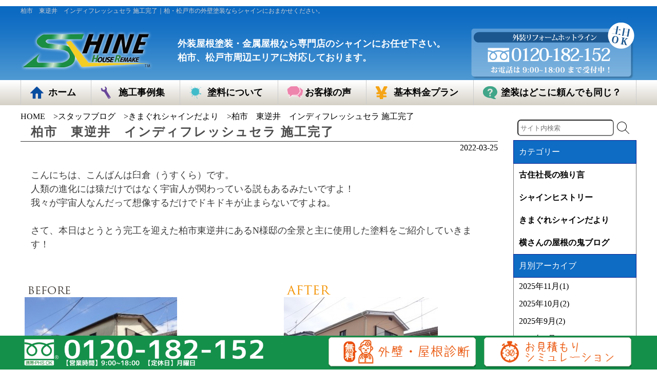

--- FILE ---
content_type: text/html; charset=UTF-8
request_url: https://shine-paint.com/blog/b_genba/kashiwashi_higashisakasai_indexifuressyusera.html
body_size: 17037
content:
<!DOCTYPE HTML>

<head>
  <meta charset="utf-8">
  <meta name="viewport" content="width=device-width, initial-scale=1">
  <meta charset="UTF-8">
  <title>柏市　東逆井　インディフレッシュセラ 施工完了 | 柏・松戸市｜外壁塗装｜株式会社シャイン</title>
  <meta name="description" content="柏市東逆井にあるN様邸の全景と主に使用した塗料をご紹介していきます！インディフレッシュセラの1F－8602を使用し、柔らかく仕上がりました屋根材の塗料はサーモアイSiのクールチョコレートを使用し、高級感のある仕上がりとなりました。">  <meta name='keywords' content='スタッフブログ,柏市　東逆井　インディフレッシュセラ 施工完了,柏市,松戸市,外壁塗装,シャイン'>  <meta name='robots' content='max-image-preview:large' />
<link rel='dns-prefetch' href='//s.w.org' />
<link rel="alternate" type="application/rss+xml" title="柏・松戸市｜外壁塗装｜株式会社シャイン &raquo; 柏市　東逆井　インディフレッシュセラ 施工完了 のコメントのフィード" href="https://shine-paint.com/blog/b_genba/kashiwashi_higashisakasai_indexifuressyusera.html/feed" />
<script type="text/javascript">
window._wpemojiSettings = {"baseUrl":"https:\/\/s.w.org\/images\/core\/emoji\/14.0.0\/72x72\/","ext":".png","svgUrl":"https:\/\/s.w.org\/images\/core\/emoji\/14.0.0\/svg\/","svgExt":".svg","source":{"concatemoji":"https:\/\/shine-paint.com\/wp-includes\/js\/wp-emoji-release.min.js?ver=6.0.11"}};
/*! This file is auto-generated */
!function(e,a,t){var n,r,o,i=a.createElement("canvas"),p=i.getContext&&i.getContext("2d");function s(e,t){var a=String.fromCharCode,e=(p.clearRect(0,0,i.width,i.height),p.fillText(a.apply(this,e),0,0),i.toDataURL());return p.clearRect(0,0,i.width,i.height),p.fillText(a.apply(this,t),0,0),e===i.toDataURL()}function c(e){var t=a.createElement("script");t.src=e,t.defer=t.type="text/javascript",a.getElementsByTagName("head")[0].appendChild(t)}for(o=Array("flag","emoji"),t.supports={everything:!0,everythingExceptFlag:!0},r=0;r<o.length;r++)t.supports[o[r]]=function(e){if(!p||!p.fillText)return!1;switch(p.textBaseline="top",p.font="600 32px Arial",e){case"flag":return s([127987,65039,8205,9895,65039],[127987,65039,8203,9895,65039])?!1:!s([55356,56826,55356,56819],[55356,56826,8203,55356,56819])&&!s([55356,57332,56128,56423,56128,56418,56128,56421,56128,56430,56128,56423,56128,56447],[55356,57332,8203,56128,56423,8203,56128,56418,8203,56128,56421,8203,56128,56430,8203,56128,56423,8203,56128,56447]);case"emoji":return!s([129777,127995,8205,129778,127999],[129777,127995,8203,129778,127999])}return!1}(o[r]),t.supports.everything=t.supports.everything&&t.supports[o[r]],"flag"!==o[r]&&(t.supports.everythingExceptFlag=t.supports.everythingExceptFlag&&t.supports[o[r]]);t.supports.everythingExceptFlag=t.supports.everythingExceptFlag&&!t.supports.flag,t.DOMReady=!1,t.readyCallback=function(){t.DOMReady=!0},t.supports.everything||(n=function(){t.readyCallback()},a.addEventListener?(a.addEventListener("DOMContentLoaded",n,!1),e.addEventListener("load",n,!1)):(e.attachEvent("onload",n),a.attachEvent("onreadystatechange",function(){"complete"===a.readyState&&t.readyCallback()})),(e=t.source||{}).concatemoji?c(e.concatemoji):e.wpemoji&&e.twemoji&&(c(e.twemoji),c(e.wpemoji)))}(window,document,window._wpemojiSettings);
</script>
  <style type="text/css">
    img.wp-smiley,
    img.emoji {
    display: inline !important;
    border: none !important;
    box-shadow: none !important;
    height: 1em !important;
    width: 1em !important;
    margin: 0 0.07em !important;
    vertical-align: -0.1em !important;
    background: none !important;
    padding: 0 !important;
    }
    </style>
  <link rel='stylesheet' id='wp-block-library-css'  href='https://shine-paint.com/wp-includes/css/dist/block-library/style.min.css?ver=6.0.11' type='text/css' media='all' />
<style id='global-styles-inline-css' type='text/css'>
body{--wp--preset--color--black: #000000;--wp--preset--color--cyan-bluish-gray: #abb8c3;--wp--preset--color--white: #ffffff;--wp--preset--color--pale-pink: #f78da7;--wp--preset--color--vivid-red: #cf2e2e;--wp--preset--color--luminous-vivid-orange: #ff6900;--wp--preset--color--luminous-vivid-amber: #fcb900;--wp--preset--color--light-green-cyan: #7bdcb5;--wp--preset--color--vivid-green-cyan: #00d084;--wp--preset--color--pale-cyan-blue: #8ed1fc;--wp--preset--color--vivid-cyan-blue: #0693e3;--wp--preset--color--vivid-purple: #9b51e0;--wp--preset--gradient--vivid-cyan-blue-to-vivid-purple: linear-gradient(135deg,rgba(6,147,227,1) 0%,rgb(155,81,224) 100%);--wp--preset--gradient--light-green-cyan-to-vivid-green-cyan: linear-gradient(135deg,rgb(122,220,180) 0%,rgb(0,208,130) 100%);--wp--preset--gradient--luminous-vivid-amber-to-luminous-vivid-orange: linear-gradient(135deg,rgba(252,185,0,1) 0%,rgba(255,105,0,1) 100%);--wp--preset--gradient--luminous-vivid-orange-to-vivid-red: linear-gradient(135deg,rgba(255,105,0,1) 0%,rgb(207,46,46) 100%);--wp--preset--gradient--very-light-gray-to-cyan-bluish-gray: linear-gradient(135deg,rgb(238,238,238) 0%,rgb(169,184,195) 100%);--wp--preset--gradient--cool-to-warm-spectrum: linear-gradient(135deg,rgb(74,234,220) 0%,rgb(151,120,209) 20%,rgb(207,42,186) 40%,rgb(238,44,130) 60%,rgb(251,105,98) 80%,rgb(254,248,76) 100%);--wp--preset--gradient--blush-light-purple: linear-gradient(135deg,rgb(255,206,236) 0%,rgb(152,150,240) 100%);--wp--preset--gradient--blush-bordeaux: linear-gradient(135deg,rgb(254,205,165) 0%,rgb(254,45,45) 50%,rgb(107,0,62) 100%);--wp--preset--gradient--luminous-dusk: linear-gradient(135deg,rgb(255,203,112) 0%,rgb(199,81,192) 50%,rgb(65,88,208) 100%);--wp--preset--gradient--pale-ocean: linear-gradient(135deg,rgb(255,245,203) 0%,rgb(182,227,212) 50%,rgb(51,167,181) 100%);--wp--preset--gradient--electric-grass: linear-gradient(135deg,rgb(202,248,128) 0%,rgb(113,206,126) 100%);--wp--preset--gradient--midnight: linear-gradient(135deg,rgb(2,3,129) 0%,rgb(40,116,252) 100%);--wp--preset--duotone--dark-grayscale: url('#wp-duotone-dark-grayscale');--wp--preset--duotone--grayscale: url('#wp-duotone-grayscale');--wp--preset--duotone--purple-yellow: url('#wp-duotone-purple-yellow');--wp--preset--duotone--blue-red: url('#wp-duotone-blue-red');--wp--preset--duotone--midnight: url('#wp-duotone-midnight');--wp--preset--duotone--magenta-yellow: url('#wp-duotone-magenta-yellow');--wp--preset--duotone--purple-green: url('#wp-duotone-purple-green');--wp--preset--duotone--blue-orange: url('#wp-duotone-blue-orange');--wp--preset--font-size--small: 13px;--wp--preset--font-size--medium: 20px;--wp--preset--font-size--large: 36px;--wp--preset--font-size--x-large: 42px;}.has-black-color{color: var(--wp--preset--color--black) !important;}.has-cyan-bluish-gray-color{color: var(--wp--preset--color--cyan-bluish-gray) !important;}.has-white-color{color: var(--wp--preset--color--white) !important;}.has-pale-pink-color{color: var(--wp--preset--color--pale-pink) !important;}.has-vivid-red-color{color: var(--wp--preset--color--vivid-red) !important;}.has-luminous-vivid-orange-color{color: var(--wp--preset--color--luminous-vivid-orange) !important;}.has-luminous-vivid-amber-color{color: var(--wp--preset--color--luminous-vivid-amber) !important;}.has-light-green-cyan-color{color: var(--wp--preset--color--light-green-cyan) !important;}.has-vivid-green-cyan-color{color: var(--wp--preset--color--vivid-green-cyan) !important;}.has-pale-cyan-blue-color{color: var(--wp--preset--color--pale-cyan-blue) !important;}.has-vivid-cyan-blue-color{color: var(--wp--preset--color--vivid-cyan-blue) !important;}.has-vivid-purple-color{color: var(--wp--preset--color--vivid-purple) !important;}.has-black-background-color{background-color: var(--wp--preset--color--black) !important;}.has-cyan-bluish-gray-background-color{background-color: var(--wp--preset--color--cyan-bluish-gray) !important;}.has-white-background-color{background-color: var(--wp--preset--color--white) !important;}.has-pale-pink-background-color{background-color: var(--wp--preset--color--pale-pink) !important;}.has-vivid-red-background-color{background-color: var(--wp--preset--color--vivid-red) !important;}.has-luminous-vivid-orange-background-color{background-color: var(--wp--preset--color--luminous-vivid-orange) !important;}.has-luminous-vivid-amber-background-color{background-color: var(--wp--preset--color--luminous-vivid-amber) !important;}.has-light-green-cyan-background-color{background-color: var(--wp--preset--color--light-green-cyan) !important;}.has-vivid-green-cyan-background-color{background-color: var(--wp--preset--color--vivid-green-cyan) !important;}.has-pale-cyan-blue-background-color{background-color: var(--wp--preset--color--pale-cyan-blue) !important;}.has-vivid-cyan-blue-background-color{background-color: var(--wp--preset--color--vivid-cyan-blue) !important;}.has-vivid-purple-background-color{background-color: var(--wp--preset--color--vivid-purple) !important;}.has-black-border-color{border-color: var(--wp--preset--color--black) !important;}.has-cyan-bluish-gray-border-color{border-color: var(--wp--preset--color--cyan-bluish-gray) !important;}.has-white-border-color{border-color: var(--wp--preset--color--white) !important;}.has-pale-pink-border-color{border-color: var(--wp--preset--color--pale-pink) !important;}.has-vivid-red-border-color{border-color: var(--wp--preset--color--vivid-red) !important;}.has-luminous-vivid-orange-border-color{border-color: var(--wp--preset--color--luminous-vivid-orange) !important;}.has-luminous-vivid-amber-border-color{border-color: var(--wp--preset--color--luminous-vivid-amber) !important;}.has-light-green-cyan-border-color{border-color: var(--wp--preset--color--light-green-cyan) !important;}.has-vivid-green-cyan-border-color{border-color: var(--wp--preset--color--vivid-green-cyan) !important;}.has-pale-cyan-blue-border-color{border-color: var(--wp--preset--color--pale-cyan-blue) !important;}.has-vivid-cyan-blue-border-color{border-color: var(--wp--preset--color--vivid-cyan-blue) !important;}.has-vivid-purple-border-color{border-color: var(--wp--preset--color--vivid-purple) !important;}.has-vivid-cyan-blue-to-vivid-purple-gradient-background{background: var(--wp--preset--gradient--vivid-cyan-blue-to-vivid-purple) !important;}.has-light-green-cyan-to-vivid-green-cyan-gradient-background{background: var(--wp--preset--gradient--light-green-cyan-to-vivid-green-cyan) !important;}.has-luminous-vivid-amber-to-luminous-vivid-orange-gradient-background{background: var(--wp--preset--gradient--luminous-vivid-amber-to-luminous-vivid-orange) !important;}.has-luminous-vivid-orange-to-vivid-red-gradient-background{background: var(--wp--preset--gradient--luminous-vivid-orange-to-vivid-red) !important;}.has-very-light-gray-to-cyan-bluish-gray-gradient-background{background: var(--wp--preset--gradient--very-light-gray-to-cyan-bluish-gray) !important;}.has-cool-to-warm-spectrum-gradient-background{background: var(--wp--preset--gradient--cool-to-warm-spectrum) !important;}.has-blush-light-purple-gradient-background{background: var(--wp--preset--gradient--blush-light-purple) !important;}.has-blush-bordeaux-gradient-background{background: var(--wp--preset--gradient--blush-bordeaux) !important;}.has-luminous-dusk-gradient-background{background: var(--wp--preset--gradient--luminous-dusk) !important;}.has-pale-ocean-gradient-background{background: var(--wp--preset--gradient--pale-ocean) !important;}.has-electric-grass-gradient-background{background: var(--wp--preset--gradient--electric-grass) !important;}.has-midnight-gradient-background{background: var(--wp--preset--gradient--midnight) !important;}.has-small-font-size{font-size: var(--wp--preset--font-size--small) !important;}.has-medium-font-size{font-size: var(--wp--preset--font-size--medium) !important;}.has-large-font-size{font-size: var(--wp--preset--font-size--large) !important;}.has-x-large-font-size{font-size: var(--wp--preset--font-size--x-large) !important;}
</style>
<link rel='stylesheet' id='pb_animate-css'  href='https://shine-paint.com/wp-content/plugins/ays-popup-box/public/css/animate.css?ver=4.7.7' type='text/css' media='all' />
<link rel='stylesheet' id='main-css'  href='https://shine-paint.com/wp-content/themes/shine-paint/css/main.css?ver=6.0.11' type='text/css' media='all' />
<link rel='stylesheet' id='jquery.bxslider.css-css'  href='https://cdn.jsdelivr.net/bxslider/4.2.12/jquery.bxslider.css?ver=6.0.11' type='text/css' media='all' />
<link rel='stylesheet' id='themestyle-css'  href='https://shine-paint.com/wp-content/themes/shine-paint/style.css?ver=6.0.11' type='text/css' media='all' />
<link rel='stylesheet' id='iziModal-css'  href='https://shine-paint.com/wp-content/themes/shine-paint/css/modal/iziModal.css?ver=6.0.11' type='text/css' media='all' />
<link rel='stylesheet' id='customer-style-css'  href='https://shine-paint.com/wp-content/themes/shine-paint/customer-style.css?ver=6.0.11' type='text/css' media='all' />
<link rel='stylesheet' id='add-css'  href='https://shine-paint.com/wp-content/themes/shine-paint/add.css?ver=6.0.11' type='text/css' media='all' />
<script type='text/javascript' src='https://ajax.googleapis.com/ajax/libs/jquery/1.12.4/jquery.min.js?ver=6.0.11' id='jquery-js'></script>
<script type='text/javascript' id='ays-pb-js-extra'>
/* <![CDATA[ */
var pbLocalizeObj = {"ajax":"https:\/\/shine-paint.com\/wp-admin\/admin-ajax.php","seconds":"seconds","thisWillClose":"This will close in","icons":{"close_icon":"<svg class=\"ays_pb_material_close_icon\" xmlns=\"https:\/\/www.w3.org\/2000\/svg\" height=\"36px\" viewBox=\"0 0 24 24\" width=\"36px\" fill=\"#000000\" alt=\"Pop-up Close\"><path d=\"M0 0h24v24H0z\" fill=\"none\"\/><path d=\"M19 6.41L17.59 5 12 10.59 6.41 5 5 6.41 10.59 12 5 17.59 6.41 19 12 13.41 17.59 19 19 17.59 13.41 12z\"\/><\/svg>","close_circle_icon":"<svg class=\"ays_pb_material_close_circle_icon\" xmlns=\"https:\/\/www.w3.org\/2000\/svg\" height=\"24\" viewBox=\"0 0 24 24\" width=\"36\" alt=\"Pop-up Close\"><path d=\"M0 0h24v24H0z\" fill=\"none\"\/><path d=\"M12 2C6.47 2 2 6.47 2 12s4.47 10 10 10 10-4.47 10-10S17.53 2 12 2zm5 13.59L15.59 17 12 13.41 8.41 17 7 15.59 10.59 12 7 8.41 8.41 7 12 10.59 15.59 7 17 8.41 13.41 12 17 15.59z\"\/><\/svg>","volume_up_icon":"<svg class=\"ays_pb_fa_volume\" xmlns=\"https:\/\/www.w3.org\/2000\/svg\" height=\"24\" viewBox=\"0 0 24 24\" width=\"36\"><path d=\"M0 0h24v24H0z\" fill=\"none\"\/><path d=\"M3 9v6h4l5 5V4L7 9H3zm13.5 3c0-1.77-1.02-3.29-2.5-4.03v8.05c1.48-.73 2.5-2.25 2.5-4.02zM14 3.23v2.06c2.89.86 5 3.54 5 6.71s-2.11 5.85-5 6.71v2.06c4.01-.91 7-4.49 7-8.77s-2.99-7.86-7-8.77z\"\/><\/svg>","volume_mute_icon":"<svg xmlns=\"https:\/\/www.w3.org\/2000\/svg\" height=\"24\" viewBox=\"0 0 24 24\" width=\"24\"><path d=\"M0 0h24v24H0z\" fill=\"none\"\/><path d=\"M7 9v6h4l5 5V4l-5 5H7z\"\/><\/svg>"}};
/* ]]> */
</script>
<script type='text/javascript' src='https://shine-paint.com/wp-content/plugins/ays-popup-box/public/js/ays-pb-public.js?ver=4.7.7' id='ays-pb-js'></script>
<script type='text/javascript' src='https://shine-paint.com/wp-content/themes/shine-paint/js/iziModal.min.js?ver=6.0.11' id='iziModal.js-js'></script>
<script type='text/javascript' src='https://cdn.jsdelivr.net/bxslider/4.2.12/jquery.bxslider.min.js?ver=6.0.11' id='boxslider-js'></script>
<script type='text/javascript' src='https://shine-paint.com/wp-content/themes/shine-paint/js/index.js?ver=6.0.11' id='index.js-js'></script>
<script type='text/javascript' src='https://shine-paint.com/wp-content/themes/shine-paint/js/main.js?ver=6.0.11' id='main.js-js'></script>
<script type='text/javascript' src='https://shine-paint.com/wp-content/themes/shine-paint/morebtn.js?ver=6.0.11' id='morebtn.js-js'></script>
<link rel="https://api.w.org/" href="https://shine-paint.com/wp-json/" /><link rel="alternate" type="application/json" href="https://shine-paint.com/wp-json/wp/v2/posts/46673" /><link rel="EditURI" type="application/rsd+xml" title="RSD" href="https://shine-paint.com/xmlrpc.php?rsd" />
<link rel="wlwmanifest" type="application/wlwmanifest+xml" href="https://shine-paint.com/wp-includes/wlwmanifest.xml" /> 
<meta name="generator" content="WordPress 6.0.11" />
<link rel="canonical" href="https://shine-paint.com/blog/b_genba/kashiwashi_higashisakasai_indexifuressyusera.html" />
<link rel='shortlink' href='https://shine-paint.com/?p=46673' />
<link rel="alternate" type="application/json+oembed" href="https://shine-paint.com/wp-json/oembed/1.0/embed?url=https%3A%2F%2Fshine-paint.com%2Fblog%2Fb_genba%2Fkashiwashi_higashisakasai_indexifuressyusera.html" />
<link rel="alternate" type="text/xml+oembed" href="https://shine-paint.com/wp-json/oembed/1.0/embed?url=https%3A%2F%2Fshine-paint.com%2Fblog%2Fb_genba%2Fkashiwashi_higashisakasai_indexifuressyusera.html&#038;format=xml" />
<!-- Global site tag (gtag.js) - Google Analytics -->
<script async src="https://www.googletagmanager.com/gtag/js?id=UA-38842018-1"></script>
<script async src="https://www.googletagmanager.com/gtag/js?id=AW-10947724474"></script>
<script>
  window.dataLayer = window.dataLayer || [];
  function gtag(){dataLayer.push(arguments);}
  gtag('js', new Date());
  gtag('config', 'UA-38842018-1');
  gtag('config', 'AW-10947724474');
</script>
<meta name="google-site-verification" content="7k8kMVnIENTr0-f3BMLcxxG9I6ndJlbb_k6KXYwAS0w" />
<!-- Google Tag Manager -->
<script>(function(w,d,s,l,i){w[l]=w[l]||[];w[l].push({'gtm.start':
new Date().getTime(),event:'gtm.js'});var f=d.getElementsByTagName(s)[0],
j=d.createElement(s),dl=l!='dataLayer'?'&l='+l:'';j.async=true;j.src=
'https://www.googletagmanager.com/gtm.js?id='+i+dl;f.parentNode.insertBefore(j,f);
})(window,document,'script','dataLayer','GTM-WDSNF7Q');</script>
<script>(function(w,d,s,l,i){w[l]=w[l]||[];w[l].push({'gtm.start':
new Date().getTime(),event:'gtm.js'});var f=d.getElementsByTagName(s)[0],
j=d.createElement(s),dl=l!='dataLayer'?'&l='+l:'';j.async=true;j.src=
'https://www.googletagmanager.com/gtm.js?id='+i+dl;f.parentNode.insertBefore(j,f);
})(window,document,'script','dataLayer','GTM-5X29SHC');</script>
<script>(function(w,d,s,l,i){w[l]=w[l]||[];w[l].push({'gtm.start':
new Date().getTime(),event:'gtm.js'});var f=d.getElementsByTagName(s)[0],
j=d.createElement(s),dl=l!='dataLayer'?'&l='+l:'';j.async=true;j.src=
'https://www.googletagmanager.com/gtm.js?id='+i+dl;f.parentNode.insertBefore(j,f);
})(window,document,'script','dataLayer','GTM-TSSBG75D');</script>
<!-- End Google Tag Manager -->
<meta http-equiv="Expires" content="86400"><meta property="og:image" content="">
<script>(function() {
  var _fbq = window._fbq || (window._fbq = []);
  if (!_fbq.loaded) {
    var fbds = document.createElement('script');
    fbds.async = true;
    fbds.src = '//connect.facebook.net/en_US/fbds.js';
    var s = document.getElementsByTagName('script')[0];
    s.parentNode.insertBefore(fbds, s);
    _fbq.loaded = true;
  }
  _fbq.push(['addPixelId', '1434504823484749']);
})();
window._fbq = window._fbq || [];
window._fbq.push(['track', 'PixelInitialized', {}]);
</script><!-- Facebook Pixel Code -->
<script>
!function(f,b,e,v,n,t,s)
{if(f.fbq)return;n=f.fbq=function(){n.callMethod?
n.callMethod.apply(n,arguments):n.queue.push(arguments)};
if(!f._fbq)f._fbq=n;n.push=n;n.loaded=!0;n.version='2.0';
n.queue=[];t=b.createElement(e);t.async=!0;
t.src=v;s=b.getElementsByTagName(e)[0];
s.parentNode.insertBefore(t,s)}(window, document,'script',
'https://connect.facebook.net/en_US/fbevents.js');
fbq('init', '695149573915678');
fbq('track', 'PageView');
</script>
<noscript><img height="1" width="1" style="display:none"
src="https://www.facebook.com/tr?id=695149573915678&ev=PageView&noscript=1"
/></noscript>
<!-- End Facebook Pixel Code -->  <script>
    if (!yext) {
      window.yCookieOptInQ = window.yCookieOptInQ || [];
      window.yPixelOptInQ = window.yPixelOptInQ || [];
      var yext = {
        'cookie': {
          'optIn': function() {
            window.yCookieOptInQ.push(arguments);
          }
        },
        'pixel': {
          'optIn': function() {
            window.yPixelOptInQ.push(arguments);
          }
        }
      };
    }
    yext.pixel.optIn(true);
    yext.cookie.optIn(true);
  </script>
  <script>
    (function(w, d, t, r, u) {
      var f, n, i;
      w[u] = w[u] || [], f = function() {
        var o = {
          ti: "97137199",
          enableAutoSpaTracking: true
        };
        o.q = w[u], w[u] = new UET(o), w[u].push("pageLoad")
      }, n = d.createElement(t), n.src = r, n.async = 1, n.onload = n.onreadystatechange = function() {
        var s = this.readyState;
        s && s !== "loaded" && s !== "complete" || (f(), n.onload = n.onreadystatechange = null)
      }, i = d.getElementsByTagName(t)[0], i.parentNode.insertBefore(n, i)
    })(window, document, "script", "//bat.bing.com/bat.js", "uetq");
  </script>
  <!-- Google tag (gtag.js) -->
  <script async src="https://www.googletagmanager.com/gtag/js?id=G-KJQ57FR8LZ"></script>
  <script>
    window.dataLayer = window.dataLayer || [];

    function gtag() {
      dataLayer.push(arguments);
    }
    gtag('js', new Date());

    gtag('config', 'G-KJQ57FR8LZ');
  </script>
  <!-- clarity -->
  <script type="text/javascript">
    (function(c, l, a, r, i, t, y) {
      c[a] = c[a] || function() {
        (c[a].q = c[a].q || []).push(arguments)
      };
      t = l.createElement(r);
      t.async = 1;
      t.src = "https://www.clarity.ms/tag/" + i;
      y = l.getElementsByTagName(r)[0];
      y.parentNode.insertBefore(t, y);
    })(window, document, "clarity", "script", "rncrs4jtg0");
  </script>
  <script async src="https://knowledgetags.yextpages.net/embed?key=y3O93R5b7tEpJbOHcnkcG_tQROY2Lt2JUkH28TXZ-54tp8MKy4qh1wL41B0c2hn9&account_id=0056&entity_id=0001&locale=ja&v=20210504" type="text/javascript"></script>
</head>

<body id="top" data-ip="162.43.121.67">
  <!-- Google Tag Manager (noscript) -->
<noscript><iframe src='https://www.googletagmanager.com/ns.html?id=GTM-WDSNF7Q'
height='0' width='0' style='display:none;visibility:hidden'></iframe></noscript>
<noscript><iframe src="https://www.googletagmanager.com/ns.html?id=GTM-TSSBG75D"
height="0" width="0" style="display:none;visibility:hidden"></iframe></noscript>
<!-- End Google Tag Manager (noscript) -->  <header>
    <div class="spview">
      <div class="fixed_header">
        <div class="toggle_btn">
          <img src="/wp-content/uploads/menu_btn.png" alt="外壁塗装修理ホットライン" width="60" height="55" />
        </div>
        <div id="simulation">
          <img data-izimodal-open=".iziModal" class="autoestimate" src="/wp-content/uploads/top_mitsumori_bnr1.png" alt="webで無料診断" width="768" height="155">
        </div>
        <div id="iz_mo" class="iziModal" data-izimodal-title=" " data-izimodal-iframeURL="estimate.html"></div>
      </div>
    </div>
    <div class="header_wrap">
      <div class="mainwrap">
        <div class="ta_pcview">
          <div id="blogdescription">
            <p><span>柏市　東逆井　インディフレッシュセラ 施工完了｜</span></ul>柏・松戸市の外壁塗装ならシャインにおまかせください。</p>
          </div>
          <div class="header_main">
            <div class="logo">
              <a href="/"><img src="/wp-content/uploads/logo_01.png" alt="SHINE" title="SHINE" width="257" height="76" /></a>
            </div>
            <div class="description_txt">
                              <p>外装屋根塗装・金属屋根なら<br class="res_br">専門店のシャインにお任せ下さい。<br>柏市、松戸市周辺エリアに対応しております。</p>
                          </div>
            <div class="free_tel"><img src="/wp-content/uploads/freetel_pc.png" alt="外壁塗装修理ホットライン" title="外壁塗装修理ホットライン" width="321" height="144" /></div>
          </div>
        </div>
        <div class="spview">
          <div class="sp_h1"><a href="/"><img src="/wp-content/themes/shine-paint/images/smp-head_img.jpg" alt="株式会社シャイン" width="968" height="131"></a></div>
        </div>
      </div>
    </div>
    <nav class="header_nav">
      <div class="ta_pcview">
        <ul class="mainwrap">
          <li><a href="/"><span>ホーム</span></a></li>
          <li><a href="/works"><span>施工事例集</span></a></li>
          <li><a href="/paint"><span>塗料について</span></a></li>
          <li><a href="/voice"><span>お客様の声</span></a></li>
          <li><a href="/plan"><span>基本料金プラン</span></a></li>
          <li><a href="/same"><span>塗装はどこに<br class="taview">頼んでも同じ？</span></a></li>
        </ul>
      </div>

      <div class="spview">
        <dl class="sp_menu_tel">
          <dt>外装リフォームホットライン</dt>
          <dd>
            <p class="sp_menu_tel_num"><a href="tel:0120182152">0120-182-152</a></p>
            <p class="sp_menu_tel_time">〈受付時間〉9：00 &sim; 18：00　土曜・日曜OK</p>
          </dd>
        </dl>
        <p class="sp_menu_contact"><a href="/contactus">お問い合わせ</a></p>
        <ul class="sp_menu01">
          <li class="sp_menu_works"><a href="/works">施工事例（外壁・屋根）</a></li>
          <li class="sp_menu_voice"><a href="/voice">お客様の声</a></li>
          <li class="sp_menu_faq"><a href="/faq">よくある質問</a></li>
          <li class="sp_menu_plan"><a href="/plan">基本料金プラン</a></li>
          <li class="sp_menu_first"><a href="/first">初めての方へ</a></li>
        </ul>
        <ul class="sp_menu02">
          <li><a href="/paint">塗料<br>について</a></li>
          <li><a href="/flow">塗装工事<br>の流れ</a></li>
          <li><a href="/check">定期点検<br>実施報告</a></li>
        </ul>
        <ul class="sp_menu03">
          <li><a href="/blog">スタッフブログ</a></li>
          <li><a href="/staff">スタッフ紹介</a></li>
          <li><a href="/shine">シャインについて</a></li>
          <li><a href="/company">会社概要</a></li>
          <li><a href="/">ホーム</a></li>
        </ul>
        <div><style>
.search-form{
  /* background:red; */
  max-width: 500px;
  margin:0 auto;
  padding:.5em;

}
.search-form-inner{
  display: grid;
  grid-template-columns:auto 36px;
}
.search-input-field,.submit-button{
  display: block;
  width:100%;
  background:transparent;
  grid-gap:.3em;
  /* height:24px;
  width:24px; */
  padding:.3em;
  border-radius:.5em;
}
.search-input-field{


}
.submit-button{
  border:none;
  display:flex;
  justify-content:center;
  align-items:center;

}

</style>
<form role="search" method="get" id="" class="search-form" action="https://shine-paint.com/">
    <!-- 検索フォーム内にGrid CSSを効かせるためのタグ -->
    <div class="search-form-inner">
        <!-- 検索入力欄 -->
        <input type="text" class="search-input-field" value="" name="s" id="s" placeholder="サイト内検索">
        <!-- 検索ボタン -->
        <button type="submit" id="" class="submit-button" value="submit">
          <svg width="24" height="24" xmlns="http://www.w3.org/2000/svg" fill-rule="evenodd" clip-rule="evenodd">
            <path d="M15.853 16.56c-1.683 1.517-3.911 2.44-6.353 2.44-5.243 0-9.5-4.257-9.5-9.5s4.257-9.5 9.5-9.5 9.5 4.257 9.5 9.5c0 2.442-.923 4.67-2.44 6.353l7.44 7.44-.707.707-7.44-7.44zm-6.353-15.56c4.691 0 8.5 3.809 8.5 8.5s-3.809 8.5-8.5 8.5-8.5-3.809-8.5-8.5 3.809-8.5 8.5-8.5z"/>
          </svg>
        </button>
    </div>
</form></div>

      </div>
    </nav>
      </header>
  <div id="container" class="mainwrap top">
    <main class="jetpress nevada">

      <ul class="breadcrumb"><li><a href="https://shine-paint.com" >HOME</a></li><li><a href="https://shine-paint.com/./blog">スタッフブログ</a></li><li><a href="https://shine-paint.com/./blog/b_genba">きまぐれシャインだより</a></li><li>柏市　東逆井　インディフレッシュセラ 施工完了</li></ul><div id="masthead">
  <h1>柏市　東逆井　インディフレッシュセラ 施工完了</h1>
  <time datetime="2022-03-25 10:04:31" style="text-align: right;display: block;">2022-03-25</time>
</div>

<!-- wp:group -->
<div class="wp-block-group" id="navi-0">
	<div class="wp-block-group__inner-container">
		<!-- wp:html -->
		<samp class="material mpFields">texts</samp>	<div class="texts clearfix">
		<div class="text">
			こんにちは、こんばんは臼倉（うすくら）です。<br>人類の進化には猿だけではなく宇宙人が関わっている説もあるみたいですよ！<br>我々が宇宙人なんだって想像するだけでドキドキが止まらないですよね。<br><br>さて、本日はとうとう完工を迎えた柏市東逆井にあるN様邸の全景と主に使用した塗料をご紹介していきます！<br><br>
		</div>
	</div>
<samp class="material mpFields">beforeafter</samp>    <div class="beforeafter beforeafter-horizontal clearfix">
        <div class="before">
            <div class="caption"><img width="100" height="27" src="https://shine-paint.com/wp-content/uploads/before1.png" alt="before1" title="before" /></div>
            <div class="inner clearfix">                <div class="image"><img width="300" height="225" src="https://shine-paint.com/wp-content/uploads/DSC04667-e1477635179479.jpg" alt="DSC04667-e1477635179479" title="柏市　東逆井　施工前" class="noborder" /></div>                <div class="text">こちらが施工前の全景になります。<br></div>            </div>
        </div>
        <div class="arrow"><img width="59" height="52" src="https://shine-paint.com/wp-content/uploads/horizontal1.png" alt="horizontal1" title="horizontal" /></div>
                 <div class="after">
            <div class="caption"><img width="100" height="27" src="https://shine-paint.com/wp-content/uploads/after1.png" alt="after1" title="after" /></div>
            <div class="inner clearfix">                <div class="image"><img width="300" height="225" src="https://shine-paint.com/wp-content/uploads/DSC08542-e1477635203186.jpg" alt="DSC08542-e1477635203186" title="柏市　東逆井　施工後" class="noborder" /></div>                <div class="text">施工後の写真となります。塗料はインディフレッシュセラの1F－8602を使用し、柔らかく仕上がりました。<br>付帯部も白で統一することによりマイルドな仕上がりとなりました。<br></div>            </div>
        </div>
    </div>
<samp class="material mpFields">beforeafter</samp>    <div class="beforeafter beforeafter-horizontal clearfix">
        <div class="before">
            <div class="caption"><img width="100" height="27" src="https://shine-paint.com/wp-content/uploads/before1.png" alt="before1" title="before" /></div>
            <div class="inner clearfix">                <div class="image"><img width="300" height="225" src="https://shine-paint.com/wp-content/uploads/DSC04692-e1477635239719.jpg" alt="DSC04692-e1477635239719" title="柏市　東逆井　屋根" class="noborder" /></div>                <div class="text">屋根の施工前になります。メンテナンスが遅れてしまったため、屋根にコケや埃がたくさんついてしまっていました。屋根に登った時ずるずる滑って落下との恐怖と戦っていました。<br></div>            </div>
        </div>
        <div class="arrow"><img width="59" height="52" src="https://shine-paint.com/wp-content/uploads/horizontal1.png" alt="horizontal1" title="horizontal" /></div>
                 <div class="after">
            <div class="caption"><img width="100" height="27" src="https://shine-paint.com/wp-content/uploads/after1.png" alt="after1" title="after" /></div>
            <div class="inner clearfix">                <div class="image"><img width="300" height="225" src="https://shine-paint.com/wp-content/uploads/DSC08523-e1477635262112.jpg" alt="DSC08523-e1477635262112" title="柏市　東逆井　屋根　施工後" class="noborder" /></div>                <div class="text">施工後の写真となります。屋根材の塗料はサーモアイSiのクールチョコレートを使用し、高級感のある仕上がりとなりました。<br>破風板もそのまま塗装では塗料が持たないので板金を被せ、上から塗装しています。<br><br></div>            </div>
        </div>
    </div>
<samp class="material mpFields">texts</samp>	<div class="texts clearfix">
		<div class="text">
			<br>最後までご覧いただきありがとうございます。<br>新人施工管理の臼倉（ウスクラ）がお届けしました。本日は千葉県柏市井東逆井N様邸の完工報告でした。<br>今回も胸を張って引き渡しさせていただきました。<br>今後ともよろしくお願いいたします。<br><br>以前の柏市東逆井にあるN様邸の様子はこちらから（<a href="https://shine-paint.com/?p=46635">板金交換</a>・<a href="https://shine-paint.com/?p=46647">洗浄</a>・<a href="https://shine-paint.com/?p=46649">下処理</a>・<a href="https://shine-paint.com/?p=46655">下塗り</a>・<a href="https://shine-paint.com/?p=46665">上塗り</a>・<a href="https://shine-paint.com/?p=46671">付帯</a>）<br><br>外壁塗装に関するお問い合わせ<br>電話によるお問い合わせ<br>0120-182-152 (自社電話番号)<br>（営業時間：10時～20時）<br>〇お問い合わせの際は、「ホームページを見た!」とお伝えください。
		</div>
	</div>
		<!-- /wp:html -->

	</div>
</div>
<!-- /wp:group -->

<section class="page-navi">
  <a href="https://shine-paint.com/blog/b_genba/mastudoshi_higashihiraga_hutaitosou.html" rel="next">&laquo; 松戸市　東平賀　付帯塗装</a>  <a href="https://shine-paint.com/blog/b_genba/kashiwashi_higashisakasai_futaitosou.html" rel="prev">柏市　東逆井　インディフレッシュセラ　付帯部塗装 &raquo;</a></section>

    <div id="inquiry">
        <ul>
            <li><a href="/inquiry?pageurl=https%3A%2F%2Fshine-paint.com%2Fblog%2Fb_genba%2Fkashiwashi_higashisakasai_indexifuressyusera.html&pagetitle=%E6%9F%8F%E5%B8%82%E3%80%80%E6%9D%B1%E9%80%86%E4%BA%95%E3%80%80%E3%82%A4%E3%83%B3%E3%83%87%E3%82%A3%E3%83%95%E3%83%AC%E3%83%83%E3%82%B7%E3%83%A5%E3%82%BB%E3%83%A9+%E6%96%BD%E5%B7%A5%E5%AE%8C%E4%BA%86"><img src="/wp-content/uploads/inquiry3.png" alt="無料診断・無料お見積りはこちら" title="無料診断・無料お見積りはこちら" width="420px" height="112px" /></a></li>
            <li><a href="/request"><img src="/wp-content/uploads/40ca12643395d30bafe5d70cb8beb77b1.jpg" alt="資料請求" title="資料請求" width="420px" height="112px" /></a></li>
        </ul>
    </div>
    <div class="scroll-to-top">
        <a href="#top"><img src="/wp-content/uploads/scroll-to-top.png" alt="このページのTOPへ戻る" title="このページのTOPへ戻る" width="116" height="28" /></a>
    </div></main>

<aside id="sidebar">
  <style>
.search-form{
  /* background:red; */
  max-width: 500px;
  margin:0 auto;
  padding:.5em;

}
.search-form-inner{
  display: grid;
  grid-template-columns:auto 36px;
}
.search-input-field,.submit-button{
  display: block;
  width:100%;
  background:transparent;
  grid-gap:.3em;
  /* height:24px;
  width:24px; */
  padding:.3em;
  border-radius:.5em;
}
.search-input-field{


}
.submit-button{
  border:none;
  display:flex;
  justify-content:center;
  align-items:center;

}

</style>
<form role="search" method="get" id="" class="search-form" action="https://shine-paint.com/">
    <!-- 検索フォーム内にGrid CSSを効かせるためのタグ -->
    <div class="search-form-inner">
        <!-- 検索入力欄 -->
        <input type="text" class="search-input-field" value="" name="s" id="s" placeholder="サイト内検索">
        <!-- 検索ボタン -->
        <button type="submit" id="" class="submit-button" value="submit">
          <svg width="24" height="24" xmlns="http://www.w3.org/2000/svg" fill-rule="evenodd" clip-rule="evenodd">
            <path d="M15.853 16.56c-1.683 1.517-3.911 2.44-6.353 2.44-5.243 0-9.5-4.257-9.5-9.5s4.257-9.5 9.5-9.5 9.5 4.257 9.5 9.5c0 2.442-.923 4.67-2.44 6.353l7.44 7.44-.707.707-7.44-7.44zm-6.353-15.56c4.691 0 8.5 3.809 8.5 8.5s-3.809 8.5-8.5 8.5-8.5-3.809-8.5-8.5 3.809-8.5 8.5-8.5z"/>
          </svg>
        </button>
    </div>
</form>    <div class="sideblogwrapp">
        <div id="side_blog">
            <dl class="sidecat">
                <dt class="blogmidashi">カテゴリー</dt>
                <dd><a href="https://shine-paint.com/./blog/kosumi">古住社長の独り言</a></dd>                <dd><a href="https://shine-paint.com/./blog/b_history">シャインヒストリー</a></dd>                <dd><a href="https://shine-paint.com/./blog/b_genba">きまぐれシャインだより</a></dd>                <dd><a href="https://shine-paint.com/./blog/b_yoko">横さんの屋根の鬼ブログ</a></dd>            </dl>
        </div>        <div id="side_blog" class="sidearc">

            <dl class="blog_side">
                <dt class="blogmidashi">月別アーカイブ</dt>
            </dl>
    <dl><dd><a href="/blog/b_genba?blogyear=2025&blogmonth=11">2025年11月(1)</a></dd></dl>    <dl><dd><a href="/blog/b_genba?blogyear=2025&blogmonth=10">2025年10月(2)</a></dd></dl>    <dl><dd><a href="/blog/b_genba?blogyear=2025&blogmonth=9">2025年9月(2)</a></dd></dl>    <dl><dd><a href="/blog/b_genba?blogyear=2025&blogmonth=8">2025年8月(2)</a></dd></dl>    <dl><dd><a href="/blog/b_genba?blogyear=2025&blogmonth=7">2025年7月(5)</a></dd></dl>    <dl><dd><a href="/blog/b_genba?blogyear=2025&blogmonth=5">2025年5月(1)</a></dd></dl>    <dl><dd><a href="/blog/b_genba?blogyear=2025&blogmonth=4">2025年4月(2)</a></dd></dl>    <dl><dd><a href="/blog/b_genba?blogyear=2025&blogmonth=3">2025年3月(1)</a></dd></dl>    <dl><dd><a href="/blog/b_genba?blogyear=2024&blogmonth=12">2024年12月(1)</a></dd></dl>    <dl><dd><a href="/blog/b_genba?blogyear=2024&blogmonth=11">2024年11月(1)</a></dd></dl>    <dl><dd><a href="/blog/b_genba?blogyear=2024&blogmonth=10">2024年10月(1)</a></dd></dl>    <dl><dd><a href="/blog/b_genba?blogyear=2024&blogmonth=8">2024年8月(1)</a></dd></dl>    <dl><dd><a href="/blog/b_genba?blogyear=2024&blogmonth=7">2024年7月(4)</a></dd></dl>    <dl><dd><a href="/blog/b_genba?blogyear=2024&blogmonth=5">2024年5月(4)</a></dd></dl>    <dl><dd><a href="/blog/b_genba?blogyear=2024&blogmonth=4">2024年4月(2)</a></dd></dl>    <dl><dd><a href="/blog/b_genba?blogyear=2024&blogmonth=3">2024年3月(6)</a></dd></dl>    <dl><dd><a href="/blog/b_genba?blogyear=2024&blogmonth=2">2024年2月(3)</a></dd></dl>    <dl><dd><a href="/blog/b_genba?blogyear=2024&blogmonth=1">2024年1月(1)</a></dd></dl>    <dl><dd><a href="/blog/b_genba?blogyear=2023&blogmonth=12">2023年12月(3)</a></dd></dl>        </div>
    </div>  <div class="sp_flex">
    <div class="links">
      <a href="/first"><img src="/wp-content/uploads/side012.png" alt="初めての方へ" title="初めての方へ" width="240" height="99" /></a>
    </div>
    <div class="links">
      <a href="/est"><img src="/wp-content/uploads/side021.png" alt="相見積り中の方はこちら" title="相見積り中の方はこちら" width="240" height="99" /></a>
    </div>
    <div class="links">
      <a href="/amamori"><img src="/wp-content/uploads/sideame.png" alt="雨漏りでお困りの方" title="雨漏りでお困りの方" width="240" height="105" /></a>
    </div>
    <div class="links">
      <a href="/reason"><img src="/wp-content/uploads/side031.png" alt="シャインに決めた理由" title="シャインに決めた理由" width="240" height="144" /></a>
    </div>
    <div class="links">
      <a href="/estimate"><img src="/wp-content/uploads/side042.png" alt="お見積りシミュレーション" title="お見積りシミュレーション" width="240" height="105" /></a>
    </div>
  </div>
  <div class="links">
    <a href="/kyuujin"><img src="/wp-content/uploads/side0021-sidebar.jpg" alt="シャイン品質STAFF募集" title="シャイン品質STAFF募集" width="240" height="170" /></a>
  </div>
  <div class="sp_flex">
    <div class="links">
      <a href="/blog"><img src="/wp-content/uploads/8654f2ab11631df880a03dca2c82a462.jpg" alt="スタッフブログ" title="スタッフブログ" width="240" height="116" /></a>
    </div>
    <div class="links">
      <a href="/voice"><img src="/wp-content/uploads/side-banner2.jpg" alt="お客様の声" title="お客様の声" width="240" height="116" /></a>
    </div>
    <div class="links">
      <a href="/check"><img src="/wp-content/uploads/876a9b406518284b68a393dc55078c02.jpg" alt="定期点検の様子" title="定期点検の様子" width="240" height="116" /></a>
    </div>
    <div class="links">
      <a href="/works"><img src="/wp-content/uploads/side02.jpg" alt="施工事例" title="施工事例" width="240" height="116" /></a>
    </div>
  </div>
  <div class="jireisyu">
    <p class="jirei_title">地域別施工事例</p>
    <ul class="regionbox">
      <li><a href='https://shine-paint.com/./works/area_kashiwa-w_area-works'>■柏市(154)</a></li><li><a href='https://shine-paint.com/./works/area_matsudo-w_area-works'>■松戸市(68)</a></li><li><a href='https://shine-paint.com/./works/area_abiko-w_area-works'>■我孫子市(46)</a></li><li><a href='https://shine-paint.com/./works/area_nagareyama-w_area-works'>■流山市(29)</a></li><li><a href='https://shine-paint.com/./works/area_noda-w_area-works'>■野田市(37)</a></li><li><a href='https://shine-paint.com/./works/area_ichikawa-w_area-works'>■市川市(25)</a></li><li><a href='https://shine-paint.com/./works/area_funabashi-w_area-works'>■船橋市(16)</a></li><li><a href='https://shine-paint.com/./works/area_inzai-w_area-works'>■印西市(22)</a></li><li><a href='https://shine-paint.com/./works/area_yachiyo-w_area-works'>■八千代市(7)</a></li><li><a href='https://shine-paint.com/./works/area_shiroi'>■白井市(16)</a></li><li><a href='https://shine-paint.com/./works/area_narita-w_area-works'>■千葉県｜成田市/富里市/八街市(10)</a></li><li><a href='https://shine-paint.com/./works/area_chibashi-w_area-works'>■千葉市(10)</a></li><li><a href='https://shine-paint.com/./works/area_ather-w_area-works'>■千葉県｜浦安/佐倉/鎌ヶ谷/習志野(38)</a></li><li><a href='https://shine-paint.com/./works/area_ibaraki-w_area-works'>■茨城県(73)</a></li><li><a href='https://shine-paint.com/./works/area_saitama-w_area-works'>■埼玉県｜三郷/八潮/草加/吉川(7)</a></li><li><a href='https://shine-paint.com/./works/area_tokyo-w_area-works'>■東京都｜葛飾/江戸川/足立(16)</a></li>    </ul>
  </div>
  <div class="links">
    <a href="/same"><img src="/wp-content/uploads/side04.png" alt="side04" title="塗装なんてどこに頼んでも同じと思っていませんか？" width="240" height="130" /></a>
  </div>
  <div class="links">
    <a href="/nurenai_yane"><img src="/wp-content/uploads/side05.jpg" alt="side05" title="塗れない屋根があるってご存知でしょうか" width="240" height="106" /></a>
  </div>
  <div class="links">
    <a href="/paint"><img src="/wp-content/uploads/side07.png" alt="ご要望別おすすめ外壁塗料" title="ご要望別おすすめ外壁塗料" width="240" height="75" /></a>
  </div>
  <div class="links">
    <a href="/karucera"><img src="/wp-content/uploads/side09b.png" alt="メンテフリーの外壁リフォーム" title="メンテフリーの外壁リフォーム" width="240" height="75" /></a>
  </div>
  <div class="links">
    <a href="/blog/b_training"><img src="/wp-content/uploads/side081.jpg" alt="シャインの自社研修" title="シャインの自社研修" width="240" height="75" /></a>
  </div>
  <div class="links">
    <a href="/shindan"><img src="/wp-content/uploads/side_yaneshindan11-sidebar.png" alt="外壁・屋根診断" width="240" height="121" /></a>
  </div>
  <div class="links">
    <a href="/shine/guarantee#shine"><img src="/wp-content/uploads/hoken1-1-1.jpg?s=125" alt="安心のトリプル保証" title="安心のトリプル保証" width="240" height="121" /></a>
  </div>
  <div class="menu-primary-container">
    <p class="menu-decoration top">
      <img src="/wp-content/uploads/contents.png" alt="contents" title="CONTENTS" width="240" height="37">
    </p>
    <ul id="menu-primary" class="menu">
      <li id="menu-item-5177" class="menu-item menu-item-type-post_type menu-item-object-page menu-item-5177"><a href="/shine">シャインについて</a></li>
      <li id="menu-item-96" class="menu-item menu-item-type-taxonomy menu-item-object-category menu-item-96"><a href="/paint">塗料について</a></li>
      <li id="menu-item-38060" class="menu-item menu-item-type-post_type menu-item-object-page menu-item-38060"><a href="/karucera">メンテフリーの外壁リフォーム</a></li>
      <li id="menu-item-97" class="menu-item menu-item-type-post_type menu-item-object-page menu-item-97"><a href="/value">地味だけど大切な作業</a></li>
      <li id="menu-item-98" class="menu-item menu-item-type-taxonomy menu-item-object-category menu-item-98"><a href="/plan">基本料金プラン</a></li>
      <li id="menu-item-100" class="menu-item menu-item-type-post_type menu-item-object-page menu-item-100"><a href="/flow">塗装工事の流れ</a></li>
      <li id="menu-item-15304" class="menu-item menu-item-type-post_type menu-item-object-page menu-item-15304"><a href="/yane_remodel">雨漏り診断</a></li>
      <li id="menu-item-1105" class="menu-item menu-item-type-taxonomy menu-item-object-category menu-item-1105"><a href="/check">定期点検　実施報告</a></li>
      <li id="menu-item-99" class="menu-item menu-item-type-taxonomy menu-item-object-category menu-item-99"><a href="/blog">スタッフブログ</a></li>
    </ul>
  </div>
  <div class="menu-primary-container">
    <p class="menu-decoration top">
      <img src="/wp-content/uploads/shaine_information.png" alt="shaine_information" title="shaine_information" width="240" height="37">
    </p>
    <ul>
      <li id="menu-item-101" class="menu-item menu-item-type-taxonomy menu-item-object-category menu-item-101"><a href="/faq">よくある質問</a></li>
      <li id="menu-item-102" class="menu-item menu-item-type-taxonomy menu-item-object-category menu-item-102"><a href="/staff">スタッフ紹介</a></li>
      <li id="menu-item-103" class="menu-item menu-item-type-taxonomy menu-item-object-category menu-item-103"><a href="/topics">TOPICS</a></li>
      <li id="menu-item-104" class="menu-item menu-item-type-post_type menu-item-object-page menu-item-104"><a href="/company">会社案内</a></li>
      <li id="menu-item-105" class="menu-item menu-item-type-post_type menu-item-object-page menu-item-105"><a href="/sitemap">サイトマップ</a></li>
      <li id="menu-item-106" class="menu-item menu-item-type-post_type menu-item-object-page menu-item-106"><a href="/privacy">プライバシーポリシー</a></li>
    </ul>
  </div>
  <div class="links">
    <a href="/tpoint"><img src="/wp-content/uploads/b8aea52aad659c5a319d764dcf84ca3d.png" alt="Tポイントバナー" title="Tポイントバナー" width="240" height="81" /></a>
  </div>
  <div class="links">
    <a href="/reform_loan"><img src="/wp-content/uploads/loan11_231107.png" alt="リフォームローン取扱店" title="loan" width="238" height="153" /></a>
  </div>
  <div class="links">
    <a href="/credit"><img src="/wp-content/uploads/card2.jpg" alt="card2" title="card2" width="238" height="102" /></a>
  </div>
  <div class="textwidget area_map">
    <img src="/wp-content/uploads/area_map.png" alt="施工エリア" width="240" height="287">
  </div>
  <div class="textwidget free_area">
    <p>無料見積り対応エリア</p>
    <dl>
      <dt>【千葉県】</dt>
      <dd><a href="/shine_blog/chiba_kashiwa">柏市</a>・<a href="/shine_blog/chiba_matsudo">松戸市</a>・<a href="/shine_blog/chiba_nagareyama">流山市</a>・<a href="/shine_blog/chiba_abiko">我孫子市</a><br><a href="/shine_blog/chiba_noda">野田市</a>・<a href="/shine_blog/chiba_kamagaya">鎌ケ谷市</a>・<a href="/shine_blog/chiba_shiroi">白井市</a>・<a href="/shine_blog/chiba_hunabashi">船橋市</a><br><a href="/shine_blog/chiba_inzai">印西市</a>・<a href="/shine_blog/chiba_ichikawa">市川市</a>・<a href="/shine_blog/chiba_yachiyo">八千代市</a>・<a href="/shine_blog/chiba_narashino">習志野市</a><br><a href="/shine_blog/chiba_chiba">千葉市</a>・<a href="/shine_blog/chiba_urayasu">浦安市</a></dd>
    </dl>
    <dl>
      <dt>【東京都】</dt>
      <dd>葛飾区・江戸川区・足立区</dd>
    </dl>
    <dl>
      <dt>【埼玉県】</dt>
      <dd>三郷市・吉川市・八潮市<br>草加市</dd>
    </dl>
    <dl>
      <dt>【茨城県】</dt>
      <dd>牛久市・龍ヶ崎市・取手市<br>守谷市・利根町・土浦市<br>阿見町・河内町・稲敷市<br>常総市</dd>
    </dl>
  </div>
  <div class="links">
    <img src="/wp-content/uploads/jerco_bnr.jpg" alt="jerco_bnr" title="jerco_bnr" width="240" height="71" />
  </div>
  <div class="links">
    <img src="/wp-content/uploads/6cd2294205fa2fa8f613d3348dd8f679.png" alt="6cd2294205fa2fa8f613d3348dd8f679" title="健康経営優良法人2020" width="240" height="76" />
  </div>
  <!--div class="links">
                <a href="/questionpage"><img src="/wp-content/uploads/shine_question_banner-sidebar.jpg" alt="shine_question_banner" title="アンケートはコチラ" /></a>
            </div-->
  <div class="textwidget">
    <div align="center">
      <table cellpadding="0" cellspacing="0" style="background-color:#ffffff; border:0;" width="160">
        <tbody>
          <tr>
            <td align="center">
              <script src="https://seal.websecurity.norton.com/getseal?host_name=shine-paint.com&amp;size=L&amp;use_flash=NO&amp;use_transparent=NO&amp;lang=ja" type="text/javascript">
              </script><br>
              <a href="http://www.tdb.co.jp/service/u/1005.jsp?page_count=1&amp;companyNameAccord=1&amp;companyName=" target="_blank"><img alt="クリックすると、TDB企業サーチが表示されます。" height="21" src="https://www.tdb.co.jp/cnetec/img/TDBlogo_FLT_ja.gif" style="border:0;" width="130"></a>
            </td>
          </tr>
        </tbody>
      </table>
    </div>
  </div>
  <div class="links" style="margin: 1.5em 0;">
    <a href="https://shine-nagareyama.com/">
      <img src="/wp-content/uploads/シャイン流山店.png" alt="流山市・柏市の屋根リフォーム・雨漏り専門店｜シャイン" />
    </a>
  </div>

</aside></div><!-- #container -->
<footer>
  <div class="fixed_banner">
    <div class="ta_pcview">
      <ul class="mainwrap">
        <li><img class="footer_navright" src="/wp-content/uploads/floatbanner_pc.png" alt="0120182152" width="466" height="50"></li>
        <li>
          <a href="/contactus"><img class="footer_navleft" src="/wp-content/uploads/floatbanner2.png" alt="外壁・屋根診断" width="287" height="64"></a>
          <a href="/estimate"><img class="footer_navright" src="/wp-content/uploads/floatbanner3.png" alt="webで無料お見積り" width="287" height="64"></a>
        </li>
      </ul>
    </div>
    <div class="spview">
      <ul>
        <li class="sp_contactus"><a href="/contactus"><img src="/wp-content/uploads/contactus_icon.png" alt="お問い合わせ" title="お問い合わせ" width="239" height="100"></a><a href="tel:0120182152"><img src="/wp-content/uploads/tel_icon.png" alt="フリーダイヤル" title="フリーダイヤル" width="239" height="100"></a></li>
        <li class="sp_top"><a href="#pagetop"><img src="/wp-content/uploads/page_top.png" alt="page_top" title="page_top" width="357" height="209"></a></li>
      </ul>
    </div>
  </div>
  <div class="footer_wrap">
    <div class="footer_sp spview">
      <ul class="footer_banner">
        <li><a href="/estimate"><img src="/wp-content/uploads/footer_cnt_01.jpg" alt="無料診断お見積もり" title="無料診断お見積もり" width="318" height="175" /></a></li>
        <li><a href="tel:0120182152"><img src="/wp-content/uploads/footer_cnt_02.jpg" alt="電話相談" title="電話相談" width="318" height="175" /></a></li>
      </ul>
      <div class="footer_freearea">
        <p class="ttl">無料見積り対応エリア</p>
        <div class="area_list">
          <p>□千葉県： 柏市｜松戸市｜流山市｜我孫子市｜ 野田市｜鎌ケ谷市｜白井市｜船橋市｜ 印西市｜市川市｜八千代市｜習志野市｜千葉市｜浦安市</p>
          <p>□東京都： 葛飾区｜江戸川区｜足立区</p>
          <p>□埼玉県： 三郷市｜吉川市｜八潮市</p>
          <p>□茨城県： 牛久市｜龍ヶ崎市｜取手市｜ 守谷市｜利根市</p>
        </div>
      </div>
      <div class="card_banner">
        <div><a href="/tpoint"><img src="/wp-content/uploads/Tpoint11.png" alt="Tポイントが貯まる" title="Tpoint11" width="238" height="153"></a></div>
        <div><a href="/reform_loan"><img src="/wp-content/uploads/loan11_231107.png" alt="リフォームローン取扱店" title="Tpoint11" width="238" height="153"></a></div>
        <div><a href="/credit"><img src="/wp-content/uploads/card11.png" alt="クレジット決済ができます" title="card11" width="238" height="153"></a></div>
      </div>
      <div class="footer_logo">
        <div class="logo"><a href="/"><img src="/wp-content/uploads/logo.png" alt="SHINE" title="SHINE" width="257" height="76" /></a></div>
        <div class="company_name">
          <p class="company">株式会社シャイン</p>
          <p class="add">千葉県柏市大島田456-2</p>
          <p class="map_link"><a href="https://goo.gl/maps/o7u94XHzFNnb3eD48" target="_blank" rel="noopener">[Google MAP]</a></p>
        </div>
      </div>
    </div>
    <div class="footer_main">
      <div>
        <p class="sub_ttl">コンテンツ</p>
        <ul>
          <li> <a href="/first">外壁屋根塗装が初めての方へ</a> </li>
          <li> <a href="/est">相見積り中の方へ</a> </li>
          <li> <a href="/amamori">雨漏りでお困りの方へ</a> </li>
          <!--<li> <a href="/roof">塗れない屋根があるってご存知ですか？</a> </li>-->
          <li> <a href="/same">塗装工事成功の秘訣は業者選びにあり！</a> </li>
          <li> <a href="/flow">塗装工事の流れ</a> </li>
          <li> <a href="/shindan">外壁まるごと診断</a> </li>
          <li><a href="/paint">塗料について</a></li>
          <li> <a href="/estimate">お見積シミュレーション</a> </li>
          <li> <a href="/nurenai_yane">世の中の60%は”塗れない”屋根</a> </li>
          <li> <a href="/arari">塗装工事の適正価格を知っていますか？</a> </li>
          <li><a href="/corporateproperty">マンション・ビル・工場・倉庫のオーナー様へ</a> </li>
          <li> <a href="/nintei">ダイヤモンドコート認定施工店とは？</a> </li>
          <li> <a href="/value">塗り替え時の地味だけど大切な作業</a> </li>
          <li> <a href="/yane_remodel">赤外線サーモグラフィ診断について</a> </li>
          <li><a href="/check">定期点検実施の様子</a></li>
          <li> <a href="/voice">お客様の声</a> </li>
        </ul>
        <p class="sub_ttl"><a href="/faq">よくある質問</a></p>
        <ul>
          <li><a href="/faq/f_basic">外壁塗装工事の基礎知識</a> </li>
          <li> <a href="/faq/f_succeed">失敗しない外壁塗装工事の為に</a> </li>
          <li> <a href="/faq/f_propose">お問合せ～お見積のご提案まで</a> </li>
          <li> <a href="/faq/%ef%bd%86_sold">ご契約～着工まで</a> </li>
          <li> <a href="/faq/f_construction">工事中について</a> </li>
          <li> <a href="/faq/f_completion">完工後について</a> </li>
          <li> <a href="/faq/%ef%bd%86_warranty">工事後の保証</a> </li>
          <li> <a href="/faq/f_check">定期点検</a> </li>
          <li> <a href="/faq/f_expert">専門知識編（過去のご相談内容のQ&A）</a> </li>
          <li> <a href="/faq/f_roof">屋根のメンテナンス</a> </li>
          <li> <a href="/faq/f_other">その他</a></li>
        </ul>
      </div>
      <div>
        <p class="sub_ttl"><a href="works">施工事例（外壁・屋根）</a></p>
        <ul>
          <li><a href="/w_style-works">外壁塗装　部位別施工事例</a></li>
          <li><a href="/works/w_area-works">外壁塗装　地域別施工事例</a></li>
          <li><a href="/works/w_paint-works">外壁塗装　塗料別施工事例</a></li>
          <li><a href="/dokoyorimokuwasii_sekoujirei">どこよりも詳しいお悩み別施工事例集</a></li>
          <li><a href="/yane_fukikaekouji">屋根■塗れない屋根の葺き替え工事</a></li>
          <li><a href="/yane-fukikae_syousai">屋根■下地が腐食した屋根の葺き替え工事</a></li>
          <li><a href="/pami-ru_coverkouhou_syousai">屋根■パミールのカバー工法</a></li>
          <li><a href="/monieru_tosou">屋根■モニエル瓦（乾式洋瓦）への着色塗装</a></li>
          <li><a href="/slatetile_hosyuu-tosou">屋根■薄型スレート瓦の割れ補修</a></li>
          <li><a href="/tougaihosyuu_syousai">外壁■凍害のある外壁への塗装</a></li>
          <li><a href="/mortar_crackhosyuu">外壁■モルタル外壁のクラック（ひび割れ）補修</a></li>
          <li><a href="/sidingboard_cleartosou">外壁■サイディングボード外壁のクリア塗装</a></li>
          <li><a href="/sidingboard_colortosou_syousai">外壁■サイディングボード外壁の着色塗装</a></li>
          <li><a href="/hebel_alc_powerboard_tosou">外壁■へーベル（ALC）等パワーボードの塗装</a></li>
          <li><a href="/okujou-asufarutobousui_syousai">屋上■ビルのアスファルト防水の改修</a></li>
          <li><a href="/okujoubousui_syousai">屋上■工場のシート防水</a></li>
          <li><a href="/sonotafutai_tuujourekka">付帯■通常劣化の付帯部施工</a></li>
          <li><a href="/makuitahosyuu1">付帯■メンテ時期を過ぎた付帯部施工</a></li>
          <li><a href="/verandabousui_syousai">防水■ベランダ防水工事</a></li>
        </ul>
        <p class="sub_ttl"><a href="/plan">基本料金プラン</a></p>
        <ul>
          <li><a href="/plan/p_type">外壁のタイプ別</a></li>
          <li><a href="/plan/p_paint">塗料別</a></li>
          <li><a href="/plan/metal_roof">金属屋根</a></li>
        </ul>
        <p class="sub_ttl">金属屋根建材</p>
        <ul>
          <li><a href="/dsroofing_siyou">金属屋根　ディプロマット</a></li>
          <li><a href="/supergarubariumukouhan-galtect">金属屋根　スーパーガルテクト</a></li>
          <li><a href="/gmroof220_syoukai">金属屋根　GMルーフ220</a></li>
        </ul>
      </div>
      <div>
        <p class="sub_ttl"><a href="/blog">スタッフブログ</a></p>
        <ul>
          <li> <a href="/blog/kosumi">古住社長の独り言</a> </li>
          <li> <a href="/blog/b_history">シャインヒストリー</a> </li>
          <li> <a href="/blog/b_genba">きまぐれシャインだより</a> </li>
          <li> <a href="/blog/b_yoko">横さんの屋根の鬼ブログ</a> </li>
          <li> <a href="/blog/b_training">シャインの自社実験研修</a></li>
        </ul>
        <p class="sub_ttl">メディア</p>
        <ul>
          <li> <a href="/b-plus">B-plus WEBマガジン</a> </li>
          <li> <a href="/chiba-tv_satuei">千葉テレビ「求人任三郎がいく！」</a> </li>
          <li> <a href="/zassikeisai_1">保育雑誌「MIRAKUU　Vol.17」</a> </li>
        </ul>
        <p class="sub_ttl">シャインについて</p>
        <ul>
          <li> <a href="/shine">シャインについて</a> </li>
          <li> <a href="/company">会社案内</a> </li>
          <li> <a href="/privacy">プライバシーポリシー</a> </li>
          <li> <a href="/staff">スタッフ紹介</a> </li>
        </ul>
        <p class="sub_ttl">お問い合わせ</p>
        <ul>
          <li> <a href="/contactus">お問い合わせ</a> </li>
          <li> <a href="/kyuujin">採用情報</a> </li>
          <li> <a href="/request">資料請求</a> </li>
        </ul>
        <p class="sub_ttl">その他</p>
        <ul>
          <li> <a href="/credit">クレジットカード決済のご案内</a> </li>
          <li> <a href="/reform_loan">リフォームローンのご案内</a> </li>
          <li> <a href="/tpoint">Tポイントのご案内</a> </li>
          <li> <a href="/sitemap">サイトマップ</a> </li>
        </ul>
      </div>
    </div><!-- .footer_main -->
    <div id="copyright">
      <p>(C) 2014 株式会社シャイン</p>
    </div>
  </div>
</footer>
</body>
<link rel='stylesheet' id='ays-pb-min-css'  href='https://shine-paint.com/wp-content/plugins/ays-popup-box/public/css/ays-pb-public-min.css?ver=4.7.7' type='text/css' media='all' />
<!--リマケーティングタグの群れ-->

<noscript><img height="1" width="1" alt="" style="display:none" src="https://www.facebook.com/tr?id=1434504823484749&amp;ev=NoScript" /></noscript>


<!-- リマーケティング タグの Google コード -->
<script type="text/javascript">
  /* <![CDATA[ */
  var google_conversion_id = 977456960;
  var google_custom_params = window.google_tag_params;
  var google_remarketing_only = true;
  /* ]]> */
</script>
<script type="text/javascript" src="//www.googleadservices.com/pagead/conversion.js">
</script>
<noscript>
  <div style="display:inline;">
    <img height="1" width="1" style="border-style:none;" alt="" src="//googleads.g.doubleclick.net/pagead/viewthroughconversion/977456960/?value=0&amp;guid=ON&amp;script=0" />
  </div>
</noscript>

<script type="text/javascript" language="javascript">
  /* <![CDATA[ */
  var yahoo_retargeting_id = 'KA41P2JY55';
  var yahoo_retargeting_label = '';
  /* ]]> */
</script>
<script type="text/javascript" language="javascript" src="//b92.yahoo.co.jp/js/s_retargeting.js"></script>
<script type="text/javascript">
  window._pt_lt = new Date().getTime();
  window._pt_sp_2 = [];
  _pt_sp_2.push('setAccount,5bea0079');
  var _protocol = (("https:" == document.location.protocol) ? " https://" : " http://");
  (function() {
    var atag = document.createElement('script');
    atag.type = 'text/javascript';
    atag.async = true;
    atag.src = _protocol + 'js.ptengine.jp/pta.js';
    var s = document.getElementsByTagName('script')[0];
    s.parentNode.insertBefore(atag, s);
  })();
</script>


<script type="text/javascript">
  /*youtube*/
  jQuery('.yt_video').click(function() {
    video = '<iframe src="' + jQuery(this).attr('youtube') + '" frameborder="0"></iframe>';
    jQuery(this).replaceWith(video);
  });
  /*form*/
  jQuery("#li-14-3").append('<span class="meter">m</span>');
  jQuery("#li-14-5").append('<span class="meter">m</span>');
  jQuery("#li-14-7").append('<span class="meter">m</span>');
</script>

</html>


--- FILE ---
content_type: text/css
request_url: https://shine-paint.com/wp-content/themes/shine-paint/css/main.css?ver=6.0.11
body_size: 11235
content:
@charset "UTF-8";

/* -- Reset --
--------------------------------------------------------------　*/
html,
body,
div,
span,
applet,
object,
iframe,
h1,
h2,
h3,
h4,
h5,
h6,
blockquote,
pre,
a,
abbr,
acronym,
address,
cite,
code,
del,
dfn,
ins,
kbd,
q,
s,
samp,
strike,
sub,
sup,
tt,
var,
dl,
dt,
dd,
ol,
ul,
li,
fieldset,
form,
label,
legend,
table,
caption,
tbody,
tfoot,
thead,
tr,
th,
td,
figure {
  border: 0;
  font-style: inherit;
  font-weight: inherit;
  margin: 0;
  outline: 0;
  padding: 0;
  vertical-align: baseline;
}

* {
  box-sizing: border-box;
}

*:before,
*:after {
  box-sizing: inherit;
}

article,
aside,
details,
figcaption,
figure,
footer,
header,
main,
nav,
section {
  display: block;
}

ol,
ul,
li {
  list-style-type: none;
}

table {
  width: 100%;
  border-collapse: collapse;
  border-spacing: 0;
}

table caption,
table th,
table td {
  text-align: center;
}

table td:last-child {
  text-align: left;
}

.bg-fixed {
  height: 100%;
  overflow: hidden;
}

/* -- @font-face --
--------------------------------------------------------------　*/
/* --------------------------------------------------------------　*/
/*
  印刷対応
*/
@media print {
  body {
    width: 100%;
    opacity: 1 !important;
    animation: none;
  }

  header.float {
    display: none !important;
  }

  img,
  section,
  h2 {
    max-width: 100%;
  }
}

@media print,
screen and (min-width: 768px) {

  a.tel,
  .tel a {
    pointer-events: none;
  }
}

/* framework ---------------------------------*/
body {
  background: #fff;
  font-size: 16px;
  color: #000;
  line-height: 1.5;
}

@media only screen and (max-width: 767px) {
  body {
    overflow-x: hidden;
    width: 100%;
    position: relative;
    opacity: 1 !important;
    animation: none;
    font-size: 17px;
  }
}

header,
main,
aside,
footer {
  width: 100%;
}

a {
  color: #000;
  text-decoration: none;
}

a:visited {
  color: #000;
}

@media print,
screen and (min-width: 768px) {

  a:hover,
  a:active {
    outline: 0;
    opacity: 0.7;
    text-decoration: underline;
    transition: opacity .2s ease-out;
  }
}

a img {
  border: 0;
}

@media print,
screen and (min-width: 768px) {

  a img:hover,
  a img:active {
    outline: 0;
    opacity: 0.7;
    transition: opacity .2s ease-out;
  }
}

img {
  border: 0;
  max-width: 100%;
  height: auto;
  vertical-align: bottom;
}

/* common ---------------------------------*/
.mainwrap {
  margin: 0 auto;
}

@media print,
screen and (max-width: 1200px) {
  .mainwrap {
    max-width: 98%;
  }
}

@media print,
screen and (min-width: 1201px) {
  .mainwrap {
    max-width: 1200px;
  }
}

@media print,
screen and (min-width: 768px) {
  #container {
    display: flex;
    justify-content: space-between;
  }
}

@media print,
screen and (min-width: 1201px) {
  #container main {
    width: 930px;
  }

  #container aside {
    width: 240px;
  }
}

@media print,
screen and (min-width: 768px) and (max-width: 1200px) {
  #container main {
    width: 74%;
  }

  #container aside {
    width: 24%;
  }
}

.movie {
  position: relative;
  width: 100%;
  padding-top: 56.25%;
}

.movie iframe {
  position: absolute;
  top: 0;
  right: 0;
  width: 100% !important;
  height: 100% !important;
}

@media only screen and (max-width: 767px) {

  .spview,
  .sp_taview,
  .sp_pcview {
    display: block;
  }

  .taview,
  .ta_pcview,
  .pcview {
    display: none;
  }
}

@media print,
screen and (min-width: 768px) and (max-width: 960px) {

  .sp_taview,
  .taview,
  .ta_pcview {
    display: block;
  }

  .spview,
  .sp_pcview,
  .pcview {
    display: none;
  }
}

@media print,
screen and (min-width: 961px) {

  .sp_pcview,
  .ta_pcview,
  .pcview {
    display: block;
  }

  .spview,
  .sp_taview,
  .taview {
    display: none;
  }
}

/*  breadcrumbs
/* ------------------------------------ */
#breadcrumbs {
  font-size: 14px;
  margin-bottom: 10px;
  display: flex;
  color: #333;
}

@media print,
screen and (max-width: 767px) {
  #breadcrumbs {
    display: none;
  }
}

#breadcrumbs a {
  color: #333;
}

#breadcrumbs li:nth-child(even) {
  padding: 0 5px;
}

/*  base : clear
/* ------------------------------------ */
.clearfix {
  overflow: hidden;
  zoom: 1;
}

.clearfix:after {
  content: ".";
  display: block;
  clear: both;
  height: 0;
  visibility: hidden;
}

/*パンくず*/
.breadcrumb li::after {
  content: "　> ";
}

.breadcrumb li:last-child::after {
  content: "";
}

.breadcrumb li {
  display: inline-block;
}

/*ページナビゲーション*/
div#page-navigation div.prev a {
  color: #4E4945;
  font-size: 12px;
  text-align: left;
  position: absolute;
  top: 10px;
  left: 10px;
  width: 100px;
}

div#page-navigation .jp_pagenavi {
  text-align: center;
  position: relative;
  margin: 10px auto;
}

div#page-navigation .jp_pagenavi a {
  color: #4E4945;
  font-size: 12px;
  border-color: #4E4945;
  border-style: solid;
  display: block;
}

div#page-navigation .jp_pagenavi li {
  color: #4E4945;
  font-size: 12px;
  padding: 5px 8px;
  border-width: 1px;
  border-color: #4E4945;
  border-style: solid;
  display: inline-block;
  margin-right: 5px;
}

div#page-navigation .jp_pagenavi li:last-child {
  margin-right: 0px;
}

div#page-navigation .jp_pagenavi .current {
  color: #ffffff;
  font-size: 12px;
  background-color: #918b87;
  padding: 5px 8px;
  border-width: 1px;
  border-color: #4E4945;
  border-style: solid;
  display: inline-block;
}

div#page-navigation div.next a {
  color: #4E4945;
  font-size: 12px;
  text-align: right;
  position: absolute;
  top: 10px;
  right: 10px;
  width: 100px;
}

div#page-navigation {
  text-align: center;
  position: relative;
  margin: 30px auto;
}

.page-navi {
  display: flex;
  justify-content: space-around;
  margin: 3% auto;
}

/* -- header --
---------------------------　*/
@media print,
screen and (max-width: 767px) {
  header {
    padding-top: 70px;
  }
}

@media print,
screen and (min-width: 768px) {
  header {
    background: url(../images/header_bg.png) 50% 50% no-repeat;
    background-size: cover;
  }
}

header #blogdescription {
  color: #d5d2d2;
  font-size: 12px;
}

header .description_txt {
  color: #fff;
  font-family: 'ＭＳ 明朝', 'MS Mincho', 'ヒラギノ明朝 ProN', 'Hiragino Mincho ProN', sans-serif;
}

@media print,
screen and (min-width: 768px) {
  header .description_txt {
    width: 47%;
  }
}

@media print,
screen and (min-width: 768px) and (max-width: 960px) {
  header .description_txt p {
    font-size: 13px;
  }
}

@media print,
screen and (max-width: 1200px) {
  header .description_txt p {
    padding-left: 15px;
  }

  header .description_txt p .res_br {
    display: block;
  }
}

@media print,
screen and (min-width: 1201px) {
  header .description_txt p {
    font-size: 18px;
  }

  header .description_txt p .res_br {
    display: none;
  }
}

@media print,
screen and (min-width: 768px) and (max-width: 960px) {
  header .description_txt h1 {
    font-size: 13px;
  }
}

@media print,
screen and (max-width: 1200px) {
  header .description_txt h1 {
    padding-left: 15px;
  }

  header .description_txt h1 .res_br {
    display: block;
  }
}

@media print,
screen and (min-width: 1201px) {
  header .description_txt h1 {
    font-size: 18px;
    font-weight: bold;
  }

  header .description_txt h1 .res_br {
    display: none;
  }
}

header .fixed_header {
  position: fixed;
  top: 0;
  left: 0;
  width: 100%;
  background-color: #333;
  z-index: 100;
  display: flex;
  justify-content: space-between;
  padding: 6px;
}

header .fixed_header .toggle_btn {
  width: 70px;
}

header .fixed_header #simulation {
  width: -webkit-calc(100% - 70px);
  width: calc(100% - 70px);
  max-width: 300px;
  margin-left: auto;
}

header .header_spmenu {
  display: flex;
  flex-wrap: wrap;
  padding: 5px;
}

header .header_spmenu li {
  width: 32%;
  margin-right: 2%;
}

header .header_spmenu li:nth-child(3n) {
  margin-right: 0;
}

header .header_spmenu li:nth-child(n+4) {
  margin-top: 5px;
}

@media print,
screen and (max-width: 767px) {
  header .header_main {
    padding: 5px 10px;
    background: url(../images/sp_headericon.png) 100% 50% no-repeat;
    background-size: auto 60%;
    border-bottom: solid 4px #005c20;
  }
}

@media print,
screen and (max-width: 330px) {
  header .header_main {
    background-size: auto 45%;
  }
}

@media print,
screen and (min-width: 768px) {
  header .header_main {
    display: flex;
    justify-content: space-between;
    align-items: center;
  }
}

@media print,
screen and (min-width: 768px) and (max-width: 1200px) {
  header .header_main {
    padding: 10px 0;
  }
}

header .header_main p {
  font-weight: bold;
}

@media print,
screen and (max-width: 767px) {
  header .header_main p {
    font-size: 11px;
  }
}

header .header_main p.subttl {
  color: #289357;
}

header .header_main dl {
  display: flex;
  align-items: center;
  padding: 5px;
}

header .header_main dl dt {
  max-width: 100px;
}

header .header_main dl dd {
  font-weight: bold;
  padding-left: 10px;
}

@media print,
screen and (min-width: 768px) {
  header .header_main .logo {
    width: 25%;
  }
}

@media print,
screen and (min-width: 768px) {
  header .header_main .free_tel {
    width: 27%;
  }
}

@media print,
screen and (max-width: 767px) {
  header .header_nav {
    display: none;
  }

  header .header_nav.menu_open {
    display: block;
    -webkit-animation: menuin 0.5s ease-in-out forwards;
    animation: menuin 0.5s ease-in-out forwards;
    opacity: 1;
    margin: 0;
    clear: both;
    z-index: 99;
    position: fixed;
    top: 70px;
    right: 0;
    width: 100%;
    background-color: #222;
  }
}

@media print,
screen and (min-width: 768px) {
  header .header_nav {
    background: url(../images/globalmenu_bg.png) 0 0 repeat;
    background-size: auto 100%;
  }
}

header .header_nav ul {
  display: flex;
  align-items: center;
  justify-content: space-between;
}

@media print,
screen and (max-width: 767px) {
  header .header_nav ul {
    flex-wrap: wrap;
    max-width: 100%;
  }
}

header .header_nav ul li {
  text-align: center;
}

@media print,
screen and (max-width: 767px) {
  header .header_nav ul li {
    width: 50%;
  }
}

@media print,
screen and (min-width: 768px) {
  header .header_nav ul li {
    flex-grow: 1;
    border-right: solid 1px #ccc;
    font-family: 'ＭＳ 明朝', 'MS Mincho', 'ヒラギノ明朝 ProN', 'Hiragino Mincho ProN', sans-serif;
  }
}

@media print,
screen and (max-width: 1000px) {
  header .header_nav ul li {
    font-size: 14px;
  }
}

@media print,
screen and (min-width: 1001px) {
  header .header_nav ul li {
    font-size: 18px;
  }
}

header .header_nav ul li a {
  display: block;
}

@media print,
screen and (max-width: 767px) {
  header .header_nav ul li a {
    color: #fff;
    border-color: #666666;
    border-style: solid;
    border-width: 0px 1px 1px 0px;
    font-size: 11px;
    padding: 7px;
  }
}

header .header_nav ul li a span {
  font-weight: bold;
  display: inline-block;
}

@media print,
screen and (min-width: 768px) {
  header .header_nav ul li a span {
    background-repeat: no-repeat;
    background-position: left center;
  }
}

@media print,
screen and (min-width: 768px) and (max-width: 960px) {
  header .header_nav ul li a span {
    background-size: auto 18px;
    padding: 7px 7px 7px 25px;
  }
}

@media print,
screen and (min-width: 961px) {
  header .header_nav ul li a span {
    background-size: auto 25px;
    padding: 11px 10px 11px 35px;
  }
}

@media print,
screen and (min-width: 768px) {
  header .header_nav ul li:first-of-type {
    border-left: solid 1px #ccc;
  }

  header .header_nav ul li:first-of-type a span {
    background-image: url(../images/globalmenu_01.png);
  }

  header .header_nav ul li:nth-child(2) a span {
    background-image: url(../images/globalmenu_02.png);
  }

  header .header_nav ul li:nth-child(3) a span {
    background-image: url(../images/globalmenu_03.png);
  }

  header .header_nav ul li:nth-child(3) a span {
    background-image: url(../images/globalmenu_03.png);
  }

  header .header_nav ul li:nth-child(4) a span {
    background-image: url(../images/globalmenu_04.png);
  }

  header .header_nav ul li:nth-child(5) a span {
    background-image: url(../images/globalmenu_05.png);
  }

  header .header_nav ul li:nth-child(6) a span {
    background-image: url(../images/globalmenu_06.png);
  }
}

@keyframes menuin {
  0% {
    opacity: 0;
    transform: translateY(-100px);
  }

  100% {
    opacity: 1;
    transform: translateY(0);
  }
}

.sp_h1 {
  margin-top: 10px;
  text-align: center;
}

.header_img_wrapper {
  position: relative;
}

.header_img_wrapper .layer_img_wrapper {
  position: relative;
  max-width: 1200px;
  margin: 0 auto;
}

.header_img_wrapper .layer_img_wrapper .layer_img {
  position: absolute;
  top: 0;
  left: 0;
  z-index: 9;
}

.infiniteslide1 {
  margin-bottom: 20px;
}

.infiniteslide1 .bx-wrapper {
  max-width: 100% !important;
  margin: 0 auto;
  border: none;
  box-shadow: none;
}

@media only screen and (max-width: 767px) {
  .infiniteslide1 .bx-wrapper li img.spview {
    display: block;
  }

  .infiniteslide1 .bx-wrapper li img.ta_pcview {
    display: none;
  }
}

@media print,
screen and (min-width: 768px) {
  .infiniteslide1 .bx-wrapper li img.ta_pcview {
    display: block;
  }

  .infiniteslide1 .bx-wrapper li img.spview {
    display: none;
  }
}

/* -- sidebar --
---------------------------　*/
aside {
  margin-top: 10px;
}

@media print,
screen and (max-width: 767px) {
  aside {
    padding: 0 10px;
  }

  aside .sp_flex {
    display: flex;
    flex-wrap: wrap;
    max-width: 500px;
    margin: auto;
  }

  aside .sp_flex div {
    width: 49%;
  }

  aside .sp_flex div:nth-child(odd) {
    margin-right: 2%;
  }
}

aside .links {
  margin-bottom: 10px;
}

@media print,
screen and (max-width: 767px) {
  aside .links {
    text-align: center;
  }
}

aside .links a {
  display: block;
}

aside .jireisyu {
  background: #6495ed;
  padding: 10px;
  margin: 5px 0 0 0;
}

aside .jireisyu .jirei_title {
  background: #fff;
  text-align: center;
  letter-spacing: 2px;
  padding: 5px 0;
  margin-bottom: 5px;
}

aside .jireisyu .regionbox {
  background: #fff;
  padding: 8px;
}

@media print,
screen and (max-width: 960px) {
  aside .jireisyu .regionbox li {
    font-size: 13px;
  }
}

aside .jireisyu .regionbox li a {
  color: #444;
}

aside .menu-primary-container {
  margin-bottom: 20px;
}

@media print,
screen and (max-width: 767px) {
  aside .menu-primary-container {
    max-width: 240px;
    margin: 0 auto 20px;
  }
}

aside .menu-primary-container ul li {
  border-bottom: solid 1px #8d8d8d;
}

aside .menu-primary-container ul li a {
  display: block;
  position: relative;
  padding: 10px 10px 10px 30px;
  color: #333333;
  font-size: 12px;
}

aside .menu-primary-container ul li a:hover {
  color: #8d8d8d;
  text-decoration: underline;
}

aside .menu-primary-container ul li a:before {
  position: absolute;
  top: 0;
  bottom: 0;
  left: 10px;
  margin: auto;
  content: "";
  width: 4px;
  height: 4px;
  border: 4px solid transparent;
  border-left: 4px solid #333;
}

@media print,
screen and (max-width: 767px) {
  aside .area_map {
    text-align: center;
  }
}

aside .free_area {
  font-size: 14px;
}

@media print,
screen and (max-width: 767px) {
  aside .free_area {
    max-width: 240px;
    margin: 0 auto;
  }
}

aside .free_area p,
aside .free_area dl {
  margin-bottom: 15px;
}

aside .free_area dl dd {
  font-size: 13px;
}

aside .free_area dl dd a {
  color: #0000ee;
}

/* -- fixed_banner--
--------------------------　*/
.fixed_banner {
  position: fixed;
  bottom: 0;
  left: 0;
  width: 100%;
  z-index: 2;
}

.fixed_banner ul {
  display: flex;
  justify-content: space-between;
}

@media print,
screen and (max-width: 767px) {
  .fixed_banner ul {
    align-items: flex-end;
  }

  .fixed_banner ul li a {
    display: inline-block;
  }

  .fixed_banner ul li:first-of-type {
    display: flex;
  }

  .fixed_banner ul li:first-of-type a {
    max-width: 112px;
    background-color: #289357;
    border-top-left-radius: 15px;
    border-top-right-radius: 15px;
    padding: 10px;
    margin-left: 15px;
  }

  .fixed_banner ul li:last-of-type {
    text-align: right;
  }

  .fixed_banner ul li:last-of-type a {
    background-color: #000;
    border-top-left-radius: 15px;
    border-top-right-radius: 0px;
    padding: 10px 7px;
    max-width: 53px;
  }
}

@media print,
screen and (min-width: 768px) {
  .fixed_banner {
    background-color: #14904a;
  }

  .fixed_banner ul li:first-of-type {
    width: 40%;
    padding: 7px;
  }

  .fixed_banner ul li:last-of-type {
    width: 50%;
    display: flex;
  }

  .fixed_banner ul li:last-of-type a {
    width: 49.5%;
    display: inline-block;
  }

  .fixed_banner ul li:last-of-type a:first-of-type {
    margin-right: 1%;
  }
}

@media print,
screen and (max-width: 767px) {
  .scroll-to-top {
    display: none;
  }
}

@media print,
screen and (min-width: 768px) {
  .scroll-to-top {
    text-align: right;
    margin: 30px 0;
  }

  .scroll-to-top a {
    display: inline-block;
  }
}

/* -- fotter--
--------------------------　*/
.footer_wrap {
  font-size: 13px;
}

@media print,
screen and (min-width: 768px) {
  .footer_wrap {
    background-color: #1c61bc;
    color: #fff;
    padding: 100px 0;
  }

  .footer_wrap a {
    color: #fff;
  }
}

.footer_wrap .footer_sp nav a {
  display: inline-block;
  font-weight: bold;
  color: #3388cc;
  padding: 0 7px;
  border-right: solid 1px #999;
  line-height: 1;
}

.footer_wrap .footer_sp .footer_freearea {
  padding: 5px;
}

.footer_wrap .footer_sp .footer_freearea .ttl {
  color: #000000;
  font-size: 18px;
  letter-spacing: 2px;
  font-weight: bold;
  padding: 5px;
  border-bottom: solid 3px #b9cadc;
  margin-bottom: 15px;
}

.footer_wrap .footer_sp .card_banner {
  display: flex;
  justify-content: center;
  padding: 15px 0;
}

.footer_wrap .footer_sp .footer_logo {
  display: flex;
  justify-content: space-between;
  align-items: center;
  padding: 20px 15px;
}

.footer_wrap .footer_sp .footer_logo div {
  text-align: center;
}

.footer_wrap .footer_sp .footer_logo div.logo {
  width: 48%;
}

.footer_wrap .footer_sp .footer_logo div.company_name {
  width: 50%;
}

.footer_wrap .footer_sp .footer_logo div.company_name p {
  font-weight: bold;
  font-size: 12px;
}

.footer_wrap .footer_sp .footer_logo div.company_name p.company {
  font-size: 18px;
}

.footer_wrap .footer_sp .footer_logo div.company_name p a {
  color: #3388cc;
}

.footer_wrap .footer_sp .footer_banner {
  display: flex;
  justify-content: center;
  max-width: 630px;
  margin: auto;
}

.footer_wrap .footer_sp .footer_banner li {
  width: 50%;
}

.footer_wrap .footer_main {
  max-width: 980px;
  margin: 0 auto;
}

@media print,
screen and (max-width: 767px) {
  .footer_wrap .footer_main {
    background-color: #165996;
    color: #fff;
  }

  .footer_wrap .footer_main a {
    color: #fff;
  }
}

@media print,
screen and (min-width: 768px) {
  .footer_wrap .footer_main {
    display: flex;
    justify-content: space-between;
  }

  .footer_wrap .footer_main div:nth-child(-n+2) {
    width: 35%;
  }

  .footer_wrap .footer_main div:last-of-type {
    width: 28%;
  }
}

.footer_wrap .footer_main div {
  line-height: 2;
}

@media print,
screen and (max-width: 767px) {
  .footer_wrap .footer_main div p.sub_ttl {
    font-size: 16px;
    padding: 10px 32px 10px 10px;
    position: relative;
    border-top: 1px solid #1470C0;
    border-bottom: 1px solid #002D82;
  }

  .footer_wrap .footer_main div p.sub_ttl:before,
  .footer_wrap .footer_main div p.sub_ttl:after {
    display: block;
    content: "";
    position: absolute;
    top: 0;
    right: 10px;
    bottom: 0;
    margin: auto;
    width: 20px;
    height: 2px;
    background-color: #fff;
    transition: .5s;
  }

  .footer_wrap .footer_main div p.sub_ttl:before {
    transform: rotate(90deg);
    -webkit-transform: rotate(90deg);
  }

  .footer_wrap .footer_main div p.sub_ttl.on:before {
    transform: rotate(0deg);
    -webkit-transform: rotate(0deg);
  }
}

@media print,
screen and (min-width: 768px) {
  .footer_wrap .footer_main div p.sub_ttl {
    margin: 20px 0;
    font-weight: bold;
  }
}

@media print,
screen and (max-width: 767px) {
  .footer_wrap .footer_main div ul {
    background-color: #0f4696;
  }

  .footer_wrap .footer_main div ul li {
    border-top: 1px solid #005CAC;
    border-bottom: 1px solid #002D82;
  }

  .footer_wrap .footer_main div ul li a {
    display: block;
    padding: 10px;
    font-size: 14px;
  }

  .footer_wrap .footer_main div ul li a:before {
    content: "-";
    padding-right: 7px;
  }
}

@media print,
screen and (min-width: 768px) {
  .footer_wrap .footer_main div ul {
    margin-left: 20px;
  }
}

.footer_wrap #copyright {
  text-align: center;
}

@media print,
screen and (max-width: 767px) {
  .footer_wrap #copyright {
    background-color: #165996;
    color: #fff;
    padding: 7px 0 70px;
  }
}

/* -- index--
--------------------------------------------------------------　*/
@media print,
screen and (min-width: 768px) {
  #container.top {
    padding-top: 10px;
  }
}

.top_ttl {
  background: url(../images/list/ttl_gds.png) 0 0 repeat-x;
  background-size: auto 100%;
  border-bottom: dotted 1px;
  margin-bottom: 10px;
}

.top_ttl h2 {
  font-size: 16px;
  font-weight: bold;
  padding: 7px 0;
  letter-spacing: 2px;
  color: #000;
  background: url(../images/list/telop_icon.png) left center no-repeat;
  padding-left: 30px;
  border-bottom: solid 4px #4e4945;
}

.top .text {
  color: #545454;
  font-size: 13px;
}

.top .texts {
  max-width: 900px;
  margin: 0 auto 15px;
}

@media print,
screen and (max-width: 560px) {
  .top .image img {
    width: 100%;
  }
}

@media print,
screen and (max-width: 560px) {
  .main_cts .col3_wrap {
    display: flex;
    flex-wrap: wrap;
  }

  .main_cts .col3_wrap li {
    width: 49%;
    margin-bottom: 7px;
  }

  .main_cts .col3_wrap li:nth-child(odd) {
    margin-right: 2%;
  }
}

.main_cts .col5_wrap {
  margin: 45px 0;
}

.top_voice .col4_wrap .image {
  margin-bottom: 15px;
  text-align: center;
}

/* .top_voice .list-link { */
.list-link {
  margin: 10px 0 15px;
  padding: 5px;
}

/* .top_voice .list-link a { */
.list-link a {
  max-width: 240px;
  margin-left: auto;
  color: #fff;
  font-size: 12px;
  letter-spacing: 2px;
  display: block;
  text-align: center;
  padding: 6px 0;
  border-radius: 4px;
  background: #504b47 url(../images/list/more_icon.png) right center no-repeat;
}

.top_reform {
  margin-bottom: 15px;
}

.top_reform .col4_wrap li a {
  display: block;
  margin: 10px 5px;
}

.top_reform .title h3 {
  padding-top: 10px;
  color: #4E4945;
  font-size: 14px;
}

.top_reform .reform_link a {
  display: block;
  border: #5678bb solid 1px;
  border-radius: 15px;
  color: #FFF;
  background: #5678bb;
  text-align: center;
  max-width: 300px;
  margin-left: auto;
}

.col1_wrap,
.col2_wrap,
.col3_wrap,
.col4_wrap {
  margin-bottom: 10px;
}

@media print,
screen and (max-width: 560px) {

  .col1_wrap li,
  .col2_wrap li,
  .col3_wrap li,
  .col4_wrap li {
    max-width: 330px;
    margin: 0 auto 30px;
  }
}

.col1_wrap {
  text-align: center;
}

@media print,
screen and (min-width: 561px) {
  .col2_wrap {
    display: flex;
    flex-wrap: wrap;
  }

  .col2_wrap li {
    width: 49%;
    margin-bottom: 30px;
  }

  .col2_wrap li:nth-child(odd) {
    margin-right: 2%;
  }
}

@media print,
screen and (min-width: 561px) {
  .col3_wrap {
    display: flex;
    flex-wrap: wrap;
  }

  .col3_wrap li {
    width: 32%;
    margin-right: 2%;
  }

  .col3_wrap li:nth-child(3n) {
    margin-right: 0;
  }

  .col3_wrap li:nth-child(n+4) {
    margin-top: 15px;
  }
}

@media print,
screen and (max-width: 560px) {
  .col3_wrap li {
    text-align: center;
  }
}

.col3_wrap li p {
  text-align: center;
}

.col4_wrap.top_btm {
  margin-bottom: 100px;
}

@media print,
screen and (max-width: 560px) {
  .col4_wrap.top_btm {
    display: flex;
    flex-wrap: wrap;
    margin-bottom: 50px;
  }

  .col4_wrap.top_btm li {
    width: 49%;
    margin-bottom: 7px;
  }

  .col4_wrap.top_btm li:nth-child(odd) {
    margin-right: 2%;
  }
}

@media print,
screen and (max-width: 560px) {
  .col4_wrap.sp_2 {
    display: flex;
    flex-wrap: wrap;
  }

  .col4_wrap.sp_2 li {
    width: 49%;
    margin-bottom: 7px;
  }

  .col4_wrap.sp_2 li:nth-child(odd) {
    margin-right: 2%;
  }
}

@media print,
screen and (min-width: 561px) {
  .col4_wrap {
    display: flex;
    flex-wrap: wrap;
  }

  .col4_wrap li {
    width: 24%;
    margin-right: 1.3%;
  }

  .col4_wrap li:nth-child(4n) {
    margin-right: 0;
  }

  .col4_wrap li:nth-child(n+5) {
    margin-top: 15px;
  }
}

.col4_wrap li p {
  text-align: center;
}

.col5_wrap {
  display: flex;
  flex-wrap: wrap;
  margin-bottom: 10px;
}

@media print,
screen and (max-width: 560px) {
  .col5_wrap {
    justify-content: center;
  }
}

@media print,
screen and (max-width: 560px) {
  .col5_wrap li {
    width: 32%;
    margin-right: 2%;
  }

  .col5_wrap li:nth-child(3n) {
    margin-right: 0;
  }

  .col5_wrap li:nth-child(n+4) {
    margin-top: 7px;
  }
}

@media print,
screen and (min-width: 561px) {
  .col5_wrap li {
    width: 19.2%;
    margin-right: 1%;
  }

  .col5_wrap li:nth-child(5n) {
    margin-right: 0;
  }
}

/* -- list --
---------------------------　*/
#masthead {
  margin-bottom: 15px;
}

#masthead h1 {
  letter-spacing: 2px;
  font-weight: bold;
}

@media print,
screen and (max-width: 767px) {
  #masthead h1 {
    color: #ffffff;
    font-size: 20px;
    background-color: #52B0BD;
    padding: 7px;
  }
}

@media print,
screen and (min-width: 768px) {
  #masthead h1 {
    color: #4d4d4d;
    font-size: 24px;
    padding: 0 10px 0 20px;
    border-bottom: solid 1px #333;
  }
}

.gds {
  padding-left: 15px;
  border-top: dotted 1px;
  border-bottom: solid 4px #4e4945;
  background: url(../images/list/ttl_gds.png) 0 0 repeat-x;
  background-size: auto 100%;
}

.gds h2,
.gds h3 {
  font-size: 16px;
}

.lists_ttl {
  letter-spacing: 2px;
  font-weight: bold;
}

.lists-categories2,
.lists-categories3 {
  max-width: 900px;
  margin: 0 auto 15px;
}

@media print,
screen and (max-width: 767px) {

  .lists-categories2 ul,
  .lists-categories3 ul {
    max-width: 430px;
    margin: 0 auto;
  }
}

@media print,
screen and (min-width: 768px) {

  .lists-categories2 ul,
  .lists-categories3 ul {
    display: flex;
    flex-wrap: wrap;
  }
}

@media print,
screen and (max-width: 767px) {

  .lists-categories2 ul li:not(:last-of-type),
  .lists-categories3 ul li:not(:last-of-type),
  .lists-posts2 ul li:not(:last-of-type),
  .lists-posts3 ul li:not(:last-of-type) {
    margin-bottom: 15px;
  }
}

.lists-categories2 ul li .ttl,
.lists-categories3 ul li .ttl,
.lists-posts2 ul li .ttl,
.lists-posts3 ul li .ttl {
  margin-bottom: 10px;
}

.lists-categories2 ul li .lists_img,
.lists-categories3 ul li .lists_img,
.lists-posts2 ul li .lists_img,
.lists-posts3 ul li .lists_img {
  margin-bottom: 5px;
}

@media print,
screen and (max-width: 767px) {

  .lists-categories2 ul li .lists_img img,
  .lists-categories3 ul li .lists_img img,
  .lists-posts2 ul li .lists_img img,
  .lists-posts3 ul li .lists_img img {
    width: 100%;
  }
}

.lists-categories2 ul li .text,
.lists-categories3 ul li .text,
.lists-posts2 ul li .text,
.lists-posts3 ul li .text {
  color: #5e5e5e;
  font-size: 12px;
  padding: 5px;
}

@media print,
screen and (min-width: 768px) {
  .lists-categories2 ul li {
    width: 49%;
  }

  .lists-categories2 ul li:nth-child(odd) {
    margin-right: 2%;
  }

  .lists-categories2 ul li:nth-child(n+3) {
    margin-top: 15px;
  }
}

.lists-categories2 ul li .ttl h3 {
  background: url(../images/list/ttl_arrow.png) left center no-repeat;
  padding-left: 30px;
  border: solid 1px #b0ada4;
  max-height: 30px;
}

.lists-categories2 ul li .ttl h3 a {
  color: #4E4945;
  display: block;
}

.lists-categories2 ul li .lists_img img {
  background-color: #ffffff;
  padding: 4px;
  border: solid 1px #4E4945;
}

.lists-categories3 .slogan h2 {
  margin-bottom: 5px;
  color: #201E1E;
  font-size: 18px;
  padding: 7px 10px 7px 20px;
  border-bottom: solid 1px #333;
}

@media print,
screen and (min-width: 768px) {
  .lists-categories3 ul li {
    width: 32%;
    margin-right: 2%;
  }

  .lists-categories3 ul li:nth-child(3n) {
    margin-right: 0;
  }

  .lists-categories3 ul li:nth-child(n+4) {
    margin-top: 15px;
  }
}

.lists-categories3 ul li .ttl h3 {
  border-left: solid 5px #e1dfd7;
  border-bottom: solid 1px #e1dfd7;
}

.lists-categories3 ul li .ttl h3 a {
  font-size: 16px;
  color: #333;
  padding-left: 15px;
}

.lists-categories3 ul li .lists_img {
  text-align: center;
}

.lists-posts2,
.lists-posts3 {
  margin-bottom: 15px;
}

.lists-posts2 .slogan,
.lists-posts3 .slogan {
  border-top: dotted 1px;
}

.lists-posts2 .slogan h2,
.lists-posts3 .slogan h2 {
  font-size: 16px;
  letter-spacing: 2px;
}

.lists-posts2 .list-link,
.lists-posts3 .list-link {
  margin-top: 10px;
}

.lists-posts2 .list-link a,
.lists-posts3 .list-link a {
  max-width: 240px;
  margin-left: auto;
  color: #fff;
  font-size: 12px;
  letter-spacing: 2px;
  display: block;
  text-align: center;
  padding: 3px 0;
  background-color: #E0E885;
  background-image: url(../images/list/main_cate_bar2.png);
  background-repeat: no-repeat;
}

.lists-posts2 ul,
.lists-posts3 ul {
  display: flex;
  flex-wrap: wrap;
}

.lists-posts2 ul li,
.lists-posts3 ul li {
  margin-bottom: 15px;
}

@media print,
screen and (max-width: 960px) {

  .lists-posts2 ul li .ttl h3,
  .lists-posts3 ul li .ttl h3 {
    line-height: 1.2;
  }
}

.lists-posts2 ul li .lists_img,
.lists-posts3 ul li .lists_img {
  text-align: center;
}

.lists-posts2 ul li .lists_img img,
.lists-posts3 ul li .lists_img img {
  background-color: #ffffff;
  padding: 4px;
  border: solid 1px #4E4945;
}

.lists-posts2 .slogan {
  margin-bottom: 5px;
}

.lists-posts2 .slogan h2 {
  border-bottom: solid 4px #cdeb8b;
  position: relative;
  padding: 7px 15px;
}

.lists-posts2 .slogan h2:after {
  position: absolute;
  content: " ";
  display: block;
  border-bottom: solid 4px #AED264;
  left: 0;
  bottom: -4px;
  width: 50%;
}

@media print,
screen and (min-width: 768px) {
  .lists-posts2 ul li {
    width: 48%;
  }

  .lists-posts2 ul li:nth-child(odd) {
    margin-right: 4%;
  }
}

.lists-posts2 ul li .ttl h3 a {
  padding: 7px 0;
  display: block;
}

.lists-posts2 ul li .ttl h3 a a:hover {
  color: #7d7d7d;
  font-weight: normal;
}

@media print,
screen and (min-width: 961px) {
  .lists-posts2 ul li .lists-posts-inner {
    display: flex;
    justify-content: space-between;
  }

  .lists-posts2 ul li .lists-posts-inner .lists_img {
    width: 45%;
  }

  .lists-posts2 ul li .lists-posts-inner .text {
    width: 54%;
  }
}

.lists-posts3 .slogan {
  margin-bottom: 5px;
}

.lists-posts3 .slogan h2 {
  padding: 7px 0;
}

.lists-posts3.squarearea ul {
  max-width: 840px;
  margin: 0 auto;
}

.lists-posts3.squarearea ul li {
  background: none;
}

@media print,
screen and (min-width: 768px) {
  .lists-posts3.squarearea ul li .lists-posts-inner {
    max-width: 250px;
    margin: auto;
  }
}

.lists-posts3.squarearea ul li .lists-posts-inner a {
  position: relative;
  display: block;
}

@media print,
screen and (max-width: 767px) {
  .lists-posts3.squarearea ul li .lists-posts-inner a .lists_img img {
    background-color: #faecec;
    width: 80%;
    margin: 3px;
    padding: 3px;
    border: solid 1px #fac294;
  }
}

@media print,
screen and (min-width: 768px) {
  .lists-posts3.squarearea ul li .lists-posts-inner a .lists_img img {
    border: none;
    background: none;
    padding: 0;
  }
}

@media print,
screen and (min-width: 768px) {
  .lists-posts3.squarearea ul li .lists-posts-inner a .op_ttl {
    position: absolute;
    bottom: 0;
    background: rgba(0, 0, 0, 0.6);
    padding: 0.5em 3px 0.5em;
    color: #fff;
  }
}

.lists-posts3.squarearea ul li .lists-posts-inner a .op_ttl h3 {
  font-size: 15px;
}

@media print,
screen and (max-width: 767px) {
  .lists-posts3.squarearea ul li .lists-posts-inner a .op_ttl h3 {
    text-decoration: underline;
    color: #3388cc;
    font-weight: bold;
  }
}

.lists-posts3.squarearea ul li .lists-posts-inner a .op_ttl h3:hover {
  text-decoration: underline;
}

.lists-posts3.squarearea .list-link {
  max-width: 840px;
  margin: 10px auto 0;
}

.lists-posts3.squarearea .list-link a {
  color: #000;
}

.lists-posts3.squarearea .list-link a:hover {
  text-decoration: none;
}

.lists-posts3 ul li {
  max-width: 430px;
  margin: 0 0 15px;
  background-color: #E3E3E1;
}

@media print,
screen and (min-width: 768px) {
  .lists-posts3 ul li:nth-child(3n) {
    margin-right: 0;
  }
}

@media print,
screen and (min-width: 768px) and (max-width: 1200px) {
  .lists-posts3 ul li {
    width: 32%;
    margin-right: 2%;
  }
}

@media print,
screen and (min-width: 1201px) {
  .lists-posts3 ul li {
    width: 31.5%;
    margin-right: 2.75%;
  }
}

.lists-posts3 ul li .ttl h3 {
  padding: 0 10px;
  border-bottom: dotted 1px #4e4945;
}

.lists-posts3 ul li .ttl h3 a {
  color: #333;
  font-size: 16px;
}

@media print,
screen and (min-width: 768px) and (max-width: 960px) {
  .lists-posts3 ul li .ttl h3 a {
    font-size: 14px;
  }
}

.lists-telop {
  margin-bottom: 15px;
}

.lists-telop .slogan {
  border-top: none;
  padding-left: 0;
}

.lists-telop .slogan h2 {
  font-size: 14px;
  font-weight: bold;
  padding: 7px 0;
  letter-spacing: 2px;
  color: #000;
  background: url(../images/list/telop_icon.png) left center no-repeat;
  padding-left: 30px;
}

.lists-telop dl {
  border-bottom-width: 1px;
  border-bottom-color: #CECDC9;
  border-bottom-style: dotted;
  display: flex;
  align-items: center;
}

@media print,
screen and (max-width: 767px) {
  .lists-telop dl {
    padding: 7px 0;
  }
}

@media print,
screen and (min-width: 768px) {
  .lists-telop dl {
    padding: 15px 20px 10px;
  }
}

.lists-telop dl dt,
.lists-telop dl dd {
  font-size: 12px;
}

.lists-telop dl dt {
  color: #4E4945;
  font-weight: bold;
  background-image: url(../images/list/icon.jpg);
  background-position: left center;
  background-repeat: no-repeat;
  padding: 0 20px;
}

@media print,
screen and (max-width: 960px) {
  .lists-telop dl dt {
    width: 37%;
  }
}

@media print,
screen and (min-width: 961px) {
  .lists-telop dl dt {
    width: 260px;
  }
}

@media print,
screen and (max-width: 960px) {
  .lists-telop dl dd {
    width: 60%;
  }
}

@media print,
screen and (min-width: 961px) {
  .lists-telop dl dd {
    width: -webkit-calc(100% - 260px);
    width: calc(100% - 260px);
  }
}

.lists-telop dl dd a {
  text-decoration: underline;
  color: #4E4945;
}

.lists-telop .list-link {
  margin-top: 10px;
}

.lists-telop .list-link a {
  max-width: 240px;
  margin-left: auto;
  color: #fff;
  font-size: 12px;
  letter-spacing: 2px;
  display: block;
  text-align: center;
  padding: 6px 0;
  border-radius: 4px;
  background: #504b47 url(../images/list/more_icon.png) right center no-repeat;
}

.lists-article {
  max-width: 900px;
  margin: 0 auto 15px;
}

.lists-article .category_wrap {
  margin-bottom: 20px;
}

.lists-article .category_wrap .ttl {
  border-left: solid 5px #e1dfd7;
  padding: 10px;
  color: #0200;
}

.lists-article .category_wrap ul li {
  margin: 10px 10px 5px 40px;
  padding-bottom: 5px;
  list-style-type: disc;
}

.blog_wrap {
  margin-bottom: 20px;
}

@media print,
screen and (min-width: 961px) {
  .blog_wrap {
    display: flex;
    flex-wrap: wrap;
  }

  .blog_wrap .blog_box {
    width: 49%;
  }

  .blog_wrap .blog_box:nth-child(odd) {
    margin-right: 2%;
  }

  .blog_wrap .blog_box:nth-child(n+3) {
    margin-top: 15px;
  }
}

.blog_wrap .blog_box {
  padding: 10px;
  background-color: #dce6f2;
  border: 3px solid #949494;
}

@media print,
screen and (max-width: 960px) {
  .blog_wrap .blog_box {
    margin-bottom: 15px;
  }
}

.blog_wrap .blog_box .ttl {
  margin-bottom: 10px;
  text-align: center;
}

.blog_wrap .blog_box .subttl {
  border-radius: 5px;
  border: 3px solid #949494;
  text-align: center;
  padding: 5px;
  max-width: 330px;
  margin: 0 auto 5px;
}

.blog_wrap .blog_box ul {
  background-color: #fff;
  border: 1px solid #949494;
  padding: 10px;
  max-width: 480px;
  margin: 0 auto;
}

.blog_wrap .blog_box ul li {
  display: flex;
  justify-content: space-between;
  margin-bottom: 20px;
}

.blog_wrap .blog_box ul li .blog_img {
  width: 39%;
}

.blog_wrap .blog_box ul li .text {
  width: 59%;
  color: #3A3A3A;
  font-size: 14px;
  line-height: 1.5;
  padding: 5px;
}

.blog_wrap .blog_box ul li .text p.postday {
  margin-bottom: 7px;
}

.blog_wrap .blog_box ul li .text p.posttitle a {
  color: #333;
}

.blog_wrap .blog_box .list-link {
  margin-top: 10px;
}

.blog_wrap .blog_box .list-link a {
  max-width: 240px;
  margin-left: auto;
  color: #fff;
  font-size: 14px;
  display: block;
  text-align: center;
  padding: 4px 0;
  border-radius: 4px;
  background: #504b47 url(../images/list/more_icon.png) right center no-repeat;
}

.blog_single {
  max-width: 910px;
  margin: auto;
}

.blog_single .dateline {
  color: #666;
  font-size: 12px;
  background-color: #E1DED7;
  padding: 5px 20px;
}

.blog_single .theme {
  text-align: right;
  margin-right: 15px;
  margin-bottom: 15px;
}

.blog_single .theme a {
  color: #0000ee;
}

.blog_single .blogtitle {
  font-size: 13px;
  font-weight: bold;
  margin: 0 10px 15px 10px;
  padding: 10px 15px 5px 20px;
  border-bottom: dotted 1px #222;
}

.blog_single .blogtitle a {
  color: #0000ee;
}

.blog_single .blogtitle a h2 {
  font-size: 16px;
  font-weight: bold;
  background: url(../images/list/icon2.png) left center no-repeat;
  padding-left: 20px;
}

/* -- dansirikon --
---------------------------　*/
.mp_price_details .mp_price_detail {
  max-width: 900px;
  margin: 0 auto 25px;
}

@media print,
screen and (min-width: 768px) {
  .mp_price_details .mp_price_detail {
    display: flex;
    justify-content: space-between;
  }

  .mp_price_details .mp_price_detail li:first-of-type {
    width: 45%;
  }

  .mp_price_details .mp_price_detail li:last-of-type {
    width: 52%;
  }
}

.mp_price_details .mp_price_detail li:first-of-type {
  text-align: center;
}

.mp_price_details .mp_price_detail li .price_ttl {
  text-align: right;
  font-family: 'ＭＳ 明朝', 'MS Mincho', 'ヒラギノ明朝 ProN', 'Hiragino Mincho ProN', sans-serif;
  color: #4c4744;
  border-bottom: solid 1px;
}

@media print,
screen and (max-width: 767px) {
  .mp_price_details .mp_price_detail li .price_ttl {
    font-size: 22px;
    padding: 7px;
    margin-bottom: 5px;
  }
}

@media print,
screen and (min-width: 768px) {
  .mp_price_details .mp_price_detail li .price_ttl {
    font-size: 36px;
  }
}

.mp_price_details .mp_price_detail li p.r_price {
  color: #c1bcb0;
  font-family: 'ＭＳ 明朝', 'MS Mincho', 'ヒラギノ明朝 ProN', 'Hiragino Mincho ProN', sans-serif;
  letter-spacing: 1px;
}

.mp_price_details .mp_price_detail li p.price {
  color: #3789cd;
  text-align: right;
}

@media print,
screen and (max-width: 767px) {
  .mp_price_details .mp_price_detail li p.price {
    font-size: 28px;
  }
}

@media print,
screen and (min-width: 768px) {
  .mp_price_details .mp_price_detail li p.price {
    font-size: 42px;
  }
}

.mp_price_details .byline {
  color: #4E4945;
  font-size: 15px;
  letter-spacing: 1px;
  font-weight: bold;
  background-color: #d0e9ec;
  max-width: 880px;
  margin: 0 auto 10px;
  padding: 7px 15px;
}

.mp_price_details .price_table {
  margin-bottom: 15px;
}

.mp_price_details .price_table table tr.price_table,
.mp_price_details .price_table table tr.price_table th {
  background-color: #80acb9;
}

.mp_price_details .price_table table th,
.mp_price_details .price_table table td {
  color: #4E4945;
  border: solid 1px #4E4945;
  vertical-align: middle;
}

.mp_price_details .price_table table th {
  font-size: 13px;
  font-weight: bold;
  background-color: #80acb9;
  text-align: center;
  background-color: #e3e3e3;
  width: 20%;
}

@media print,
screen and (max-width: 767px) {
  .mp_price_details .price_table table th {
    font-size: 12px;
  }
}

.mp_price_details .price_table table td {
  font-size: 14px;
  padding: 10px;
}

@media print,
screen and (max-width: 767px) {
  .mp_price_details .price_table table td {
    font-size: 13px;
  }
}

.mp_price_details .price_table table td.price_detai_col2,
.mp_price_details .price_table table td.price_detai_col3 {
  width: 15%;
}

@media print,
screen and (max-width: 767px) {

  .mp_price_details .price_table table td.price_detai_col2,
  .mp_price_details .price_table table td.price_detai_col3 {
    width: 20%;
  }
}

.mp_price_details .price_table table td.price_detai_col4 {
  width: 40%;
}

/* -- nevada --
---------------------------　*/
.nevada .texts {
  max-width: 900px;
  margin-left: auto;
  margin-bottom: 30px;
}

.nevada .text {
  font-size: 18px;
  color: #3A3A3A;
  padding: 5px;
}

.nevada .headline {
  margin-bottom: 15px;
}

@media print,
screen and (min-width: 768px) {
  .nevada .headline {
    margin-left: 10px;
  }
}

.nevada .headline h2 {
  color: #1C58A7;
  letter-spacing: 2px;
  font-weight: bold;
  border-bottom: solid 1px #1C58A7;
}

@media print,
screen and (max-width: 767px) {
  .nevada .headline h2 {
    font-size: 20px;
    padding: 18px 0 10px 18px;
  }
}

@media print,
screen and (min-width: 768px) {
  .nevada .headline h2 {
    font-size: 30px;
    padding: 28px 0 10px 28px;
  }
}

@media print,
screen and (max-width: 767px) {
  .nevada .strapline {
    margin-bottom: 20px;
  }
}

@media print,
screen and (min-width: 768px) {
  .nevada .strapline {
    margin-left: 12px;
    margin-bottom: 35px;
  }
}

.nevada .strapline h3 {
  color: #383838;
  letter-spacing: 0;
  font-weight: bold;
  border-bottom: solid 1px #c7c7c7;
  background-color: #fff;
}

@media print,
screen and (max-width: 767px) {
  .nevada .strapline h3 {
    font-size: 18px;
    padding: 7px 10px;
  }
}

@media print,
screen and (min-width: 768px) {
  .nevada .strapline h3 {
    font-size: 23px;
    padding: 35px 0 0 35px;
  }
}

.nevada .byline {
  margin-bottom: 10px;
}

@media print,
screen and (min-width: 768px) {
  .nevada .byline {
    margin-left: 20px;
  }
}

.nevada .byline h4 {
  color: #4E4945;
  max-width: 880px;
}

@media print,
screen and (max-width: 767px) {
  .nevada .byline h4 {
    font-size: 18px;
    letter-spacing: 3px;
    padding: 5px 15px;
    font-weight: normal;
    background-color: #F7DCB7;
  }
}

@media print,
screen and (min-width: 768px) {
  .nevada .byline h4 {
    font-size: 15px;
    padding: 7px 15px;
    letter-spacing: 1px;
    font-weight: bold;
    background-color: #d0e9ec;
  }
}

.nevada .question,
.nevada .answer {
  margin-bottom: 10px;
  padding: 5px 0 5px 10px;
  position: relative;
}

@media print,
screen and (min-width: 768px) {

  .nevada .question,
  .nevada .answer {
    margin-left: 20px;
  }
}

.nevada .question:before,
.nevada .answer:before {
  content: "";
  display: block;
  position: absolute;
  top: 0;
  left: 0;
  width: 40px;
  height: 40px;
}

.nevada .question h4,
.nevada .answer h4 {
  color: #000000;
  font-size: 20px;
  letter-spacing: 10px;
  font-weight: bold;
  padding-left: 40px;
  border-bottom: dotted 1px;
}

.nevada .question:before {
  background: url(../images/nevada/question.png) 50% 50% no-repeat;
}

.nevada .answer:before {
  background: url(../images/nevada/answer.png) 50% 50% no-repeat;
}

.nevada .staffline,
.nevada .voiceline {
  margin-bottom: 15px;
}

@media print,
screen and (min-width: 768px) {

  .nevada .staffline,
  .nevada .voiceline {
    margin-left: 10px;
  }
}

.nevada .staffline h2,
.nevada .voiceline h2 {
  color: #4E4945;
  font-size: 16px;
  letter-spacing: 2px;
  font-weight: bold;
  padding: 8px 0px 7px 50px;
}

.nevada .staffline h2 {
  background: url(../images/nevada/staffline.png) left center no-repeat;
}

.nevada .voiceline h2 {
  background: url(../images/nevada/voiceline.png) left center no-repeat;
}

.nevada .columns {
  margin-bottom: 15px;
}

.nevada .columns1 .image {
  text-align: center;
}

@media print,
screen and (min-width: 768px) {
  .nevada .columns .liner {
    display: flex;
    justify-content: center;
  }

  .nevada .columns .liner .column2 {
    width: 49%;
  }

  .nevada .columns .liner .column2:nth-child(odd) {
    margin-right: 2%;
  }

  .nevada .columns .liner .column3 {
    width: 32%;
    margin-right: 2%;
  }

  .nevada .columns .liner .column3:nth-child(3n) {
    margin-right: 0;
  }

  .nevada .columns .liner .column4 {
    width: 24%;
    margin-right: 2%;
  }

  .nevada .columns .liner .column4:nth-child(4n) {
    margin-right: 0;
  }

  .nevada .columns .liner .column5 {
    width: 19.2%;
    margin-right: 2%;
  }

  .nevada .columns .liner .column5:nth-child(5n) {
    margin-right: 0;
  }
}

@media print,
screen and (max-width: 767px) {
  .nevada .columns .liner .column {
    margin-bottom: 20px;
  }
}

@media print,
screen and (max-width: 767px) {
  .nevada .columns .liner .image {
    text-align: center;
  }

  .nevada .columns .liner .image img {
    width: 100%;
  }
}

.nevada .simple {
  max-width: 900px;
  margin: 0 auto 30px;
}

.nevada .simple:after {
  content: "";
  display: block;
  clear: both;
  height: 0;
  visibility: hidden;
}

.nevada .simple div.left {
  float: left;
  margin-right: 15px;
  width: 49%;
}

.nevada .simple div.right {
  float: right;
  margin-left: 15px;
  width: 49%;
}

.nevada .detail {
  margin-bottom: 1em;
}

@media print,
screen and (min-width: 768px) {
  .nevada .detail {
    display: flex;
    justify-content: space-between;
  }

  .nevada .detail .image {
    width: 39%;
  }

  .nevada .detail .detail-list {
    width: 59%;
  }
}

@media print,
screen and (max-width: 767px) {
  .nevada .detail .image {
    text-align: center;
    margin-bottom: 15px;
  }
}

.nevada .detail .detail-list dl {
  display: flex;
  border-bottom: solid 1px;
  padding-top: 10px;
  padding-bottom: 5px;
}

.nevada .detail .detail-list dl dt {
  width: 150px;
  color: #4E4945;
  font-size: 12px;
  letter-spacing: 5px;
  font-weight: bold;
  padding: 5px;
  text-align: center;
  border-right: dotted 1px;
}

.nevada .detail .detail-list dl dd {
  color: #3a3a3a;
  font-size: 12px;
  padding: 5px;
  padding-left: 20px;
  width: -webkit-calc(100% - 150px);
  width: calc(100% - 150px);
}

.nevada .detail .detail-list table th {
  font-weight: bold;
}

.nevada .detail .detail-list table th,
.nevada .detail .detail-list table td {
  padding: 4px;
  border: solid 1px #4E4945;
}

.nevada .table {
  max-width: 900px;
  margin: 0 auto 15px;
}

.nevada .table dl {
  padding: 10px 0 5px;
  border-bottom: solid 1px #4E4945;
  display: flex;
}

.nevada .table dl dt {
  padding: 5px;
  color: #4E4945;
  font-size: 18px;
  letter-spacing: 5px;
  font-weight: bold;
  text-align: center;
  width: 150px;
  border-right: dotted 1px #4E4945;
}

.nevada .table dl dd {
  width: -webkit-calc(100% - 150px);
  width: calc(100% - 150px);
}

@media print,
screen and (max-width: 767px) {
  .nevada .table dl dd {
    padding: 5px;
  }
}

@media print,
screen and (min-width: 768px) {
  .nevada .table dl dd {
    padding: 5px 5px 5px 20px;
  }
}

.nevada .table .table-list table th {
  color: #4E4945;
  text-align: center;
  background-color: #e3e3e3;
}

@media print,
screen and (min-width: 768px) {
  .nevada .table .table-list table th {
    width: 20%;
  }
}

.nevada .table .table-list table th,
.nevada .table .table-list table td {
  padding: 10px;
  border: solid 1px #4E4945;
}

@media print,
screen and (min-width: 768px) {

  .nevada .table .table-list table th,
  .nevada .table .table-list table td {
    font-size: 18px;
  }
}

.nevada .beforeafter {
  margin-bottom: 15px;
}

.nevada .beforeafter-horizontal {
  display: flex;
  justify-content: space-between;
}

@media print,
screen and (max-width: 767px) {
  .nevada .beforeafter-horizontal .before {
    width: 40%;
  }
}

@media print,
screen and (min-width: 768px) {
  .nevada .beforeafter-horizontal .before {
    width: 33%;
  }
}

@media print,
screen and (max-width: 767px) {
  .nevada .beforeafter-horizontal .arrow {
    width: 10%;
    padding-top: 17%;
  }
}

@media print,
screen and (min-width: 768px) {
  .nevada .beforeafter-horizontal .arrow {
    width: 23%;
    display: flex;
    flex-direction: column;
    justify-content: center;
    align-items: center;
  }
}

@media print,
screen and (max-width: 767px) {
  .nevada .beforeafter-horizontal .after {
    width: 50%;
  }
}

@media print,
screen and (min-width: 768px) {
  .nevada .beforeafter-horizontal .after {
    width: 45%;
  }
}

.nevada .beforeafter-vertical .before .inner {
  display: flex;
  justify-content: space-between;
}

.nevada .beforeafter-vertical .before .inner>div {
  width: 50%;
}

.nevada .beforeafter-vertical .arrow {
  text-align: center;
}

.nevada .beforeafter-vertical .after .image {
  text-align: center;
}

.material.mpFields {
  display: none;
}

div.lists-posts4 {
  margin-bottom: 15px;
}

div.top_works div.lists-posts {
  margin-bottom: 0px !important;
}

div.lists-posts4 div.headline {
  color: #000000;
  background-image: url("/wp-content/uploads/topline.png");
  margin-bottom: 5px;
}

div.lists-posts4 div.headline h2 {
  color: #000000;
  font-size: 16px;
  letter-spacing: 2px;
  vertical-align: middle;
  background-image: url("/wp-content/uploads/topline.png");
  height: 40px;
  padding: 0 2em;
  display: table-cell;
}

div.lists-posts4 div.button p.list-link {
  margin-top: 10px;
  float: right;
}

div.lists-posts4 div.title {
  text-align: center;
  background-repeat: no-repeat;
  margin-bottom: 10px;
  margin-left: 0;
}

div.lists-posts4 div.lists-posts {
  width: 23.5%;
  margin-right: 2%;
  margin-bottom: 15px;
  float: left;
}

div.lists-posts4 div.lists-posts-inner div.image {
  margin-right: 5px;
  margin-bottom: 5px;
}

div.lists-posts4 div.lists-posts-inner div.text {
  color: #5e5e5e;
  font-size: 12px;
  text-align: justify;
}

div.lists-posts4 div.title h3 a:hover {
  color: #838281;
  font-weight: normal;
}

div.lists-posts4 div.title h3 a {
  color: #4E4945;
  font-size: 14px;
  font-weight: normal;
  text-align: left;
  vertical-align: middle;
  width: 220px;
  padding-left: 10px;
  display: table-cell;
}

div.lists-posts4 div.button p.list-link a {
  color: #ffffff;
  font-size: 12px;
  letter-spacing: 2px;
  text-align: center;
  vertical-align: middle;
  background-color: #4E4945;
  background-image: url("/wp-content/uploads/detail.png");
  background-repeat: no-repeat;
  width: 240px;
  height: 30px;
  display: table-cell;
}

div.lists-posts4 div.lists-posts-inner {
  text-align: center;
  margin: 10px;
}

div.lists-posts4 div.lists-posts-inner div.image img {
  background-color: #ffffff;
  padding: 3px;
  border: none;
}

div.lists-posts4 div.button p.list-link a:link {
  color: #ffffff;
}

div.lists-posts4 div.lists-posts:nth-child(4n) {
  margin-right: 0;
}

.chop {
  margin-right: 0 !important;
}

#inquiry ul li {
  width: 46%;
  margin: 2%;
  float: left;
}

.column1 {
  width: 100%;
}

/* -- jetpress --
---------------------------　*/
.jetpress .wp-heading-1 {
  color: #1C58A7;
  letter-spacing: 2px;
  font-weight: bold;
  border-bottom: solid 1px #1C58A7;
  margin-bottom: 15px;
}

@media print,
screen and (max-width: 767px) {
  .jetpress .wp-heading-1 {
    font-size: 20px;
    padding: 18px 0 10px 18px;
  }
}

@media print,
screen and (min-width: 768px) {
  .jetpress .wp-heading-1 {
    font-size: 30px;
    padding: 28px 0 10px 28px;
    margin-left: 10px;
  }
}

.jetpress .wp-heading-2 {
  color: #383838;
  letter-spacing: 0;
  font-weight: bold;
  border-bottom: solid 1px #c7c7c7;
}

@media print,
screen and (max-width: 767px) {
  .jetpress .wp-heading-2 {
    margin-bottom: 20px;
    font-size: 18px;
    padding: 7px 10px;
  }
}

@media print,
screen and (min-width: 768px) {
  .jetpress .wp-heading-2 {
    margin-left: 12px;
    margin-bottom: 35px;
    font-size: 23px;
    padding: 35px 0 0 35px;
  }
}

.jetpress .wp-heading-3 {
  margin-bottom: 10px;
  color: #4E4945;
  max-width: 880px;
}

@media print,
screen and (max-width: 767px) {
  .jetpress .wp-heading-3 {
    font-size: 18px;
    letter-spacing: 3px;
    padding: 5px 15px;
    font-weight: normal;
    background-color: #F7DCB7;
  }
}

@media print,
screen and (min-width: 768px) {
  .jetpress .wp-heading-3 {
    font-size: 15px;
    padding: 7px 15px;
    letter-spacing: 1px;
    font-weight: bold;
    margin-left: 20px;
    background-color: #d0e9ec;
  }
}

.jetpress .wp-block-group {
  width: 100%;
  margin: 5px auto 10px;
}

.jetpress .wp-block-group__inner-container {
  padding: .5em;
  color: #3A3A3A;
  font-size: 16px;
  line-height: 1.5;
}

.jetpress .wp-block-group .wp-block-group__inner-container .wp-block-image {
  width: 100%;
  height: auto;
  margin: 0 auto 7px;
  text-align: center;
}

.jetpress .wp-block-group .wp-block-group__inner-container .wp-block-image.size-large {
  width: 70%;
}

.jetpress .wp-block-group .wp-block-group__inner-container .wp-block-image.size-medium {
  width: 50%;
}

.jetpress .wp-block-group .wp-block-group__inner-container .wp-block-columns {
  display: flex;
  justify-content: center;
  align-items: flex-start;
  width: 100%;
  margin: 0 auto 10px;
}

.jetpress .wp-block-group .wp-block-group__inner-container .wp-block-columns .wp-block-column {
  flex: 1 1 0px;
}

.jetpress .wp-block-group .wp-block-group__inner-container .wp-block-columns.before-after .wp-block-column {
  flex: auto;
}

.jetpress .wp-block-group .wp-block-group__inner-container .wp-block-columns .wp-block-column:not(:last-child) {
  margin-right: 20px;
}

@media print,
screen and (max-width: 767px) {
  .jetpress .wp-block-group .wp-block-group__inner-container .wp-block-columns .wp-block-column:not(:last-child) {
    margin-right: 0px;
  }
}

.jetpress .wp-block-group .wp-block-group__inner-container .wp-block-columns.before-after .before {
  margin-right: 0;
}

@media print,
screen and (max-width: 767px) {
  .jetpress .wp-block-group .wp-block-group__inner-container .wp-block-columns.before-after .before {
    width: 40%;
  }
}

@media print,
screen and (min-width: 768px) {
  .jetpress .wp-block-group .wp-block-group__inner-container .wp-block-columns.before-after .before {
    width: 33%;
  }
}

.jetpress .wp-block-group .wp-block-group__inner-container .wp-block-columns.before-after .after {
  margin-right: 0;
}

@media print,
screen and (max-width: 767px) {
  .jetpress .wp-block-group .wp-block-group__inner-container .wp-block-columns.before-after .after {
    width: 50%;
  }
}

@media print,
screen and (min-width: 768px) {
  .jetpress .wp-block-group .wp-block-group__inner-container .wp-block-columns.before-after .after {
    width: 45%;
  }
}

.jetpress .wp-block-group .wp-block-group__inner-container .wp-block-columns.before-after .before-after-icon {
  flex: auto;
  display: flex;
  align-items: center;
  justify-content: center;
  margin: auto 5px;
}

@media print,
screen and (max-width: 767px) {
  .jetpress .wp-block-group .wp-block-group__inner-container .wp-block-columns.before-after .before-after-icon {
    width: 10%;
  }
}

@media print,
screen and (min-width: 768px) {
  .jetpress .wp-block-group .wp-block-group__inner-container .wp-block-columns.before-after .before-after-icon {
    width: 23%;
    transform: rotate(-90deg);
  }
}

.jetpress .wp-block-group .wp-block-group__inner-container .wp-block-table table {
  width: 100%;
}

.jetpress .wp-block-group .wp-block-group__inner-container .wp-block-table table td:first-of-type {
  color: #4E4945;
  text-align: center;
  background-color: #e3e3e3;
}

@media print,
screen and (min-width: 768px) {
  .jetpress .wp-block-group .wp-block-group__inner-container .wp-block-table table td:first-of-type {
    width: 20%;
  }
}

.jetpress .wp-block-group .wp-block-group__inner-container .wp-block-table table td {
  padding: 10px;
  border: solid 1px #4E4945;
}

@media print,
screen and (min-width: 768px) {
  .jetpress .wp-block-group .wp-block-group__inner-container .wp-block-table table td {
    font-size: 18px;
  }
}

#mp_price_details {
  margin-left: 30px;
}

#mp_price_details .mp_price_image {
  margin-right: 15px;
  float: left;
}

#mp_price_details .mp_price {
  width: 450px;
  float: left;
}

#mp_price_details .price_table {
  margin-right: auto;
  margin-bottom: 15px;
  margin-left: auto;
  overflow: hidden;
}

#mp_price_details .price_table table {
  width: 100%;
  border-width: 1px;
  border-color: #4E4945;
  border-style: solid;
  border-collapse: collapse;
}

#mp_price_details .price_table table th {
  color: #4E4945;
  font-size: 13px;
  text-align: center;
  vertical-align: middle;
  background-color: #e3e3e3;
  width: 20%;
  padding: 10px;
  border-width: 1px;
  border-color: #4E4945;
  border-style: solid;
}

#mp_price_details .price_table table td {
  font-size: 14px;
  padding: 10px;
  border-width: 1px;
  border-color: #4E4945;
  border-style: solid;
}

#mp_price_details .price_table table .price_table {
  background-color: #80acb9;
}

#mp_price_details .mp_price .price {
  color: #3789cd;
  font-size: 36px;
  text-align: right;
  background-image: url("/wp-content/uploads/reference_price.png");
  background-repeat: no-repeat;
  padding-top: 90px;
  background-position: right top;
}

#mp_price_details .price_table table .price_table th {
  background-color: #80acb9;
}

.price_table .price_detai_col1 {
  width: 30%;
}

.price_table .price_detai_col2 {
  width: 15%;
}

#mp_price_details #mp_price_detail {
  margin-bottom: 25px;
}

.price_table .price_detai_col3 {
  width: 15%;
}

.price_table .price_detai_col4 {
  width: 40%;
}

div.blog {
  width: 100%;
  margin-bottom: 20px;
  border-bottom-width: 1px;
  border-bottom-color: #b4a591;
  border-bottom-style: none;
}

div.blog .blogtitle {
  font-size: 13px;
  font-weight: bold;
  margin-right: 10px;
  margin-bottom: 15px;
  margin-left: 10px;
  padding: 10px 15px 5px 20px;
  border-bottom-width: 1px;
  border-bottom-color: #222222;
  border-bottom-style: dotted;
}

div.blog .theme {
  text-align: right;
  margin-right: 15px;
  margin-bottom: 15px;
}

div.blog .blogtitle h2 {
  font-size: 16px;
  font-weight: bold;
  vertical-align: middle;
  background-image: url("/wp-content/uploads/icon2.png");
  background-repeat: no-repeat;
  padding-top: 5px;
  padding-left: 20px;
}

div.blog .dateline {
  color: #666;
  font-size: 12px;
  background-color: #E1DED7;
  background-repeat: no-repeat;
  -webkit-background-size: auto 10px;
  background-size: auto 10px;
  width: 100%;
  height: 26px;
  margin-right: 15px;
  margin-left: 10px;
  padding: 5px 4px 10px 20px;
}

div.blogcategory .blogcatbox {
  width: 422px;
  float: left;
  margin-right: 30px;
  padding: 10px;
  background-color: #dce6f2;
  border: 3px solid #949494;
}

div.blogcategory .blogcatbox .disc {
  border-radius: 5px;
  border: 3px solid #949494;
  text-align: center;
  padding: 5px;
  width: 330px;
  margin: 0 auto 5px;
}

.morelist {
  padding: 10px 0 0;
  text-align: right;
}

div.blogcategory .liner {
  margin-bottom: 15px;
}

div.blogcategory .blogcatbox .title {
  margin-bottom: 10px;
  text-align: center;
}

div.blogcategory .blogcatbox .blogpostliner {
  margin-bottom: 10px;
  min-height: 123px;
}

div.blogcategory .blogcatbox .blogpostbox {
  background-color: #fff;
  border: 1px solid #949494;
  padding: 10px;
}

div.blogcategory .blogcatbox .blogpostliner p.postday {
  margin-bottom: 7px;
}

div.blogcategory .blogcatbox .blogpostliner div.image {
  width: 155px;
  float: left;
  margin-right: 10px;
}

div.blogcategory .blogcatbox .blogpostliner div.image img {
  border: none;
  padding: 0;
}

div.blogcategory .blogcatbox .blogpostliner div.text {
  width: 225px;
  float: right;
}

#main div.blogcategory .blogcatbox .blogpostliner p.posttitle a {
  color: #333;
}

/*記事一覧*/
div.bloglist {
  padding-top: 20px;
}

div.bloglist div.lists-posts-inner div.image img {
  padding: 0 !important;
  border: none !important;
}

div.bloglist div.lists-posts {
  margin-bottom: 20px;
  border-bottom: 1px solid #c5c5c5;
  padding-bottom: 20px;
}

div.bloglist div.lists-posts-inner div.image {
  margin-right: 5%;
  width: 45%;
  float: left;
}

div.bloglist div.lists-posts-inner div.text {
  padding: 0;
  width: 50%;
  float: right;
}

div.bloglist div.lists-posts-inner p.days {
  font-size: 16px;
  margin-bottom: 5px;
}

div.bloglist div.lists-posts-inner p.posttitle {
  font-size: 18px;
  margin-bottom: 10px;
}

div.bloglist div.lists-posts-inner p.posttitle a {
  color: #000 !important;
}

div.bloglist div.lists-posts-inner p.exc {
  font-size: 16px;
}

div.bloglist div.singlebutton {
  text-align: right;
  padding: 15px;
}

#container .text a {
  color: #425dff;
}

#container main form {
  margin: 2%;
}

#container main form ol {
  width: 100%;
  display: flex;
  flex-wrap: wrap;
  margin: 2% 0;
  border-bottom: 1px dotted #ccc;
  padding-bottom: 2%;
}

#container main form ol.chop {
  border: none;
}

#container main form ol li.f-item-ttl {
  width: 25%;
  font-weight: bold;
  color: #505050;
  padding-right: 1%;
}

#container main form ol li.f-matter {
  width: 70%;
  border-left: 1px dotted #ccc;
  padding-left: 5%;
}

#container main form ol li.f-matter input.textlines {
  width: 70%;
  line-height: 2;
  border-radius: 5px;
  border: 1px solid #646464;
}

#container main form ol li.f-matter input.textlines-half {
  width: 30%;
  line-height: 2;
  border-radius: 5px;
  border: 1px solid #646464;
}

#container main form ol li.f-matter ul {
  width: 100%;
}

#container main form ol li.f-matter ul li {
  float: left;
  margin-bottom: 1%;
  margin-right: 4%;
}

#container main form ol li.f-matter ul li:last-child {
  margin-right: 0;
}

#container main select.f-select::-ms-expand {
  display: none;
}

#container main form select.f-select {
  width: 40%;
  height: 30px;
  line-height: 2;
  border-radius: 5px;
  border: 1px solid #646464;
  margin-top: 3%;
}

#container main form textarea.area {
  width: 70%;
  border-radius: 5px;
  border: 1px solid #646464;
}

#container main form span.ind-spens {
  font-size: 12px;
  color: #fff;
  background: #d40000;
  border-radius: 4px;
  padding: 1% 2%;
  margin-right: 3%;
  vertical-align: middle;
}

.clearfix {
  content: "";
  display: block;
  clear: both;
}

#container main form p {
  text-align: center;
}

#container main form input.f-button {
  display: inline-block;
  font-size: 16px;
  border-radius: 8px;
  text-align: center;
  cursor: pointer;
  padding: 2% 10%;
  background: #1b568e;
  color: #ffffff;
  line-height: 1em;
  transition: .3s;
  box-shadow: 4px 4px 2px #c8c8c8;
  border: 2px solid #1b568e;
}

#container main form input.f-button:hover {
  box-shadow: none;
  color: #000066;
  background: #ffffff;
}

@media print,
screen and (max-width: 767px) {
  #container main form {
    font-size: 14px;
  }

  #container main form ol li.f-item-ttl {
    width: 45%;
    font-weight: bold;
    color: #505050;
    padding-right: 1%;
  }

  #container main form ol li.f-matter {
    width: 55%;
    border-left: 1px dotted #ccc;
    padding-left: 5%;
  }

  #container main form ol li.f-matter ul li {
    width: 100%;
    float: left;
    margin-bottom: 1%;
  }

  #container main form ol li.f-matter input.textlines {
    width: 100%;
    line-height: 2;
    border-radius: 5px;
    border: 1px solid #646464;
  }

  #container main form ol li.f-matter input.textlines-half {
    width: 100%;
    line-height: 2;
    border-radius: 5px;
    border: 1px solid #646464;
  }

  #container main form select.f-select {
    width: 100%;
    height: 30px;
    line-height: 2;
    border-radius: 5px;
    border: 1px solid #646464;
  }

  #container main form textarea.area {
    width: 100%;
    border-radius: 5px;
    border: 1px solid #646464;
  }
}

#form ol.accent .f-item-ttl {
  color: red !important;
  font-size: 1.2rem;
}

#form ol.accent {
  color: #000;
  font-size: 1.2rem;
}

.form_foot {
  margin: 4% auto;
  text-align: center;
}

#sitemap ul li::before {
  content: url("/wp-content/uploads/icon.jpg");
}

#sitemap ul li {
  display: inline flow-root list-item;
  padding: 1em;
}

/*詳細ページサイド*/
.sideblogwrapp {
  border-bottom: 1px solid #7a7a7a;
}

#side_blog dl dt.blogmidashi {
  border: 1px solid #081d8f;
  padding: 10px;
  background-color: #0e6cc4;
  color: #fff;
}

#side_blog dl dd {
  border-right: 1px solid #7a7a7a;
  border-left: 1px solid #7a7a7a;
  padding: 5px 10px;
}

#side_blog dl dd a {
  color: #000;
  font-size: 16px;
}

#side_blog dl.sidecat dd {
  padding: 10px 10px 10px 10px;
}

#side_blog dl.sidecat dd a {
  font-weight: bold;
}

iframe[src*="https://www.youtube.com"],
.column .image iframe {
  width: 100%;
  height: auto;
  aspect-ratio: 12/7;
}

--- FILE ---
content_type: text/css
request_url: https://shine-paint.com/wp-content/themes/shine-paint/style.css?ver=6.0.11
body_size: 50
content:
@charset "UTF-8";
/*
Theme Name: shine-paint
Au:nohthor: maxline
Description: シャイン様用テーマ
Version: 1.0
*//*# sourceMappingURL=style.css.map */

--- FILE ---
content_type: text/css
request_url: https://shine-paint.com/wp-content/themes/shine-paint/customer-style.css?ver=6.0.11
body_size: 635
content:
/*
Description: お客様用スタイルシート
*/

.mainwrap li,
.description_txt h1,
.description_txt p {
  transform: rotate(0.03deg);
}

@media print, screen and (min-width: 768px) {
  .jetpress .wp-heading-2 {
    margin-left: 0px;
    margin-bottom: 25px;
    font-size: 20px;
    padding: 35px 0 0 0px;
  }
}

p a {
  text-decoration-line: underline;
}

.jetpress .wp-heading-2 {
  margin: 0;
  padding-left: 0;
}

.jetpress .wp-heading-3 {
  margin: 0;
  padding-left: 5;
}

.youtube {
  width: 100%;
  aspect-ratio: 16 / 9;
}

.youtube iframe {
  width: 100%;
  height: 100%;
}

.jetpress .wp-heading-1 {
  color: #1c58a7;
  letter-spacing: 2px;
  font-weight: bold;
  border-bottom: solid 1px #1c58a7;
  margin-bottom: 15px;
}

@media print, screen and (max-width: 767px) {
  .jetpress .wp-heading-1 {
    font-size: 20px;
    padding: 18px 0 5px 5px;
  }
}

@media print, screen and (min-width: 768px) {
  .jetpress .wp-heading-1 {
    font-size: 30px;
    padding: 28px 0 5px 0px;
    margin-left: 0px;
  }
}

.wp-block-group .wp-block-group__inner-container .navigation--wrapper {
  border: #ccc 2px solid;
  padding: 9px;
}

.wp-block-group
  .wp-block-group__inner-container
  .navigation--wrapper
  .navigation
  details
  summary {
  outline: none;
  -webkit-appearance: none;
  -moz-appearance: none;
  appearance: none;
  display: block;
}

.wp-block-group
  .wp-block-group__inner-container
  .navigation--wrapper
  .navigation
  details
  .navi-str {
  display: inline-block;
  width: 100%;
  text-align: center;
  margin: 0 auto;
}

.wp-block-group
  .wp-block-group__inner-container
  .navigation--wrapper
  .navigation
  details
  .navi-str
  .navi-text {
  font-size: 20pt;
  font-weight: bold;
}

.wp-block-group
  .wp-block-group__inner-container
  .navigation--wrapper
  .navigation
  details
  .navi-str
  .navi-status {
  color: blue;
}

.wp-block-group
  .wp-block-group__inner-container
  .navigation--wrapper
  .navigation
  details
  .navi-str
  .navi-status:hover {
  text-decoration: underline;
}

.wp-block-group
  .wp-block-group__inner-container
  .navigation--wrapper
  .navigation
  details[open]
  .hiding-text {
  display: none;
}

.wp-block-group
  .wp-block-group__inner-container
  .navigation--wrapper
  .navigation
  details:not([open])
  .displaying-text {
  display: none;
}

.wp-block-group
  .wp-block-group__inner-container
  .navigation--wrapper
  .navigation
  details
  .navigation-lists
  .navigation-list
  .navigation-list-link {
  color: blue;
}

.wp-block-group
  .wp-block-group__inner-container
  .navigation--wrapper
  .navigation
  details
  .navigation-lists
  .navigation-list
  .navigation-list-link:hover {
  color: lightblue;
  text-decoration: underline;
}


--- FILE ---
content_type: text/css
request_url: https://shine-paint.com/wp-content/themes/shine-paint/add.css?ver=6.0.11
body_size: 4409
content:
@charset "UTF-8";
/* スマホメニュー */
@media print, screen and (max-width: 767px) {
  header .header_nav.menu_open {
    overflow-y: scroll !important;
    height: 100%;
    background-color: #FFFFFF !important;
  }
  header .header_nav.menu_open .spview {
    background-color: #FFFFFF !important;
    padding: 22px 0 100px;
  }
  .sp_menu_tel {
    width: 90%;
    margin: 0 auto 17px;
  }
  .sp_menu_tel dt {
    width: 100%;
    height: 30px;
    border-radius: 5px 5px 0 0;
    background: #1B568E;
    text-align: center;
    font-weight: bold;
    color: #FFFFFF;
    font-size: 15px;
    line-height: 30px;
  }
  .sp_menu_tel dd {
    width: 100%;
    border-radius: 0 0 5px 5px;
    border-bottom: 1px #1B568E solid;
    border-left: 1px #1B568E solid;
    border-right: 1px #1B568E solid;
    padding: 10px 0 12px;
  }
  .sp_menu_tel_num {
    margin: 0 0 8px;
    display: flex;
    justify-content: center;
    align-items: center;
  }
  .sp_menu_tel_num::before {
    content: url(images/menu_icon_tel.png);
    margin: 5px 5px 0 0;
  }
  .sp_menu_tel_num a {
    text-decoration: none;
    font-weight: bold;
    color: #1B568E;
    font-size: 32px;
    line-height: 1;
  }
  .sp_menu_tel_time {
    text-align: center;
    font-weight: bold;
    font-size: 14px;
    line-height: 1;
    margin: 0;
  }
  .sp_menu_contact {
    width: 90%;
    height: 50px;
    border-radius: 5px;
    background: #1B568E;
    margin: 0 auto 20px;
  }
  .sp_menu_contact a {
    display: flex;
    width: 100%;
    height: 100%;
    justify-content: center;
    align-items: center;
    font-weight: bold;
    color: #FFFFFF;
    font-size: 18px;
    line-height: 1;
    text-decoration: none;
  }
  .sp_menu_contact a::before {
    content: url(images/menu_icon_contact.png);
    margin: 3px 6px 0 0;
  }
  .sp_menu01 a, .sp_menu02 a, .sp_menu03 a {
    color: #000000 !important;
    border-style: none !important;
    padding: 0 10px 0 20px !important;
    display: flex !important;
    width: 100%;
    height: 100%;
    align-items: center;
  }
  .sp_menu01 {
    width: 100%;
    border-top: 1px #BABABA solid;
    display: flex;
    flex-wrap: wrap;
  }
  .sp_menu01 li {
    width: 50%;
    height: 50px;
    border-bottom: 1px #BABABA solid;
    text-align: center;
    display: flex;
    justify-content: center;
    align-items: center;
  }
  .sp_menu_voice, .sp_menu_plan {
    border-right: 1px #BABABA solid;
  }
  .sp_menu_works {
    width: 100% !important;
    height: 60px !important;
  }
  .sp_menu_works a {
    font-weight: bold;
    font-size: 20px !important;
    line-height: 1 !important;
    justify-content: center;
  }
  .sp_menu_voice a, .sp_menu_faq a, .sp_menu_plan a, .sp_menu_first a {
    font-weight: bold;
    font-size: 18px !important;
    line-height: 1 !important;
  }
  .sp_menu_works a::before {
    content: url(images/menu_icon_works.png);
    margin: 3px 5px 0 0;
  }
  .sp_menu_voice a::before {
    content: url(images/menu_icon_voice.png);
    margin: 3px 5px 0 0;
  }
  .sp_menu_faq a::before {
    content: url(images/menu_icon_faq.png);
    margin: 3px 3px 0 0;
  }
  .sp_menu_plan a::before {
    content: url(images/menu_icon_plan.png);
    margin: 3px 5px 0 0;
  }
  .sp_menu_first a::before {
    content: url(images/menu_icon_first.png);
    margin: 3px 5px 0 0;
  }
  .sp_menu02 {
    width: 100%;
    display: flex;
  }
  .sp_menu02 li {
    width: 33.3% !important;
    height: 60px;
    border-bottom: 1px #BABABA solid;
    text-align: left !important;
  }
  .sp_menu02 li:first-child {
    border-right: 1px #BABABA solid;
  }
  .sp_menu02 li:last-child {
    border-left: 1px #BABABA solid;
  }
  .sp_menu02 li a {
    font-weight: bold;
    font-size: 15px !important;
    line-height: 1.2 !important;
  }
  .sp_menu02 li a::before {
    content: url(images/menu_icon_arrow.png);
    margin: 0 5px 0 0;
  }
  .sp_menu03 {
    width: 100%;
    display: flex;
    border-bottom: 1px #BABABA solid;
  }
  .sp_menu03 li {
    height: 50px;
    border-bottom: 1px #BABABA solid;
  }
  .sp_menu03 li:nth-child(odd) {
    border-right: 1px #BABABA solid;
  }
  .sp_menu03 li:last-child {
    width: 100% !important;
    border-right: none;
    border-bottom: none;
  }
  .sp_menu03 li a {
    font-weight: bold;
    font-size: 15px !important;
    line-height: 1 !important;
  }
  .sp_menu03 li a::before {
    content: url(images/menu_icon_arrow.png);
    margin: 0 4px 3px 0;
  }
}
@media print, screen and (max-width: 320px) {
  .sp_menu_tel_num a {
    font-size: 28px;
  }
  .sp_menu_tel_time {
    font-size: 12px;
  }
  .sp_menu01 a, .sp_menu02 a, .sp_menu03 a {
    padding: 0 7px !important;
  }
  .sp_menu_voice a, .sp_menu_faq a, .sp_menu_plan a, .sp_menu_first a {
    font-size: 15px !important;
  }
}
/* 外装一筋！多数の信頼と実績あり */
@media print, screen and (min-width: 768px) {
  .top_jisseki {
    width: 100%;
    background: #F2F2F2;
    margin: 0 0 25px;
  }
  .top_jisseki h2 {
    background: #1B568E;
    text-align: center;
    color: #ffffff;
    font-size: 26px;
  }
  .top_jisseki_h2_color {
    color: #FFE200 !important;
  }
  .top_jisseki_h2_small {
    font-size: 80%;
  }
  .top_jisseki_cnt {
    width: 98%;
    max-width: 900px;
    margin: 0 auto;
    padding: 5px 0;
    display: flex;
    align-items: center;
  }
  .top_jisseki_l {
    width: 22%;
    order: 1;
  }
  .top_jisseki_year {
    margin: 0 0 10px !important;
    text-align: center;
  }
  .top_jisseki_promise {
    text-align: center;
    color: #344D85;
    font-size: 17px;
    margin: 0 !important;
  }
  .top_jisseki_r {
    width: 78%;
    order: 2;
  }
  .top_jisseki_r ul {
    display: flex;
  }
  .top_jisseki_year_sp {
    display: none;
  }
}
@media print, screen and (min-width: 1200px) {
  .top_jisseki_br_tb {
    display: none;
  }
}
@media print, screen and (min-width: 768px) and (max-width: 1200px) {
  .top_jisseki_cnt {
    padding: 10px 0;
  }
  .top_jisseki_l {
    width: 20%;
  }
  .top_jisseki_promise {
    font-size: 14px;
  }
  .top_jisseki_r {
    width: 80%;
  }
}
@media print, screen and (max-width: 767px) {
  .top_jisseki {
    width: 100%;
    background: #F2F2F2;
    margin: 0 0 25px;
  }
  .top_jisseki h2 {
    background: #1B568E;
    text-align: center;
    color: #FFFFFF;
    font-size: 20px;
    padding: 3px 0;
  }
  .top_jisseki_h2_color {
    color: #FFE200 !important;
  }
  .top_jisseki_h2_small {
    font-size: 80%;
  }
  .top_jisseki_cnt {
    width: 100%;
  }
  .top_jisseki_year {
    display: none;
  }
  .top_jisseki_promise {
    width: 100%;
    background: #1B568E;
    text-align: center;
    color: #FFFFFF;
    font-size: 18px;
    margin: 0 !important;
    padding: 5px 0;
  }
  .top_jisseki_promise br {
    display: none;
  }
  .top_jisseki_r ul {
    width: 94%;
    margin: 0 auto;
    padding: 0 0 3px;
    display: flex;
    justify-content: center;
    flex-wrap: wrap;
  }
  .top_jisseki_r ul li {
    width: 50%;
    text-align: center;
  }
  .top_jisseki_year_sp {
    width: 100% !important;
    text-align: center;
  }
}
/* Googleクチコミ */
@media print, screen and (min-width: 768px) {
  .top_kuchikomi {
    width: 100%;
    margin: 50px 0 80px;
  }
  .top_kuchikomi_ggl {
    width: 100%;
    background: #4CCEED;
    padding: 12px 0;
    position: relative;
  }
  .top_kuchikomi_ggl p {
    width: 170px;
    height: 50px;
    background: #FFFFFF;
    border-radius: 100px;
    margin: 0 auto;
    display: flex;
    align-items: center;
    justify-content: center;
  }
  .top_kuchikomi_ggl div {
    width: 30px;
    height: 16px;
    line-height: 0;
    position: absolute;
    bottom: -12px;
    left: 0;
    right: 0;
    margin: 0 auto;
  }
  .top_kuchikomi_cnt {
    width: 100%;
    border-bottom: 1px #707070 solid;
    border-left: 1px #707070 solid;
    border-right: 1px #707070 solid;
    padding: 30px 0 0;
    box-sizing: border-box;
  }
  .top_kuchikomi_cnt h2 {
    text-align: center;
    font-weight: bold;
    font-size: 26px;
    margin: 0 0 20px;
  }
  .top_kuchikomi_total_data {
    width: 94%;
    max-width: 750px;
    border-bottom: 1px #707070 solid;
    margin: 0 auto;
    padding: 0 0 25px;
    display: flex;
    justify-content: center;
    align-items: flex-end;
  }
  .top_kuchikomi_total_value {
    font-weight: bold;
    color: #707070;
    font-size: 22px;
    line-height: 1;
    margin: 0;
  }
  .top_kuchikomi_total_data div {
    color: #BABABA;
    font-size: 35px;
    line-height: 1;
    margin: 0 30px;
  }
  .top_kuchikomi_total_num {
    font-weight: bold;
    color: #707070;
    font-size: 22px;
    line-height: 1;
    margin: 0;
  }
  .top_kuchikomi_list {
    width: 94%;
    max-width: 750px;
    margin: 0 auto;
  }
  .top_kuchikomi_list li {
    border-bottom: 1px #707070 dotted;
    padding: 35px 0;
  }
  .top_kuchikomi_list li:last-child {
    border-bottom: none !important;
  }
  .top_kuchikomi_info {
    margin: 0 0 10px;
    display: flex;
    align-items: flex-end;
  }
  .top_kuchikomi_info div {
    color: #BABABA;
    font-size: 22px;
    line-height: 1;
    margin: 0 15px 0 0;
  }
  .top_kuchikomi_time {
    font-weight: bold;
    font-size: 18px;
    line-height: 1;
    margin: 0 10px 0 0;
  }
  .top_kuchikomi_name {
    font-weight: bold;
    font-size: 18px;
    line-height: 1;
    margin: 0;
  }
  .top_kuchikomi_txt {
    font-weight: bold;
    font-size: 16px;
    line-height: 24px;
    margin: 0;
    transition-duration: 0.2s;
    position: relative;
  }
  .top_kuchikomi_more {
    width: 150px;
    height: 35px;
    background: url(images/top_kuchikomi_open.png) no-repeat right 15px center #4CCEED;
    border-radius: 100px;
    display: flex;
    justify-content: center;
    align-items: center;
    cursor: pointer;
    margin: 10px auto 0;
  }
  .top_kuchikomi_more:hover {
    opacity: 0.8;
  }
  .top_kuchikomi_more span {
    color: #ffffff;
    font-size: 16px;
    line-height: 1;
    pointer-events: none;
  }
}
@media print, screen and (min-width: 768px) and (max-width: 1200px) {
  .top_kuchikomi_total_value {
    font-size: 18px;
  }
  .top_kuchikomi_total_star {
    margin: 0 20px;
  }
  .top_kuchikomi_total_num {
    font-size: 18px;
  }
}
@media print, screen and (max-width: 767px) {
  .top_kuchikomi {
    width: 100%;
    margin: 50px 0 80px;
  }
  .top_kuchikomi_ggl {
    width: 100%;
    background: #4CCEED;
    padding: 12px 0;
    position: relative;
  }
  .top_kuchikomi_ggl p {
    width: 170px;
    height: 50px;
    background: #FFFFFF;
    border-radius: 100px;
    margin: 0 auto;
    display: flex;
    align-items: center;
    justify-content: center;
  }
  .top_kuchikomi_ggl div {
    width: 30px;
    height: 16px;
    line-height: 0;
    position: absolute;
    bottom: -12px;
    left: 0;
    right: 0;
    margin: 0 auto;
  }
  .top_kuchikomi_cnt {
    width: 100%;
    border-bottom: 1px #707070 solid;
    padding: 20px 0 0;
  }
  .top_kuchikomi_cnt h2 {
    text-align: center;
    font-weight: bold;
    font-size: 24px;
    margin: 0 0 10px;
  }
  .top_kuchikomi_total_data {
    width: 96%;
    border-bottom: 1px #707070 solid;
    margin: 0 auto;
    padding: 0 0 15px;
    display: flex;
    justify-content: center;
    align-items: flex-end;
    flex-wrap: wrap;
  }
  .top_kuchikomi_total_value {
    width: 50%;
    text-align: right;
    font-weight: bold;
    color: #707070;
    font-size: 18px;
    line-height: 1;
    margin: 0;
    padding: 0 5px 0 0;
    flex-shrink: 0;
  }
  .top_kuchikomi_total_data div {
    width: 50%;
    text-align: left;
    color: #BABABA;
    font-size: 22px;
    line-height: 1;
    margin: 0;
    padding: 0 0 0 5px;
    flex-shrink: 0;
  }
  .top_kuchikomi_total_num {
    width: 100%;
    text-align: center;
    font-weight: bold;
    color: #707070;
    font-size: 18px;
    line-height: 1;
    margin: 15px 0 0;
    flex-shrink: 0;
  }
  .top_kuchikomi_list {
    width: 96%;
    margin: 0 auto;
  }
  .top_kuchikomi_list li {
    border-bottom: 1px #707070 dotted;
    padding: 20px 0;
  }
  .top_kuchikomi_list li:last-child {
    border-bottom: none !important;
  }
  .top_kuchikomi_info {
    margin: 0 0 10px;
    display: flex;
    align-items: flex-end;
  }
  .top_kuchikomi_info div {
    color: #BABABA;
    font-size: 18px;
    line-height: 1;
    margin: 0 10px 0 0;
  }
  .top_kuchikomi_time {
    font-weight: bold;
    font-size: 15px;
    line-height: 1;
    margin: 0 10px 0 0;
  }
  .top_kuchikomi_name {
    font-weight: bold;
    font-size: 18px;
    line-height: 1;
    margin: 0;
  }
  .top_kuchikomi_txt {
    font-weight: bold;
    font-size: 15px;
    line-height: 24px;
    margin: 0;
    transition-duration: 0.2s;
    position: relative;
  }
  .top_kuchikomi_more {
    width: 150px;
    height: 35px;
    background: url(images/top_kuchikomi_open.png) no-repeat right 15px center #4CCEED;
    border-radius: 100px;
    display: flex;
    justify-content: center;
    align-items: center;
    cursor: pointer;
    margin: 10px auto 0;
  }
  .top_kuchikomi_more span {
    color: #ffffff;
    font-size: 16px;
    line-height: 1;
    pointer-events: none;
  }
}
/* クチコミ 星の数５：top_kuchikomi_score_05 */
.top_kuchikomi_score_05 span:nth-child(1), .top_kuchikomi_score_05 span:nth-child(2), .top_kuchikomi_score_05 span:nth-child(3), .top_kuchikomi_score_05 span:nth-child(4), .top_kuchikomi_score_05 span:nth-child(5) {
  color: #FCAF2F;
}

/* クチコミ 星の数４：top_kuchikomi_score_04 */
.top_kuchikomi_score_04 span:nth-child(1), .top_kuchikomi_score_04 span:nth-child(2), .top_kuchikomi_score_04 span:nth-child(3), .top_kuchikomi_score_04 span:nth-child(4) {
  color: #FCAF2F;
}

/* クチコミ 星の数３：top_kuchikomi_score_03 */
.top_kuchikomi_score_03 span:nth-child(1), .top_kuchikomi_score_03 span:nth-child(2), .top_kuchikomi_score_03 span:nth-child(3) {
  color: #FCAF2F;
}

/* クチコミ 星の数２：top_kuchikomi_score_02 */
.top_kuchikomi_score_02 span:nth-child(1), .top_kuchikomi_score_02 span:nth-child(2) {
  color: #FCAF2F;
}

/* クチコミ 星の数１：top_kuchikomi_score_01 */
.top_kuchikomi_score_01 span:nth-child(1) {
  color: #FCAF2F;
}

/* 最新の外壁塗装・屋根リフォーム施工事例 */
@media print, screen and (min-width: 768px) {
  .top_reform .col4_wrap {
    margin: 0 0 30px;
  }
  .top_reform_list {
    background: #F5F5F5;
    border: 1px #E0E0E0 solid;
    padding: 0 0 57px;
    box-sizing: border-box;
    position: relative;
  }
  .top_reform_list a {
    width: 100%;
    height: 100%;
    margin: 0 !important;
    padding: 5px 5px 0;
    text-decoration: none;
    box-sizing: border-box;
  }
  .top_reform_list .image {
    margin: 0 0 10px;
  }
  .top_reform_list .image img:hover {
    opacity: 1;
  }
  .nevada .top_reform_list .text {
    color: #344D85;
    font-weight: bold;
    font-size: 18px;
    line-height: 1.3;
    margin: 0 !important;
    padding: 0 !important;
  }
  .top_reform_list a:hover .text {
    text-decoration: underline;
  }
  .top_reform_btn {
    width: 92%;
    max-width: 154px;
    height: 35px;
    background: url(images/top_btn_arrow.png) no-repeat right 10px center #344D85;
    color: #FFFFFF;
    text-align: center;
    font-size: 15px;
    line-height: 35px;
    margin: 0 auto;
    position: absolute;
    bottom: 12px;
    left: 0;
    right: 0;
  }
}
@media print, screen and (min-width: 1001px) and (max-width: 1200px) {
  .top_reform_list .text {
    font-size: 15px;
  }
}
@media print, screen and (min-width: 768px) and (max-width: 1000px) {
  .top_reform_list .text {
    font-size: 12px;
  }
  .top_reform_btn {
    font-size: 13px;
  }
}
@media print, screen and (max-width: 767px) {
  .top_reform {
    margin: 0 0 70px;
  }
  .top_reform .col4_wrap {
    display: flex;
    justify-content: space-between;
    flex-wrap: wrap;
  }
  .top_reform_list {
    width: 49% !important;
    background: #F5F5F5;
    border: 1px #E0E0E0 solid;
    margin: 0 0 10px !important;
    padding: 0 0 54px;
    box-sizing: border-box;
    position: relative;
  }
  .top_reform_list a {
    width: 100%;
    height: 100%;
    margin: 0 !important;
    padding: 5px 5px 0;
    text-decoration: none;
    box-sizing: border-box;
  }
  .top_reform_list .image {
    margin: 0 0 10px;
  }
  .nevada .top_reform_list .text {
    color: #344D85;
    font-weight: bold;
    font-size: 16px;
    line-height: 1.3;
    margin: 0 !important;
    padding: 0 !important;
  }
  .top_reform_list a:hover .text {
    text-decoration: underline;
  }
  .top_reform_btn {
    width: 92%;
    max-width: 154px;
    height: 35px;
    background: url(images/top_btn_arrow.png) no-repeat right 10px center #344D85;
    color: #FFFFFF;
    text-align: center;
    font-size: 14px;
    line-height: 35px;
    margin: 0 auto 30px;
    /*	position: absolute;*/
    /*	bottom: 12px;*/
    /*	left: 0;*/
    /*	right: 0;*/
  }
  #smp-conts .top_reform_btn a {
    color: #fff;
    font-weight: bold;
    -webkit-text-decoration-line: none;
            text-decoration-line: none;
  }
}
@media print, screen and (min-width: 561px) and (max-width: 767px) {
  .top_reform .col4_wrap {
    margin: 0 !important;
  }
  .top_reform_list {
    margin: 0 0 12px !important;
  }
}
/* 工事費コミの人気外壁塗装プラン */
@media print, screen and (min-width: 768px) {
  .top_plan {
    margin: 80px 0 60px;
  }
  .top_ttl p, .top_plan_ttl_arrow {
    display: none;
  }
  .top_plan_list {
    background: #F4F4F4;
    border: 1px #C6C6C6 solid;
    margin-bottom: 25px !important;
    position: relative;
  }
  .top_plan_list a {
    display: block;
    width: 100%;
    height: 100%;
    padding: 20px 15px 90px;
  }
  .top_plan_list a:hover {
    text-decoration: none !important;
  }
  .top_plan_img {
    width: 100%;
    margin: 0 0 5px;
    display: flex;
    justify-content: space-between;
  }
  .top_plan_img:hover img {
    opacity: 1;
  }
  .top_plan_img div:first-child {
    width: 60%;
    max-width: 245px;
  }
  .top_plan_img div:last-child {
    width: 37.8%;
    max-width: 154px;
  }
  .top_plan_list h3 {
    font-size: 31px;
    line-height: 1.2;
  }
  .top_plan_limited {
    width: 100%;
    height: 28px;
    background: #000000;
    border-radius: 100px;
    text-align: center;
    color: #FFFFFF;
    font-size: 19px;
    line-height: 28px;
    margin: 3px 0 5px;
  }
  .top_plan_price_wrap {
    display: flex;
  }
  .top_plan_price_l {
    margin: 0 20px 0 0;
    display: flex;
    justify-content: flex-start;
    align-items: flex-end;
    flex-shrink: 0;
    position: relative;
    bottom: -3px;
  }
  .top_plan_price {
    color: #E21111;
    font-weight: bold;
    font-size: 80px;
    line-height: 1;
    margin: 0;
  }
  .top_plan_price_unit {
    width: 20px;
    -ms-writing-mode: tb-rl;
    writing-mode: vertical-rl;
    color: #E21111;
    font-size: 20px;
    line-height: 1;
    margin: 0 0 0 5px;
    position: relative;
    bottom: 5px;
  }
  .top_plan_price_r {
    width: 100%;
    display: flex;
    flex-direction: column;
    justify-content: flex-end;
  }
  .top_plan_price_r p {
    width: 100%;
    height: 32px;
    background: #3EAB66;
    font-weight: bold;
    color: #FFFFFF;
    font-size: 18px;
    line-height: 1;
    margin: 4px 0 0;
    flex-shrink: 0;
    display: flex;
    justify-content: center;
    align-items: center;
  }
  .top_plan_price_c {
    width: 100%;
    height: 32px;
    background: #3EAB66;
    font-weight: bold;
    color: #FFFFFF;
    font-size: 18px;
    line-height: 1;
    margin: 4px 0 -5px;
    display: flex;
    justify-content: center;
    align-items: center;
  }
  .top_plan_score_wrap {
    width: 100%;
    margin: 15px 0 0;
    display: flex;
    justify-content: space-between;
  }
  .top_plan_score_wrap dl {
    width: 31%;
    height: 25px;
    display: flex;
  }
  .top_plan_score_wrap dl:last-child {
    width: 36%;
  }
  .top_plan_score_wrap dl dt {
    background: linear-gradient(to bottom, #4CCEED, #1C7A91);
    border-radius: 100px 0 0 100px;
    border-top: 1px #BABABA solid;
    border-bottom: 1px #BABABA solid;
    border-left: 1px #BABABA solid;
    color: #FFFFFF;
    font-size: 12px;
    line-height: 22px;
    padding: 0 5px 0 8px;
    flex-shrink: 0;
  }
  .top_plan_score_wrap dl dd {
    width: 100%;
    background: #FFFFFF;
    border-radius: 0 100px 100px 0;
    border-top: 1px #BABABA solid;
    border-bottom: 1px #BABABA solid;
    border-right: 1px #BABABA solid;
    text-align: center;
    color: #BABABA;
    font-size: 13px;
    line-height: 22px;
  }
  .top_plan_note {
    width: 100%;
    margin: 12px 0 0;
  }
  ul.top_plan_note li {
    width: 100%;
    font-weight: bold;
    font-size: 14px;
    line-height: 1.3;
    margin: 0;
    padding-left: 1em;
    text-indent: -1em;
  }
  .top_plan_btn {
    width: 100%;
    height: 50px;
    padding: 0 15px;
    position: absolute;
    bottom: 30px;
    left: 0;
    right: 0;
  }
  .top_plan_btn p {
    width: 100%;
    height: 50px;
    background: url(images/top_btn_arrow.png) no-repeat right 10px center #344D85;
    color: #FFFFFF;
    text-align: center;
    font-size: 19px;
    line-height: 50px;
    margin: 0;
  }
  .top_plan_ranking {
    width: 98px;
    height: 120px;
    background: url(images/top_plan_ranking.png) no-repeat center center;
    background-size: contain;
    display: flex;
    justify-content: center;
    align-items: center;
    position: absolute;
    top: 15px;
    left: 10px;
  }
  .top_plan_ranking dl {
    text-align: center;
  }
  .top_plan_ranking dt {
    color: #344D85;
    font-size: 14px;
    line-height: 1;
    margin: 0 0 5px;
    text-shadow: 0 0 5px #FFFFFF;
  }
  .top_plan_ranking dd {
    color: #E21111;
    font-weight: bold;
    font-size: 30px;
    line-height: 1;
    margin: 0 0 20px;
    text-shadow: 0 0 5px #FFFFFF;
  }
}
@media print, screen and (min-width: 768px) and (max-width: 1200px) {
  .top_plan_price_wrap {
    display: block;
  }
  .top_plan_list a {
    padding: 20px 10px 90px;
  }
  .top_plan_list h3 {
    font-size: 28px;
  }
  .top_plan_limited {
    font-size: 16px;
  }
  .top_plan_price_l {
    width: 100%;
    margin: 0 0 5px;
    display: flex;
    justify-content: center;
  }
  .top_plan_price {
    font-size: 60px;
  }
  .top_plan_price_c {
    height: auto;
    min-height: 32px;
    line-height: 1.2;
    padding: 5px 5px;
  }
  .top_plan_score_wrap {
    display: block;
  }
  .top_plan_score_wrap dl {
    width: 100% !important;
    margin: 0 0 5px;
  }
  .top_plan_score_wrap dl dt {
    width: 30%;
    text-align: center;
  }
  .top_plan_ranking {
    width: 73.5px;
    height: 90px;
    top: 3px;
    left: 0;
  }
  .top_plan_ranking dt {
    font-size: 12px;
    margin: 0 0 3px;
  }
  .top_plan_ranking dd {
    font-size: 26px;
  }
}
@media print, screen and (max-width: 767px) {
  .top_plan {
    margin: 0 0 60px;
  }
  .top_plan .top_ttl {
    border-bottom: none;
    background: #334C84;
    text-align: center;
    margin: 0 0 18px;
    padding: 15px 0;
    position: relative;
  }
  .top_plan .top_ttl p {
    color: #FFFFFF;
    font-size: 100%;
    line-height: 1;
    margin: 0 0 10px;
  }
  .top_plan .top_ttl h2 {
    background: none;
    color: #FFFFFF;
    font-size: 22px;
    line-height: 1;
    letter-spacing: 0;
    margin: 0;
    padding: 0;
    border-bottom: none;
  }
  .top_plan_ttl_arrow {
    width: 25px;
    height: 15px;
    position: absolute;
    bottom: -12px;
    left: 0;
    right: 0;
    margin: 0 auto;
  }
  .top_plan_ttl_arrow img {
    vertical-align: top;
  }
  .top_plan_list {
    width: 100%;
    max-width: none !important;
    background: #F4F4F4;
    border: 1px #C6C6C6 solid;
    margin-bottom: 12px !important;
    position: relative;
  }
  .top_plan_list a {
    display: block;
    width: 100%;
    height: 100%;
    padding: 15px 3% 70px;
  }
  .top_plan_list a:hover {
    text-decoration: none !important;
  }
  .top_plan_img {
    width: 100%;
    margin: 0 0 5px;
    display: flex;
    justify-content: space-between;
  }
  .top_plan_img img {
    width: 100%;
  }
  .top_plan_img:hover img {
    opacity: 1;
  }
  .top_plan_img div:first-child {
    width: 60%;
  }
  .top_plan_img div:last-child {
    width: 37.8%;
  }
  .top_plan_list h3 {
    font-size: 26px;
    line-height: 1.2;
  }
  .top_plan_limited {
    width: 100%;
    height: 28px;
    background: #000000;
    border-radius: 100px;
    text-align: center;
    color: #FFFFFF;
    font-size: 16px;
    line-height: 28px;
    margin: 5px 0 5px;
  }
  .top_plan_price_wrap {
    display: flex;
  }
  .top_plan_price_l {
    margin: 0 10px 0 0;
    display: flex;
    align-items: flex-end;
    flex-shrink: 0;
    position: relative;
    bottom: -3px;
  }
  .top_plan_price {
    color: #E21111;
    font-weight: bold;
    font-size: 65px;
    line-height: 1;
    margin: 0;
  }
  .top_plan_price_unit {
    -ms-writing-mode: tb-rl;
        writing-mode: vertical-rl;
    color: #E21111;
    font-size: 20px;
    line-height: 1;
    margin: 0 0 0 5px;
    position: relative;
    bottom: 5px;
  }
  .top_plan_price_r {
    width: 100%;
    display: flex;
    flex-direction: column;
    justify-content: flex-end;
  }
  .top_plan_price_r p {
    width: 100%;
    height: 25px;
    background: #3EAB66;
    font-weight: bold;
    color: #FFFFFF;
    font-size: 15px;
    line-height: 26px;
    margin: 4px 0 0;
    flex-shrink: 0;
    display: flex;
    justify-content: center;
  }
  .top_plan_price_c {
    width: 100%;
    height: 25px;
    background: #3EAB66;
    font-weight: bold;
    color: #FFFFFF;
    font-size: 15px;
    line-height: 26px;
    margin: 4px 0 -5px;
    display: flex;
    justify-content: center;
  }
  .top_plan_score_wrap {
    width: 100%;
    margin: 15px 0 0;
  }
  .top_plan_score_wrap dl {
    width: 50%;
    height: 25px;
    margin: 0 0 5px;
    display: flex;
  }
  .top_plan_score_wrap dl dt {
    width: 40%;
    background: linear-gradient(to bottom, #4CCEED, #1C7A91);
    border-radius: 100px 0 0 100px;
    border-top: 1px #BABABA solid;
    border-bottom: 1px #BABABA solid;
    border-left: 1px #BABABA solid;
    text-align: center;
    color: #FFFFFF;
    font-size: 13px;
    line-height: 22px;
    flex-shrink: 0;
  }
  .top_plan_score_wrap dl dd {
    width: 100%;
    background: #FFFFFF;
    border-radius: 0 100px 100px 0;
    border-top: 1px #BABABA solid;
    border-bottom: 1px #BABABA solid;
    border-right: 1px #BABABA solid;
    text-align: center;
    color: #BABABA;
    font-size: 15px;
    line-height: 22px;
  }
  .top_plan_note {
    width: 100%;
    margin: 12px 0 0;
  }
  .top_plan_note li {
    width: 100%;
    max-width: none !important;
    font-weight: bold;
    font-size: 14px;
    line-height: 1.3;
    margin: 0;
    padding-left: 1em;
    text-indent: -1em;
  }
  .top_plan_btn {
    width: 100%;
    height: 40px;
    padding: 0 3%;
    position: absolute;
    bottom: 15px;
    left: 0;
    right: 0;
  }
  .top_plan_btn p {
    width: 100%;
    height: 40px;
    background: url(images/top_btn_arrow.png) no-repeat right 10px center #344D85;
    color: #FFFFFF;
    font-weight: bold;
    text-align: center;
    font-size: 17px;
    line-height: 40px;
    margin: 0;
  }
  .top_plan_ranking {
    width: 73.5px;
    height: 90px;
    background: url(images/top_plan_ranking.png) no-repeat center center;
    background-size: contain;
    display: flex;
    justify-content: center;
    align-items: center;
    position: absolute;
    top: 5px;
    left: 5px;
  }
  .top_plan_ranking dl {
    text-align: center;
  }
  .top_plan_ranking dt {
    color: #344D85;
    font-size: 12px;
    line-height: 1;
    margin: 0 0 3px;
    text-shadow: 0 0 5px #FFFFFF;
  }
  .top_plan_ranking dd {
    color: #E21111;
    font-weight: bold;
    font-size: 26px;
    line-height: 1;
    margin: 0 0 20px;
    text-shadow: 0 0 5px #FFFFFF;
  }
}
@media print, screen and (min-width: 561px) and (max-width: 767px) {
  .top_plan .col2_wrap {
    margin: 0 0 50px !important;
  }
  .top_plan_list {
    width: 100% !important;
    max-width: 500px !important;
    margin: 0 auto 12px !important;
  }
}
@media print, screen and (max-width: 320px) {
  .top_plan .top_ttl h2 {
    font-size: 19px;
  }
  .top_plan_price {
    font-size: 60px;
  }
  .top_plan_price_c, .top_plan_price_r p {
    font-size: 12px;
  }
}
/* プラン 星の数５：top_plan_score_05 */
.top_plan_score_05 span:nth-child(1), .top_plan_score_05 span:nth-child(2), .top_plan_score_05 span:nth-child(3), .top_plan_score_05 span:nth-child(4), .top_plan_score_05 span:nth-child(5) {
  color: #FCAF2F;
}

/* プラン 星の数４：top_plan_score_04 */
.top_plan_score_04 span:nth-child(1), .top_plan_score_04 span:nth-child(2), .top_plan_score_04 span:nth-child(3), .top_plan_score_04 span:nth-child(4) {
  color: #FCAF2F;
}

/* プラン 星の数３：top_plan_score_03 */
.top_plan_score_03 span:nth-child(1), .top_plan_score_03 span:nth-child(2), .top_plan_score_03 span:nth-child(3) {
  color: #FCAF2F;
}

/* プラン 星の数２：top_plan_score_02 */
.top_plan_score_02 span:nth-child(1), .top_plan_score_02 span:nth-child(2) {
  color: #FCAF2F;
}

/* プラン 星の数１：top_plan_score_01 */
.top_plan_score_01 span:nth-child(1) {
  color: #FCAF2F;
}

#smp-conts .top_reform .reform_link a {
  display: block;
  border: #5678bb solid 1px;
  border-radius: 15px;
  color: #FFF;
  background: #5678bb;
  text-align: center;
  max-width: 300px;
  margin-left: auto;
}/*# sourceMappingURL=add.css.map */

--- FILE ---
content_type: application/javascript
request_url: https://shine-paint.com/wp-content/themes/shine-paint/js/main.js?ver=6.0.11
body_size: 889
content:
//スムーズスクロール
jQuery(document).ready(function () {
  $('a[href^="#"]').click(function () {
    if (window.innerWidth <= 768) {
      headerHight = 72;
    }
    var href = $(this).attr("href");
    var target = href.split("#");
    var position = $("#" + target[1]).offset().top - headerHight;
    $("body,html").animate(
      {
        scrollTop: position,
      },
      400,
      "swing"
    );
    return false;
  });
  //SPメニュー
  $(".toggle_btn").on("click", function () {
    $(".header_nav").toggleClass("menu_open");
    $(".menu-trigger").toggleClass("triggeractive");
    return false;
  });

  var mql = window.matchMedia("(min-width : 768px)");
  mql.addListener(menuClose);
  menuClose(mql);
  function menuClose(mql) {
    if (mql.matches) {
      $(".header_nav").removeClass("menu_open");
      $(".menu-trigger").removeClass("triggeractive");
    }
  }
  //スライダー
  jQuery(".layer_img").hide().fadeIn(1000);
  jQuery(".bxslider").bxSlider({
    speed: 70000,
    ticker: true,
    useCSS: false,
    preloadImages: "all",
    autoStart: true,
    responsive: false,
    slideWidth: 1290,
  });
});
//アコーディオン
var widthFlag = "";
$(function () {
  // 画面サイズのチェック
  $(window).on("load resize", function () {
    widthCheck();
  });
});

// 画面サイズのチェック
function widthCheck() {
  // 画面幅取得
  var winWidth = $(window).width();

  // 画面幅640以下でフラグがspでない時
  if (winWidth <= 767 && widthFlag != "sp") {
    // フラグをSPに変更
    widthFlag = "sp";
    $(".footer_main ul").hide();
    $(".sub_ttl").click(function () {
      $(this).next("ul").slideToggle();
      $(this).toggleClass("on");
    });

    // 画面幅767よりおおきく、フラグがpcでない時
  } else if (winWidth > 767 && widthFlag != "pc") {
    // フラグをPCに変更
    widthFlag = "pc";
    $(".footer_main ul").show();
  }
}


--- FILE ---
content_type: application/javascript
request_url: https://shine-paint.com/wp-content/themes/shine-paint/morebtn.js?ver=6.0.11
body_size: 599
content:
jQuery(function ($) {
  const txtOpen = "続きを読む";
  const txtClose = "閉じる";
  const imgOpen = "url(images/top_kuchikomi_open.png)";
  const imgClose = "url(images/top_kuchikomi_close.png)";

  var $text = $(".top_kuchikomi_txt");
  var lineHeight = parseFloat($text.css("line-height")); //line-height
  var lineNum = 3; //表示する行数
  var visibleHeight = lineHeight * lineNum; //lineNumで指定した行数までのテキストの高さ

  $text.each(function (index) {
    var originalHeight = $(this).height(); //テキスト全文の高さ

    if (originalHeight > visibleHeight) {
      const tH = $(this).height();
      $(this)
        .data("height", tH)
        .css({ height: visibleHeight, overflow: "hidden" });
      $(this)
        .parent()
        .append(
          '<div class="top_kuchikomi_more"><span>続きを読む</span></div>'
        );
    } else {
      $(this).next(".top_kuchikomi_more").hide();
    }
  });

  $(document).on("click.top_kuchikomi", ".top_kuchikomi_more", toggle_text);
  function toggle_text(e) {
    const more = $(e.target);
    const txt = more.prev();
    if (txt.hasClass("disp")) {
      txt.css({ height: visibleHeight, overflow: "hidden" });
      more.find("span").text(txtOpen);
      more.css("background-image", imgOpen);

      txt.removeClass("disp");
    } else {
      const h = txt.data("height");
      txt.css({ height: h, overflow: "" });
      more.find("span").text(txtClose);
      more.css("background-image", imgClose);

      txt.addClass("disp");
    }
  }
});


--- FILE ---
content_type: application/javascript; charset=utf-8
request_url: https://knowledgetags.yextpages.net/embed?key=y3O93R5b7tEpJbOHcnkcG_tQROY2Lt2JUkH28TXZ-54tp8MKy4qh1wL41B0c2hn9&account_id=0056&entity_id=0001&locale=ja&v=20210504
body_size: 13011
content:
!function(){var e={};e.g=function(){if("object"==typeof globalThis)return globalThis;try{return this||new Function("return this")()}catch(e){if("object"==typeof window)return window}}(),function(){function e(e){var t=0;return function(){return t<e.length?{done:!1,value:e[t++]}:{done:!0}}}function t(t){var n="undefined"!=typeof Symbol&&Symbol.iterator&&t[Symbol.iterator];if(n)return n.call(t);if("number"==typeof t.length)return{next:e(t)};throw Error(String(t)+" is not an iterable or ArrayLike")}var n=this||self;function i(){}function r(e){var t=typeof e;return"array"==(t="object"!=t?t:e?Array.isArray(e)?"array":t:"null")||"object"==t&&"number"==typeof e.length}function o(e){var t=typeof e;return"object"==t&&null!=e||"function"==t}function a(e,t){e=e.split(".");var i,r=n;e[0]in r||void 0===r.execScript||r.execScript("var "+e[0]);for(;e.length&&(i=e.shift());)e.length||void 0===t?r=r[i]&&r[i]!==Object.prototype[i]?r[i]:r[i]={}:r[i]=t}var s=Array.prototype.indexOf?function(e,t){return Array.prototype.indexOf.call(e,t,void 0)}:function(e,t){if("string"==typeof e)return"string"!=typeof t||1!=t.length?-1:e.indexOf(t,0);for(var n=0;n<e.length;n++)if(n in e&&e[n]===t)return n;return-1},c=Array.prototype.forEach?function(e,t){Array.prototype.forEach.call(e,t,void 0)}:function(e,t){for(var n=e.length,i="string"==typeof e?e.split(""):e,r=0;r<n;r++)r in i&&t.call(void 0,i[r],r,e)};function l(e){var t=e.length;if(0<t){for(var n=Array(t),i=0;i<t;i++)n[i]=e[i];return n}return[]}function u(e){return/^[\s\xa0]*$/.test(e)}function f(){var e=n.navigator;return e&&(e=e.userAgent)?e:""}function p(e){return p[" "](e),e}p[" "]=i;var d=!(-1==f().indexOf("Gecko")||-1!=f().toLowerCase().indexOf("webkit")&&-1==f().indexOf("Edge")||-1!=f().indexOf("Trident")||-1!=f().indexOf("MSIE")||-1!=f().indexOf("Edge")),h=-1!=f().toLowerCase().indexOf("webkit")&&-1==f().indexOf("Edge");function y(e,t){for(var n in e)t.call(void 0,e[n],n,e)}function v(e){if(!e||"object"!=typeof e)return e;if("function"==typeof e.clone)return e.clone();if("undefined"!=typeof Map&&e instanceof Map)return new Map(e);if("undefined"!=typeof Set&&e instanceof Set)return new Set(e);var t,n=Array.isArray(e)?[]:"function"!=typeof ArrayBuffer||"function"!=typeof ArrayBuffer.isView||!ArrayBuffer.isView(e)||e instanceof DataView?{}:new e.constructor(e.length);for(t in e)n[t]=v(e[t]);return n}function g(e){var t=document;return t.querySelectorAll&&t.querySelector?t.querySelectorAll("."+e):function(e){var t,n,i;if(document.querySelectorAll&&document.querySelector&&e)return document.querySelectorAll(e?"."+e:"");if(e&&document.getElementsByClassName){var r=document.getElementsByClassName(e);return r}if(r=document.getElementsByTagName("*"),e){var o={};for(n=i=0;t=r[n];n++){var a,c=t.className;(a="function"==typeof c.split)&&(a=0<=s(c.split(/\s+/),e)),a&&(o[i++]=t)}return o.length=i,o}return r}(e)}var m={cellpadding:"cellPadding",cellspacing:"cellSpacing",colspan:"colSpan",frameborder:"frameBorder",height:"height",maxlength:"maxLength",nonce:"nonce",role:"role",rowspan:"rowSpan",type:"type",usemap:"useMap",valign:"vAlign",width:"width"};function x(e,t,n){var i=arguments,r=document,o=i[1],a=String(i[0]);return a=String(a),"application/xhtml+xml"===r.contentType&&(a=a.toLowerCase()),a=r.createElement(a),o&&("string"==typeof o?a.className=o:Array.isArray(o)?a.className=o.join(" "):function(e,t){y(t,(function(t,n){t&&"object"==typeof t&&t.implementsGoogStringTypedString&&(t=t.getTypedStringValue()),"style"==n?e.style.cssText=t:"class"==n?e.className=t:"for"==n?e.htmlFor=t:m.hasOwnProperty(n)?e.setAttribute(m[n],t):0==n.lastIndexOf("aria-",0)||0==n.lastIndexOf("data-",0)?e.setAttribute(n,t):e[n]=t}))}(a,o)),2<i.length&&b(r,a,i,2),a}function b(e,t,n,i){function a(n){n&&t.appendChild("string"==typeof n?e.createTextNode(n):n)}for(;i<n.length;i++){var s=n[i];if(!r(s)||o(s)&&0<s.nodeType)a(s);else{e:{if(s&&"number"==typeof s.length){if(o(s)){var u="function"==typeof s.item||"string"==typeof s.item;break e}if("function"==typeof s){u="function"==typeof s.item;break e}}u=!1}c(u?l(s):s,a)}}}function A(e,t){b(9==e.nodeType?e:e.ownerDocument||e.document,e,arguments,1)}function w(e){for(var t;t=e.firstChild;)e.removeChild(t)}function C(e,t){if("textContent"in e)e.textContent=t;else if(3==e.nodeType)e.data=String(t);else if(e.firstChild&&3==e.firstChild.nodeType){for(;e.lastChild!=e.firstChild;)e.removeChild(e.lastChild);e.firstChild.data=String(t)}else w(e),e.appendChild((9==e.nodeType?e:e.ownerDocument||e.document).createTextNode(String(t)))}var E={SCRIPT:1,STYLE:1,HEAD:1,IFRAME:1,OBJECT:1},T={IMG:" ",BR:"\n"};function S(e){var t=[];return I(e,t,!0)," "!=(e=(e=(e=(e=t.join("")).replace(/ \xAD /g," ").replace(/\xAD/g,"")).replace(/\u200B/g,"")).replace(/ +/g," "))&&(e=e.replace(/^\s*/,"")),e}function I(e,t,n){if(!(e.nodeName in E))if(3==e.nodeType)n?t.push(String(e.nodeValue).replace(/(\r\n|\r|\n)/g,"")):t.push(e.nodeValue);else if(e.nodeName in T)t.push(T[e.nodeName]);else for(e=e.firstChild;e;)I(e,t,n),e=e.nextSibling}function O(e,t){this.type=e,this.currentTarget=this.target=t,this.defaultPrevented=!1}O.prototype.stopPropagation=function(){},O.prototype.preventDefault=function(){this.defaultPrevented=!0};var k=function(){if(!n.addEventListener||!Object.defineProperty)return!1;var e=!1,t=Object.defineProperty({},"passive",{get:function(){e=!0}});try{n.addEventListener("test",i,t),n.removeEventListener("test",i,t)}catch(e){}return e}();function P(e,t){if(O.call(this,e?e.type:""),this.relatedTarget=this.currentTarget=this.target=null,this.button=this.screenY=this.screenX=this.clientY=this.clientX=this.offsetY=this.offsetX=0,this.key="",this.charCode=this.keyCode=0,this.metaKey=this.shiftKey=this.altKey=this.ctrlKey=!1,this.state=null,this.pointerId=0,this.pointerType="",this.event_=null,e){var n=this.type=e.type,i=e.changedTouches&&e.changedTouches.length?e.changedTouches[0]:null;if(this.target=e.target||e.srcElement,this.currentTarget=t,t=e.relatedTarget){if(d){e:{try{p(t.nodeName);var r=!0;break e}catch(e){}r=!1}r||(t=null)}}else"mouseover"==n?t=e.fromElement:"mouseout"==n&&(t=e.toElement);this.relatedTarget=t,i?(this.clientX=void 0!==i.clientX?i.clientX:i.pageX,this.clientY=void 0!==i.clientY?i.clientY:i.pageY,this.screenX=i.screenX||0,this.screenY=i.screenY||0):(this.offsetX=h||void 0!==e.offsetX?e.offsetX:e.layerX,this.offsetY=h||void 0!==e.offsetY?e.offsetY:e.layerY,this.clientX=void 0!==e.clientX?e.clientX:e.pageX,this.clientY=void 0!==e.clientY?e.clientY:e.pageY,this.screenX=e.screenX||0,this.screenY=e.screenY||0),this.button=e.button,this.keyCode=e.keyCode||0,this.key=e.key||"",this.charCode=e.charCode||("keypress"==n?e.keyCode:0),this.ctrlKey=e.ctrlKey,this.altKey=e.altKey,this.shiftKey=e.shiftKey,this.metaKey=e.metaKey,this.pointerId=e.pointerId||0,this.pointerType="string"==typeof e.pointerType?e.pointerType:_[e.pointerType]||"",this.state=e.state,this.event_=e,e.defaultPrevented&&P.superClass_.preventDefault.call(this)}}!function(e,t){function n(){}n.prototype=t.prototype,e.superClass_=t.prototype,e.prototype=new n,e.prototype.constructor=e,e.base=function(e,n,i){for(var r=Array(arguments.length-2),o=2;o<arguments.length;o++)r[o-2]=arguments[o];return t.prototype[n].apply(e,r)}}(P,O);var _={2:"touch",3:"pen",4:"mouse"};P.prototype.stopPropagation=function(){P.superClass_.stopPropagation.call(this),this.event_.stopPropagation?this.event_.stopPropagation():this.event_.cancelBubble=!0},P.prototype.preventDefault=function(){P.superClass_.preventDefault.call(this);var e=this.event_;e.preventDefault?e.preventDefault():e.returnValue=!1};var L="closure_listenable_"+(1e6*Math.random()|0),Y=0;function X(e,t,n,i,r){this.listener=e,this.proxy=null,this.src=t,this.type=n,this.capture=!!i,this.handler=r,this.key=++Y,this.removed=this.callOnce=!1}function j(e){e.removed=!0,e.listener=null,e.proxy=null,e.src=null,e.handler=null}function D(e){this.src=e,this.listeners={},this.typeCount_=0}function N(e,t,n,i){for(var r=0;r<e.length;++r){var o=e[r];if(!o.removed&&o.listener==t&&o.capture==!!n&&o.handler==i)return r}return-1}D.prototype.add=function(e,t,n,i,r){var o=e.toString();(e=this.listeners[o])||(e=this.listeners[o]=[],this.typeCount_++);var a=N(e,t,i,r);return-1<a?(t=e[a],n||(t.callOnce=!1)):((t=new X(t,this.src,o,!!i,r)).callOnce=n,e.push(t)),t},D.prototype.remove=function(e,t,n,i){if(!((e=e.toString())in this.listeners))return!1;var r=this.listeners[e];return-1<(t=N(r,t,n,i))&&(j(r[t]),Array.prototype.splice.call(r,t,1),0==r.length&&(delete this.listeners[e],this.typeCount_--),!0)};var B="closure_lm_"+(1e6*Math.random()|0),M={};function K(e,t,n,i,r){if(i&&i.once)q(e,t,n,i,r);else if(Array.isArray(t))for(var a=0;a<t.length;a++)K(e,t[a],n,i,r);else n=G(n),e&&e[L]?e.listen(t,n,o(i)?!!i.capture:!!i,r):U(e,t,n,!1,i,r)}function U(e,t,n,i,r,a){if(!t)throw Error("Invalid event type");var s=o(r)?!!r.capture:!!r,c=V(e);if(c||(e[B]=c=new D(e)),!(n=c.add(t,n,i,s,a)).proxy)if(i=function(){var e=R;return function t(n){return e.call(t.src,t.listener,n)}}(),n.proxy=i,i.src=e,i.listener=n,e.addEventListener)k||(r=s),void 0===r&&(r=!1),e.addEventListener(t.toString(),i,r);else if(e.attachEvent)e.attachEvent(Q(t.toString()),i);else{if(!e.addListener||!e.removeListener)throw Error("addEventListener and attachEvent are unavailable.");e.addListener(i)}}function q(e,t,n,i,r){if(Array.isArray(t))for(var a=0;a<t.length;a++)q(e,t[a],n,i,r);else n=G(n),e&&e[L]?e.listenOnce(t,n,o(i)?!!i.capture:!!i,r):U(e,t,n,!0,i,r)}function Q(e){return e in M?M[e]:M[e]="on"+e}function R(e,t){if(e.removed)e=!0;else{t=new P(t,this);var n=e.listener,i=e.handler||e.src;if(e.callOnce&&"number"!=typeof e&&e&&!e.removed){var r=e.src;if(r&&r[L])r.unlistenByKey(e);else{var o=e.type,a=e.proxy;if(r.removeEventListener?r.removeEventListener(o,a,e.capture):r.detachEvent?r.detachEvent(Q(o),a):r.addListener&&r.removeListener&&r.removeListener(a),o=V(r)){var c;if(c=(a=e.type)in o.listeners){c=o.listeners[a];var l,u=s(c,e);(l=0<=u)&&Array.prototype.splice.call(c,u,1),c=l}c&&(j(e),0==o.listeners[a].length&&(delete o.listeners[a],o.typeCount_--)),0==o.typeCount_&&(o.src=null,r[B]=null)}else j(e)}}e=n.call(i,t)}return e}function V(e){return(e=e[B])instanceof D?e:null}var F="__closure_events_fn_"+(1e9*Math.random()>>>0);function G(e){return"function"==typeof e?e:(e[F]||(e[F]=function(t){return e.handleEvent(t)}),e[F])}var J,H,W,$,z,Z=n.JSON.stringify;function ee(e){var t=e.getAttribute("data-yext-id");return t||(t=e.getAttribute("data-yext-location-id")),t}function te(e,t){"string"==typeof t&&(t=t.replace(/https?:\/\//,"//")),e.src=t}function ne(e){this.businessId=e.businessId,this.partition=e.partition,this.env=e.env,this.entityIdToUid=e.entityIdToUid,this.metricsLibLoaded=!1,this.pixelOptIn=e.pixelOptIn,this.eventQueue=[],this.yextAnalytics={},function(e){e.metricsLibLoaded=!0;var t=1!==e.entityIdToUid.length;0===(window.yPixelOptInQ||[]).length?!0===e.pixelOptIn?W(!0):!1===e.pixelOptIn&&W(!1):$(),y(e.entityIdToUid,function(e,n){this.yextAnalytics[n]=J({product:"knowledgetags",entity_uid:e,businessids:this.businessId,partition:this.partition?this.partition:H.US,env:this.env}),this.event("pageview",n),c(g("yext-cta"),function(e){t&&n!==ee(e)||K(e,"click",function(){this.event("calltoactionclick",n)}.bind(this))}.bind(this)),c(g("yext-website"),function(e){t&&n!==ee(e)||K(e,"click",function(){this.event("clicktowebsite",n)}.bind(this))}.bind(this)),c(document.getElementsByTagName("a"),function(e){if(!t||n===ee(e)){var i=e.getAttribute("data-ya-track");i&&K(e,"click",function(){this.event(i,n)}.bind(this))}}.bind(this))}.bind(e)),function(e){for(;0<e.eventQueue.length;)e.event.apply(e,e.eventQueue.shift())}(e)}(this)}function ie(){}function re(e,t,n,i,r){t&&c(function(e){var t,n={};for(t in e)n[t]=e[t];return n}(document.getElementsByTagName(e)),(function(e){if(!r||i===ee(e)){var o=e.getAttribute("data-yext-field");void 0!==(o=t[o])&&n(e,o)}}))}function oe(e,t){Array.isArray(t)?C(e,t.join(", ")):C(e,t)}function ae(e,t){Array.isArray(t)?(t="hours"===e.getAttribute("data-yext-field")?t.map((function(e){if("string"!=typeof e||-1===e.indexOf("day "))return x("div",{},e);var t=e.lastIndexOf("day ")+3,n=x("span",{class:"days"},e.substring(0,t));return e=x("span",{class:"hours-open"},e.substring(t)),x("div",{},n,e)})):t.map((function(e){return x("div",{},e)})),w(e),A(e,t)):C(e,t)}function se(e,t){Array.isArray(t)&&A(e,t=t.map((function(e){return x("li",{},e)})))}!function(e,n){function i(e){var t="",n=0;for(var i in e.v=Date.now()+Math.floor(1e3*Math.random()),e)t=(t+=0===n?"?":"&")+i+"="+e[i],n+=1;return t}function r(){var e=n.querySelector('script[src="https://assets.sitescdn.net/ytag/ytag.min.js"]');return e||((e=n.createElement("script")).src="https://assets.sitescdn.net/ytag/ytag.min.js",n.body.appendChild(e),e)}function o(t){return function(o,a){f&&(t.pagesReferrer=n.referrer,t.pageurl=n.location.pathname,t.eventType=o,t.pageDomain=n.location.hostname,(o=function(){for(var t={},n=e.location.search.substring(1).split("&"),i=0;i<n.length;i++){var r=n[i].split("="),o=decodeURIComponent(r[0]);if(r=decodeURIComponent(r[1]),o in t){var a=t[o];t[o]=Array.isArray(a)?a.concat(r):[a,r]}else t[o]=r}return t}())&&(t.queryParams=encodeURIComponent(JSON.stringify(o))),function(t,n,o){var a=n.partition?n.partition:function(e){if(null==e)throw Error("Business ID was null or undefined");switch(Math.floor(e/1e8%10)){case 0:return d.US;case 1:return d.EU;default:throw Error("Invalid Business ID")}}(n.businessids),s=u+(n.env&&"prod"!==n.env?n.env+".":"")+a+".yextevents.com/"+t;p?function(t){var n=r();e.yextConversionTag?t():n.addEventListener("load",t)}((function(){var t=e.yextConversionTag("yfpc")._yfpc;n._yfpc=t,o(s+i(n))})):o(s+i(n))}("store_pagespixel",t,(function(e){!function(e,t){function i(e){t(e)}var r=n.createElement("img");t&&(r.onload=i,r.onerror=r.onabort=i),r.src=e,r.width="0",r.height="0",r.style.setProperty("width","0","important"),r.style.setProperty("height","0","important"),r.style.position="absolute",r.alt="",n.body&&n.body.appendChild(r)}(e,a)})))}}function s(){for(var n=t(e.yPixelOptInQ||[]),i=n.next();!i.done;i=n.next())"boolean"==typeof(i=i.value)?l(i):"object"==typeof i&&l(i[0]);for(i=(n=t(e.yCookieOptInQ||e.yOptInQ||[])).next();!i.done;i=n.next())c(i.value[0])}function c(e){!0!==e&&!1!==e||(p=e,f&&p&&r())}function l(e){(!0===e||!1===e)&&(f=e)&&p&&r()}var u="http:"==e.location.protocol?"http://":"https://";W=l,a("yext.pixel.optIn",l);var f=!0;a("yext.analytics.optIn",c),a("yext.cookies.optIn",c),a("yext.cookie.optIn",c);var p=!1;$=s,a("yext.pixel.checkWindowOptIn",s),s(),J=o,a("yext.analytics.getYextAnalytics",o);var d={US:"us",EU:"eu"};H=d,a("yext.analytics.YextPartition",d)}(window,document),ne.prototype.event=function(e,t){if(this.metricsLibLoaded){var n,i=this.yextAnalytics,r=[],o=0;for(n in i)r[o++]=n;if(1===r.length)e:{for(a in i=this.yextAnalytics){var a=i[a];break e}a=void 0}else a=this.yextAnalytics[t];a?("cta_clicks"===e&&a("calltoactionclick"),a(e)):console.error("Event: "+e+" for invalid entity: "+t)}else this.eventQueue.push([e,t])},ie.prototype.event=function(){},a("Yext._embed",(function(e){function t(){z=e.noAnalytics?new ie:new ne(e);var t=e.entities,n=1!==t.length;c(t,(function(t){!function(e,t,n){var i=e.entityId,r={phone:function(){z.event("phonecall",i)},alternatePhone:function(){z.event("phonecall",i)},tollFreePhone:function(){z.event("phonecall",i)},mobilePhone:function(){z.event("phonecall",i)},faxPhone:function(){z.event("phonecall",i)},ttyPhone:function(){z.event("phonecall",i)},"get-directions-link":function(){z.event("drivingdirection",i)}},o=e.attributes;re("div",o,ae,i,t),re("ul",o,se,i,t),re("ol",o,se,i,t),re("img",o,te,i,t),re("span",o,oe,i,t),re("a",o,(function(e,t){var i=e.getAttribute("data-yext-field");r[i]&&K(e,"click",r[i]),e.href=t,"get-directions-link"===i&&(u(S(e))&&C(e,n),u(t)&&C(e,"")),"email"===i&&(u(S(e))&&C(e,t),e.href="mailto:"+t),"phone"!==i&&"localPhone"!==i&&"alternatePhone"!==i&&"tollFreePhone"!==i&&"mobilePhone"!==i&&"faxPhone"!==i&&"ttyPhone"!==i||(u(S(e))&&C(e,t),e.href="tel:"+t)}),i,t),e.schema&&function(e,t){e.appendChild(t)}(document.body,x("script",{type:"application/ld+json",class:"yext-schema-json","data-yext-id":i},Z(e.schema)))}(t,n,e["directions-text"])}))}var n={entities:v(e.entities)};"loading"===document.readyState?K(document,"DOMContentLoaded",t):t();var i=e.callback;if(i){var r=window[i];if("function"!=typeof r)throw new TypeError(i+" is not a function");r(n)}})),a("Yext.customEvent",(function(e,t){z.event(e,t)}))}.call(e.g)}();
//# sourceMappingURL=embed.js.map
Yext._embed({"businessId":"0056","callback":"","directions-text":"道順を調べる","entities":[{"attributes":{"additionalHoursText":"年末年始・夏季休暇（その他臨時休業あり）","address.city":"柏市","address.countryCode":"JP","address.line1":"大島田456-2","address.postalCode":"277-0922","address.region":"千葉県","address1":"大島田456-2","address2":"","addressHidden":false,"associations":["日本ペイント認定施工店","アドグリーンコート認定施工店","アステック登録店","木塗協","JIOリフォーム瑕疵保険","TOTOリモデル","柏商工会議所","柏法人会","全日本不動産協会"],"associations[0]":"日本ペイント認定施工店","associations[1]":"アドグリーンコート認定施工店","associations[2]":"アステック登録店","associations[3]":"木塗協","associations[4]":"JIOリフォーム瑕疵保険","associations[5]":"TOTOリモデル","associations[6]":"柏商工会議所","associations[7]":"柏法人会","associations[8]":"全日本不動産協会","attire":"","brands":"日本ペイント, SK化研, 関西ペイント, アステックペイント, NCK, プレマテックス, アイジー工業, ニチハ, KMEW, 田島ルーフィング, オート化学, サンライズ, 横浜ゴム, コニシ, セメダイン","brands[0]":"日本ペイント","brands[10]":"オート化学","brands[11]":"サンライズ","brands[12]":"横浜ゴム","brands[13]":"コニシ","brands[14]":"セメダイン","brands[1]":"SK化研","brands[2]":"関西ペイント","brands[3]":"アステックペイント","brands[4]":"NCK","brands[5]":"プレマテックス","brands[6]":"アイジー工業","brands[7]":"ニチハ","brands[8]":"KMEW","brands[9]":"田島ルーフィング","categoryIds":["905","935","909","908","941"],"categoryIds[0]":"905","categoryIds[1]":"935","categoryIds[2]":"909","categoryIds[3]":"908","categoryIds[4]":"941","city":"柏市","cityCoordinate.latitude":35.8676490783691,"cityCoordinate.longitude":139.975860595703,"countryCode":"JP","description":"千葉県柏市、松戸市 周辺の塗装工事、屋根工事などの外装リフォームなら株式会社シャインにお任せください! \n\n【お客様に選ばれる7つの強み】\n1.豊富な知識・診断力 \n2.わかりやすい見積り \n3.完成シミュレーション \n4.全職人が高い技術力を習得 \n5.ご近所様への配慮 \n6. 品質に自信のトリプル保証 \n7.アフターフォローと定期点検 \n\n外壁塗装や屋根リフォーム工事は、\n塗料や建材が同じでも工事品質（耐久性）には大きな差が生まれます。\n\n大切なことは、\n「何を使うか」ではなく「どう扱うか」です。\n\n適切な施工方法なくしては、期待した年数よりも持たず、結果的に損をしてしまいます。\n\n 施工直後は綺麗になりますが、一見同じように見えても、その真価は5年後10年後に現れるものです。\n\n弊社の理念でもある、10年後も「頼んでよかった」の声\nを何よりも大切にしております。\n\n 柏市で創業22年、 ずっと曲げずに来た理念がそこにあります。","displayCoordinate.latitude":35.8382321,"displayCoordinate.longitude":140.0066855,"email":"info@shine-home.com","emails":["info@shine-home.com"],"emails[0]":"info@shine-home.com","end-datetime":"","facebookPageUrl":"https://www.facebook.com/shinepaint.kashiwa","faxPhone":"","featuredMessage.description":"外壁塗装・屋根リフォームの事ならお任せください","featuredMessage.url":"https://shine-paint.com","firstPartyReviewPage":"https://www.leavefeedback.app/survey/2rQYEY","frequentlyAskedQuestions":[{"answer":"はい！無料でお見積りと建物の劣化診断を行っております。\n※弊社はお施主様が直接頼める施工会社です。しつこい営業はしておりませんのでお気軽にご相談頂ければと思います。","question":"見積りは無料ですか？"},{"answer":"全く問題ございません。\n弊社のご提案に納得いただくためにも是非他社様との比較をして頂きたいと思います。","question":"予算が限られているので相見積でも大丈夫ですか？"},{"answer":"はい！お気軽にご相談ください。\n弊社から30分圏内のお客様は無料で建物診断を行っております。","question":"外壁や屋根の点検だけでも頼めますか？"},{"answer":"もちろんです。戸建てだけでなく、アパートから学校や工場など外装や防水関係などは実績として多数ございます。","question":"所有のマンションの修繕なども依頼可能ですか？"},{"answer":"弊社は、国内最大手の日本ペイント指定工事店ですのでメーカーの工事保証が可能です。\nまた、国交省のリフォーム瑕疵保険事業者にも登録しておりますので、万が一にも安心頂いております。\nむしろハウスメーカー様よりも充実した独自の塗膜保証や屋根保証、雨漏り保証などにもご安心頂いております。","question":"大手と比べて保証の面で心配です。"},{"answer":"メインのサービスとなる「外壁塗装」「屋根工事」「コーキング工事」「防水工事」に関しては、独自の水準をクリアした専属の職人達で施工させて頂いております。\nその他内装や水廻りに関しては、各専門職人さん達との協力のもとでご提供させて頂いております。","question":"実際に作業して頂く職人はどんな方々ですか？"},{"answer":"ご遠慮なくお申し付けください。\n小さな内容でも安心して依頼できる事が弊社の仕事です。","question":"小さな雨漏り補修工事でも頼めますか？"}],"frequentlyAskedQuestions[0].answer":"はい！無料でお見積りと建物の劣化診断を行っております。\n※弊社はお施主様が直接頼める施工会社です。しつこい営業はしておりませんのでお気軽にご相談頂ければと思います。","frequentlyAskedQuestions[0].question":"見積りは無料ですか？","frequentlyAskedQuestions[1].answer":"全く問題ございません。\n弊社のご提案に納得いただくためにも是非他社様との比較をして頂きたいと思います。","frequentlyAskedQuestions[1].question":"予算が限られているので相見積でも大丈夫ですか？","frequentlyAskedQuestions[2].answer":"はい！お気軽にご相談ください。\n弊社から30分圏内のお客様は無料で建物診断を行っております。","frequentlyAskedQuestions[2].question":"外壁や屋根の点検だけでも頼めますか？","frequentlyAskedQuestions[3].answer":"もちろんです。戸建てだけでなく、アパートから学校や工場など外装や防水関係などは実績として多数ございます。","frequentlyAskedQuestions[3].question":"所有のマンションの修繕なども依頼可能ですか？","frequentlyAskedQuestions[4].answer":"弊社は、国内最大手の日本ペイント指定工事店ですのでメーカーの工事保証が可能です。\nまた、国交省のリフォーム瑕疵保険事業者にも登録しておりますので、万が一にも安心頂いております。\nむしろハウスメーカー様よりも充実した独自の塗膜保証や屋根保証、雨漏り保証などにもご安心頂いております。","frequentlyAskedQuestions[4].question":"大手と比べて保証の面で心配です。","frequentlyAskedQuestions[5].answer":"メインのサービスとなる「外壁塗装」「屋根工事」「コーキング工事」「防水工事」に関しては、独自の水準をクリアした専属の職人達で施工させて頂いております。\nその他内装や水廻りに関しては、各専門職人さん達との協力のもとでご提供させて頂いております。","frequentlyAskedQuestions[5].question":"実際に作業して頂く職人はどんな方々ですか？","frequentlyAskedQuestions[6].answer":"ご遠慮なくお申し付けください。\n小さな内容でも安心して依頼できる事が弊社の仕事です。","frequentlyAskedQuestions[6].question":"小さな雨漏り補修工事でも頼めますか？","fullyVaccinatedStaff":true,"geocodedCoordinate.latitude":35.8382301,"geocodedCoordinate.longitude":140.0066832,"get-directions-link":"https://www.google.com/maps?daddr=%E5%A4%A7%E5%B3%B6%E7%94%B0456-2++%E6%9F%8F%E5%B8%82+%E5%8D%83%E8%91%89%E7%9C%8C+277-0922+JP","googleAccountId":"108236058819270066767","googleAttributes.has_restroom_unisex":["true"],"googleAttributes.has_restroom_unisex[0]":"true","googleAttributes.has_wheelchair_accessible_entrance":["true"],"googleAttributes.has_wheelchair_accessible_entrance[0]":"true","googleAttributes.has_wheelchair_accessible_parking":["true"],"googleAttributes.has_wheelchair_accessible_parking[0]":"true","googleAttributes.has_wheelchair_accessible_seating":["true"],"googleAttributes.has_wheelchair_accessible_seating[0]":"true","googleAttributes.is_owned_by_women":["true"],"googleAttributes.is_owned_by_women[0]":"true","googleAttributes.is_transgender_safespace":["true"],"googleAttributes.is_transgender_safespace[0]":"true","googleAttributes.welcomes_lgbtq":["true"],"googleAttributes.welcomes_lgbtq[0]":"true","googleAttributesFormatted":["Has restroom unisex","Has wheelchair accessible entrance","Has wheelchair accessible parking","Has wheelchair accessible seating","Is owned by women","Is transgender safespace","Welcomes lgbtq"],"googlePlaceId":"ChIJD9YBbr2CGGAR-4WqWOMUmWg","googleProfilePhoto.height":640,"googleProfilePhoto.thumbnails":[{"height":640,"url":"https://a.mktgcdn.com/p/0Ew_YLjSwIPPAnS4LRJMD8QVdg8x8l5UUjqL2DHTuaA/640x640.png","width":640},{"height":619,"url":"https://a.mktgcdn.com/p/0Ew_YLjSwIPPAnS4LRJMD8QVdg8x8l5UUjqL2DHTuaA/619x619.png","width":619},{"height":450,"url":"https://a.mktgcdn.com/p/0Ew_YLjSwIPPAnS4LRJMD8QVdg8x8l5UUjqL2DHTuaA/450x450.png","width":450},{"height":196,"url":"https://a.mktgcdn.com/p/0Ew_YLjSwIPPAnS4LRJMD8QVdg8x8l5UUjqL2DHTuaA/196x196.png","width":196}],"googleProfilePhoto.thumbnails[0].height":640,"googleProfilePhoto.thumbnails[0].url":"https://a.mktgcdn.com/p/0Ew_YLjSwIPPAnS4LRJMD8QVdg8x8l5UUjqL2DHTuaA/640x640.png","googleProfilePhoto.thumbnails[0].width":640,"googleProfilePhoto.thumbnails[1].height":619,"googleProfilePhoto.thumbnails[1].url":"https://a.mktgcdn.com/p/0Ew_YLjSwIPPAnS4LRJMD8QVdg8x8l5UUjqL2DHTuaA/619x619.png","googleProfilePhoto.thumbnails[1].width":619,"googleProfilePhoto.thumbnails[2].height":450,"googleProfilePhoto.thumbnails[2].url":"https://a.mktgcdn.com/p/0Ew_YLjSwIPPAnS4LRJMD8QVdg8x8l5UUjqL2DHTuaA/450x450.png","googleProfilePhoto.thumbnails[2].width":450,"googleProfilePhoto.thumbnails[3].height":196,"googleProfilePhoto.thumbnails[3].url":"https://a.mktgcdn.com/p/0Ew_YLjSwIPPAnS4LRJMD8QVdg8x8l5UUjqL2DHTuaA/196x196.png","googleProfilePhoto.thumbnails[3].width":196,"googleProfilePhoto.url":"https://a.mktgcdn.com/p/0Ew_YLjSwIPPAnS4LRJMD8QVdg8x8l5UUjqL2DHTuaA/640x640.png","googleProfilePhoto.width":640,"holidayHoursFormatted":null,"hours":["火曜日 - 日曜日 9:00 - 19:00","月曜日 休業"],"hours-friday":"9:00 - 19:00","hours-monday":"休業","hours-saturday":"9:00 - 19:00","hours-sunday":"9:00 - 19:00","hours-thursday":"9:00 - 19:00","hours-tuesday":"9:00 - 19:00","hours-wednesday":"9:00 - 19:00","hours.friday.isClosed":false,"hours.friday.openIntervals":[{"end":"19:00","start":"09:00"}],"hours.friday.openIntervals[0].end":"19:00","hours.friday.openIntervals[0].start":"09:00","hours.monday.isClosed":true,"hours.saturday.isClosed":false,"hours.saturday.openIntervals":[{"end":"19:00","start":"09:00"}],"hours.saturday.openIntervals[0].end":"19:00","hours.saturday.openIntervals[0].start":"09:00","hours.sunday.isClosed":false,"hours.sunday.openIntervals":[{"end":"19:00","start":"09:00"}],"hours.sunday.openIntervals[0].end":"19:00","hours.sunday.openIntervals[0].start":"09:00","hours.thursday.isClosed":false,"hours.thursday.openIntervals":[{"end":"19:00","start":"09:00"}],"hours.thursday.openIntervals[0].end":"19:00","hours.thursday.openIntervals[0].start":"09:00","hours.tuesday.isClosed":false,"hours.tuesday.openIntervals":[{"end":"19:00","start":"09:00"}],"hours.tuesday.openIntervals[0].end":"19:00","hours.tuesday.openIntervals[0].start":"09:00","hours.wednesday.isClosed":false,"hours.wednesday.openIntervals":[{"end":"19:00","start":"09:00"}],"hours.wednesday.openIntervals[0].end":"19:00","hours.wednesday.openIntervals[0].start":"09:00","id":"0001","instagramHandle":"shinepaint_kashiwa","isoRegionCode":"12","languages":["日本語"],"languages[0]":"日本語","logo.image.height":640,"logo.image.thumbnails":[{"height":640,"url":"https://a.mktgcdn.com/p/0Ew_YLjSwIPPAnS4LRJMD8QVdg8x8l5UUjqL2DHTuaA/640x640.png","width":640},{"height":619,"url":"https://a.mktgcdn.com/p/0Ew_YLjSwIPPAnS4LRJMD8QVdg8x8l5UUjqL2DHTuaA/619x619.png","width":619},{"height":450,"url":"https://a.mktgcdn.com/p/0Ew_YLjSwIPPAnS4LRJMD8QVdg8x8l5UUjqL2DHTuaA/450x450.png","width":450},{"height":196,"url":"https://a.mktgcdn.com/p/0Ew_YLjSwIPPAnS4LRJMD8QVdg8x8l5UUjqL2DHTuaA/196x196.png","width":196}],"logo.image.thumbnails[0].height":640,"logo.image.thumbnails[0].url":"https://a.mktgcdn.com/p/0Ew_YLjSwIPPAnS4LRJMD8QVdg8x8l5UUjqL2DHTuaA/640x640.png","logo.image.thumbnails[0].width":640,"logo.image.thumbnails[1].height":619,"logo.image.thumbnails[1].url":"https://a.mktgcdn.com/p/0Ew_YLjSwIPPAnS4LRJMD8QVdg8x8l5UUjqL2DHTuaA/619x619.png","logo.image.thumbnails[1].width":619,"logo.image.thumbnails[2].height":450,"logo.image.thumbnails[2].url":"https://a.mktgcdn.com/p/0Ew_YLjSwIPPAnS4LRJMD8QVdg8x8l5UUjqL2DHTuaA/450x450.png","logo.image.thumbnails[2].width":450,"logo.image.thumbnails[3].height":196,"logo.image.thumbnails[3].url":"https://a.mktgcdn.com/p/0Ew_YLjSwIPPAnS4LRJMD8QVdg8x8l5UUjqL2DHTuaA/196x196.png","logo.image.thumbnails[3].width":196,"logo.image.url":"https://a.mktgcdn.com/p/0Ew_YLjSwIPPAnS4LRJMD8QVdg8x8l5UUjqL2DHTuaA/640x640.png","logo.image.width":640,"logo.url":"https://a.mktgcdn.com/p/0Ew_YLjSwIPPAnS4LRJMD8QVdg8x8l5UUjqL2DHTuaA/640x640.png","mainPhone":"0120-182-152","mealsServed":"","meta.accountId":"0056","meta.countryCode":"JP","meta.createdTimestamp":"2022-01-14T01:54:44","meta.entityType":"location","meta.folderId":"0","meta.id":"0001","meta.language":"ja","meta.schemaTypes":["HousePainter","RoofingContractor","GeneralContractor"],"meta.schemaTypes[0]":"HousePainter","meta.schemaTypes[1]":"RoofingContractor","meta.schemaTypes[2]":"GeneralContractor","meta.timestamp":"2023-02-28T04:11:23","meta.uid":"3wJkGk","name":"外壁塗装と屋根リフォーム専門店｜株式会社シャイン","paymentOptions":["American Express","現金","ローン","請求書","JCB","MasterCard","Visa"],"paymentOptions[0]":"AMERICANEXPRESS","paymentOptions[1]":"CASH","paymentOptions[2]":"FINANCING","paymentOptions[3]":"INVOICE","paymentOptions[4]":"JCB","paymentOptions[5]":"MASTERCARD","paymentOptions[6]":"VISA","phone":"0120-182-152","photoGallery":[{"image":{"height":1280,"thumbnails":[{"height":1280,"url":"https://a.mktgcdn.com/p/hXpCxCHywLieDA3X8sU8HlE1E748_O0QWumbKlK3KfY/1280x1280.jpg","width":1280}],"url":"https://a.mktgcdn.com/p/hXpCxCHywLieDA3X8sU8HlE1E748_O0QWumbKlK3KfY/1280x1280.jpg","width":1280}}],"photoGallery[0].image.height":1280,"photoGallery[0].image.thumbnails":[{"height":1280,"url":"https://a.mktgcdn.com/p/hXpCxCHywLieDA3X8sU8HlE1E748_O0QWumbKlK3KfY/1280x1280.jpg","width":1280}],"photoGallery[0].image.thumbnails[0].height":1280,"photoGallery[0].image.thumbnails[0].url":"https://a.mktgcdn.com/p/hXpCxCHywLieDA3X8sU8HlE1E748_O0QWumbKlK3KfY/1280x1280.jpg","photoGallery[0].image.thumbnails[0].width":1280,"photoGallery[0].image.url":"https://a.mktgcdn.com/p/hXpCxCHywLieDA3X8sU8HlE1E748_O0QWumbKlK3KfY/1280x1280.jpg","photoGallery[0].image.width":1280,"priceRange":"","products":["外壁塗装","戸建て塗装","住宅塗装","塗替え","屋根リフォーム","屋根工事","屋根修理","葺き替え","カバー工法","重ね葺き","雨漏","漏水","屋上防水","ウレタン防水","シート防水","サイディング","モルタル","シーリング","コーキング","ダイヤモンドコート","タテイル","アステック","リファイン","フッ素塗料","無機塗料","シリコン塗料","無機UV"],"products[0]":"外壁塗装","products[10]":"雨漏","products[11]":"漏水","products[12]":"屋上防水","products[13]":"ウレタン防水","products[14]":"シート防水","products[15]":"サイディング","products[16]":"モルタル","products[17]":"シーリング","products[18]":"コーキング","products[19]":"ダイヤモンドコート","products[1]":"戸建て塗装","products[20]":"タテイル","products[21]":"アステック","products[22]":"リファイン","products[23]":"フッ素塗料","products[24]":"無機塗料","products[25]":"シリコン塗料","products[26]":"無機UV","products[2]":"住宅塗装","products[3]":"塗替え","products[4]":"屋根リフォーム","products[5]":"屋根工事","products[6]":"屋根修理","products[7]":"葺き替え","products[8]":"カバー工法","products[9]":"重ね葺き","reservationUrl.displayUrl":"https://shine-paint.com/request","reservationUrl.preferDisplayUrl":false,"reservationUrl.url":"https://shine-paint.com/request?utm_source=shineseiku_yext\u0026utm_medium=off_yext\u0026utm_campaign=yext","reviewGenerationUrl":"https://www.leavefeedback.app/tp/2rQYEY","routableCoordinate.latitude":35.8382321,"routableCoordinate.longitude":140.0066855,"serviceArea":"","services":["外壁塗装","戸建て塗装","住宅塗装","塗替え","屋根リフォーム","屋根工事","屋根修理","葺き替え","カバー工法","重ね葺き","雨漏","漏水","屋上防水","ウレタン防水","シート防水","サイディング","モルタル","シーリング","コーキング"],"services[0]":"外壁塗装","services[10]":"雨漏","services[11]":"漏水","services[12]":"屋上防水","services[13]":"ウレタン防水","services[14]":"シート防水","services[15]":"サイディング","services[16]":"モルタル","services[17]":"シーリング","services[18]":"コーキング","services[1]":"戸建て塗装","services[2]":"住宅塗装","services[3]":"塗替え","services[4]":"屋根リフォーム","services[5]":"屋根工事","services[6]":"屋根修理","services[7]":"葺き替え","services[8]":"カバー工法","services[9]":"重ね葺き","specialities":["日本ペイント認定施工店","外壁塗装","屋根リフォーム","最大30年保証","防水保証","塗膜保証","自社専属職人","中間マージンカット","見積り無料","点検無料","2級施工管理技士","一級塗装技能士","一級防水技能士","一級板金技士","サイディング塗替え診断士","リウォール診断士","戸建て劣化診断士","増改築相談員"],"specialities[0]":"日本ペイント認定施工店","specialities[10]":"2級施工管理技士","specialities[11]":"一級塗装技能士","specialities[12]":"一級防水技能士","specialities[13]":"一級板金技士","specialities[14]":"サイディング塗替え診断士","specialities[15]":"リウォール診断士","specialities[16]":"戸建て劣化診断士","specialities[17]":"増改築相談員","specialities[1]":"外壁塗装","specialities[2]":"屋根リフォーム","specialities[3]":"最大30年保証","specialities[4]":"防水保証","specialities[5]":"塗膜保証","specialities[6]":"自社専属職人","specialities[7]":"中間マージンカット","specialities[8]":"見積り無料","specialities[9]":"点検無料","start-datetime":"","state":"千葉県","sublocality":"","timeZoneUtcOffset":"+09:00","timezone":"Asia/Tokyo","tollFreePhone":"0120-182-152","websiteUrl.preferDisplayUrl":false,"websiteUrl.url":"https://shine-paint.com/","yearEstablished":"2004","yextDisplayCoordinate.latitude":35.8382321,"yextDisplayCoordinate.longitude":140.0066855,"yextRoutableCoordinate.latitude":35.8382321,"yextRoutableCoordinate.longitude":140.0066855,"zip":"277-0922"},"entityId":"0001","schema":{"@context":"https://schema.org","@id":"0001","@type":["HousePainter","RoofingContractor","GeneralContractor"],"acceptsReservations":"https://shine-paint.com/request?utm_source=shineseiku_yext\u0026utm_medium=off_yext\u0026utm_campaign=yext","address":{"@type":"PostalAddress","addressLocality":"柏市","addressRegion":"千葉県","postalCode":"277-0922","streetAddress":"大島田456-2"},"brand":[{"@type":"Brand","name":"日本ペイント"},{"@type":"Brand","name":"SK化研"},{"@type":"Brand","name":"関西ペイント"},{"@type":"Brand","name":"アステックペイント"},{"@type":"Brand","name":"NCK"},{"@type":"Brand","name":"プレマテックス"},{"@type":"Brand","name":"アイジー工業"},{"@type":"Brand","name":"ニチハ"},{"@type":"Brand","name":"KMEW"},{"@type":"Brand","name":"田島ルーフィング"},{"@type":"Brand","name":"オート化学"},{"@type":"Brand","name":"サンライズ"},{"@type":"Brand","name":"横浜ゴム"},{"@type":"Brand","name":"コニシ"},{"@type":"Brand","name":"セメダイン"}],"description":"千葉県柏市、松戸市 周辺の塗装工事、屋根工事などの外装リフォームなら株式会社シャインにお任せください! \n\n【お客様に選ばれる7つの強み】\n1.豊富な知識・診断力 \n2.わかりやすい見積り \n3.完成シミュレーション \n4.全職人が高い技術力を習得 \n5.ご近所様への配慮 \n6. 品質に自信のトリプル保証 \n7.アフターフォローと定期点検 \n\n外壁塗装や屋根リフォーム工事は、\n塗料や建材が同じでも工事品質（耐久性）には大きな差が生まれます。\n\n大切なことは、\n「何を使うか」ではなく「どう扱うか」です。\n\n適切な施工方法なくしては、期待した年数よりも持たず、結果的に損をしてしまいます。\n\n 施工直後は綺麗になりますが、一見同じように見えても、その真価は5年後10年後に現れるものです。\n\n弊社の理念でもある、10年後も「頼んでよかった」の声\nを何よりも大切にしております。\n\n 柏市で創業22年、 ずっと曲げずに来た理念がそこにあります。","email":"info@shine-home.com","foundingDate":2004,"geo":{"@type":"GeoCoordinates","latitude":35.8382321,"longitude":140.0066855},"image":"https://a.mktgcdn.com/p/0Ew_YLjSwIPPAnS4LRJMD8QVdg8x8l5UUjqL2DHTuaA/640x640.png","logo":"https://a.mktgcdn.com/p/0Ew_YLjSwIPPAnS4LRJMD8QVdg8x8l5UUjqL2DHTuaA/640x640.png","makesOffer":[{"@type":"Offer","name":"外壁塗装"},{"@type":"Offer","name":"戸建て塗装"},{"@type":"Offer","name":"住宅塗装"},{"@type":"Offer","name":"塗替え"},{"@type":"Offer","name":"屋根リフォーム"},{"@type":"Offer","name":"屋根工事"},{"@type":"Offer","name":"屋根修理"},{"@type":"Offer","name":"葺き替え"},{"@type":"Offer","name":"カバー工法"},{"@type":"Offer","name":"重ね葺き"},{"@type":"Offer","name":"雨漏"},{"@type":"Offer","name":"漏水"},{"@type":"Offer","name":"屋上防水"},{"@type":"Offer","name":"ウレタン防水"},{"@type":"Offer","name":"シート防水"},{"@type":"Offer","name":"サイディング"},{"@type":"Offer","name":"モルタル"},{"@type":"Offer","name":"シーリング"},{"@type":"Offer","name":"コーキング"},{"@type":"Offer","name":"外壁塗装"},{"@type":"Offer","name":"戸建て塗装"},{"@type":"Offer","name":"住宅塗装"},{"@type":"Offer","name":"塗替え"},{"@type":"Offer","name":"屋根リフォーム"},{"@type":"Offer","name":"屋根工事"},{"@type":"Offer","name":"屋根修理"},{"@type":"Offer","name":"葺き替え"},{"@type":"Offer","name":"カバー工法"},{"@type":"Offer","name":"重ね葺き"},{"@type":"Offer","name":"雨漏"},{"@type":"Offer","name":"漏水"},{"@type":"Offer","name":"屋上防水"},{"@type":"Offer","name":"ウレタン防水"},{"@type":"Offer","name":"シート防水"},{"@type":"Offer","name":"サイディング"},{"@type":"Offer","name":"モルタル"},{"@type":"Offer","name":"シーリング"},{"@type":"Offer","name":"コーキング"},{"@type":"Offer","name":"ダイヤモンドコート"},{"@type":"Offer","name":"タテイル"},{"@type":"Offer","name":"アステック"},{"@type":"Offer","name":"リファイン"},{"@type":"Offer","name":"フッ素塗料"},{"@type":"Offer","name":"無機塗料"},{"@type":"Offer","name":"シリコン塗料"},{"@type":"Offer","name":"無機UV"}],"name":"外壁塗装と屋根リフォーム専門店｜株式会社シャイン","openingHoursSpecification":[{"@type":"OpeningHoursSpecification","closes":"19:00","dayOfWeek":"Friday","opens":"09:00"},{"@type":"OpeningHoursSpecification","dayOfWeek":"Monday"},{"@type":"OpeningHoursSpecification","closes":"19:00","dayOfWeek":"Saturday","opens":"09:00"},{"@type":"OpeningHoursSpecification","closes":"19:00","dayOfWeek":"Sunday","opens":"09:00"},{"@type":"OpeningHoursSpecification","closes":"19:00","dayOfWeek":"Thursday","opens":"09:00"},{"@type":"OpeningHoursSpecification","closes":"19:00","dayOfWeek":"Tuesday","opens":"09:00"},{"@type":"OpeningHoursSpecification","closes":"19:00","dayOfWeek":"Wednesday","opens":"09:00"}],"paymentAccepted":["AMERICANEXPRESS","CASH","FINANCING","INVOICE","JCB","MASTERCARD","VISA"],"telephone":"+81120182152","url":"https://shine-paint.com/"}}],"entityIdToUid":{"0001":"3wJkGk"},"env":"prod","noAnalytics":false,"partition":"us","pixelOptIn":false}
)

--- FILE ---
content_type: application/javascript
request_url: https://shine-paint.com/wp-content/themes/shine-paint/js/index.js?ver=6.0.11
body_size: 777
content:
$(function(){
    $("#iz_mo").attr("data-izimodal-iframeURL", "/wp-content/themes/shine-paint/estimate_sp.html");
    var w = (window.parent.screen.width) * 0.9
	var h = (window.parent.screen.height) * 0.7

	$(".iziModal").iziModal({
		headerColor: '#395590',
		iframe : true,
		bodyOverflow: true,
		width: w,
		iframeHeight: h,
		focusInput:false,
		bodyOverflow:true,
		timeoutProgressbar:true,
		overlayClose:false,
		transitionInOverlay:'fadeIn',
		onOpening:function(){
			var lockTag = $('<div />').attr("id", "modalLock");
		    lockTag.css("z-index", "997")
		          .css("position", "absolute")
		          .css("top", "0px")
		          .css("left", "0px")
		          .css("right", "0px")
		          .css("bottom", "0px")
		          .css("background-color", "gray")
		          .css("opacity", "0.8");
		},
		onClosed:function(){
			$("#modalLock").remove();
		}
	});
})
